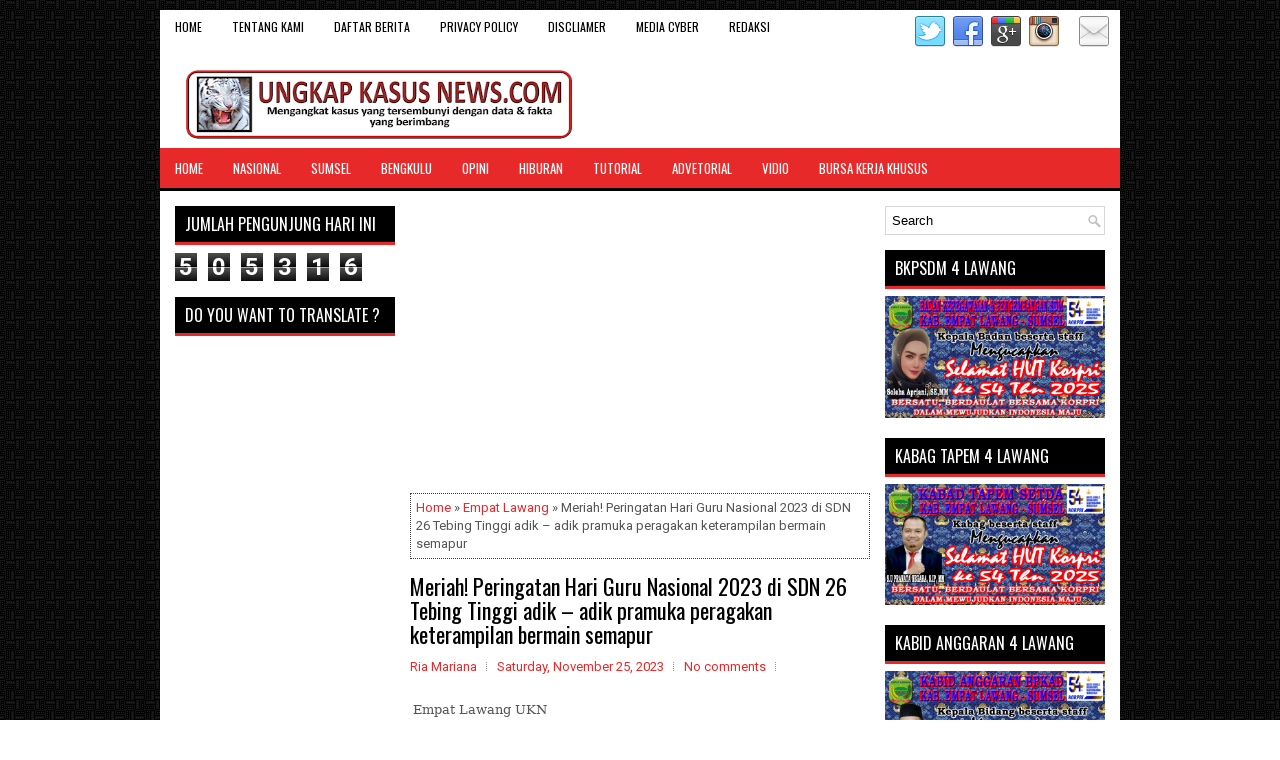

--- FILE ---
content_type: text/html; charset=UTF-8
request_url: https://www.ungkapkasus.com/2023/11/meriah-peringatan-hari-guru-nasional.html
body_size: 39200
content:
<!DOCTYPE html>
<html class='v2' dir='ltr' xmlns='http://www.w3.org/1999/xhtml' xmlns:b='http://www.google.com/2005/gml/b' xmlns:data='http://www.google.com/2005/gml/data' xmlns:expr='http://www.google.com/2005/gml/expr'>
<head>
<link href='https://www.blogger.com/static/v1/widgets/335934321-css_bundle_v2.css' rel='stylesheet' type='text/css'/>
<meta charset='UTF-8'/>
<meta content='width=device-width, initial-scale=1.0' name='viewport'/>
<meta content='text/html; charset=UTF-8' http-equiv='Content-Type'/>
<meta content='blogger' name='generator'/>
<link href='https://www.ungkapkasus.com/favicon.ico' rel='icon' type='image/x-icon'/>
<link href='https://www.ungkapkasus.com/2023/11/meriah-peringatan-hari-guru-nasional.html' rel='canonical'/>
<link rel="alternate" type="application/atom+xml" title="UNGKAP KASUS NEWS.COM - Atom" href="https://www.ungkapkasus.com/feeds/posts/default" />
<link rel="alternate" type="application/rss+xml" title="UNGKAP KASUS NEWS.COM - RSS" href="https://www.ungkapkasus.com/feeds/posts/default?alt=rss" />
<link rel="service.post" type="application/atom+xml" title="UNGKAP KASUS NEWS.COM - Atom" href="https://www.blogger.com/feeds/304837433778243995/posts/default" />

<link rel="alternate" type="application/atom+xml" title="UNGKAP KASUS NEWS.COM - Atom" href="https://www.ungkapkasus.com/feeds/1483941666451482940/comments/default" />
<!--Can't find substitution for tag [blog.ieCssRetrofitLinks]-->
<link href='https://blogger.googleusercontent.com/img/b/R29vZ2xl/[base64]/s320/2.jpg' rel='image_src'/>
<meta content='https://www.ungkapkasus.com/2023/11/meriah-peringatan-hari-guru-nasional.html' property='og:url'/>
<meta content='Meriah! Peringatan Hari Guru Nasional 2023 di SDN 26 Tebing Tinggi adik – adik pramuka peragakan keterampilan bermain semapur' property='og:title'/>
<meta content='' property='og:description'/>
<meta content='https://blogger.googleusercontent.com/img/b/R29vZ2xl/[base64]/w1200-h630-p-k-no-nu/2.jpg' property='og:image'/>
<meta content=' Jakarta,Empat Lawang, Sumsel, ,Muara Enim, Lahat, Pagar Alam, Musirawas, Lubuk Linggau, Bengkulu, Kepahyang, Rejang Lebong, Muko-muko, jalan rusak, bangunan, Bupati, Gubernur, korupsi, kepala desa ' name='description'/>
<meta content=' terkini, Daerah, Korupsi, Pendidikan, Desa, Jalan, Rusak Bangunan, Korupsi, Pariwisata ' name='keywords'/>
<link href="//fonts.googleapis.com/css?family=Oswald:400,300,700&amp;subset=latin,latin-ext" rel="stylesheet" type="text/css">
<link href='https://fonts.googleapis.com/css?family=Roboto:400,400italic,700,700italic&subset=latin,latin-ext' rel='stylesheet' type='text/css'/>
<link href='https://maxcdn.bootstrapcdn.com/font-awesome/4.5.0/css/font-awesome.min.css' rel='stylesheet'/>
<!-- Start www.bloggertipandtrick.net: Changing the Blogger Title Tag -->
<title>Meriah! Peringatan Hari Guru Nasional 2023 di SDN 26 Tebing Tinggi adik &#8211; adik pramuka peragakan keterampilan bermain semapur ~ UNGKAP KASUS NEWS.COM</title>
<!-- End www.bloggertipandtrick.net: Changing the Blogger Title Tag -->
<!--[if lt IE 9]> <script src="http://html5shim.googlecode.com/svn/trunk/html5.js"></script> <![endif]-->
<style id='page-skin-1' type='text/css'><!--
/*
-----------------------------------------------
Blogger Template Style
Name:   ViralNews
Author: Lasantha Bandara
URL 1:  http://www.premiumbloggertemplates.com/
URL 2:  http://www.bloggertipandtrick.net/
Theme URL: http://www.premiumbloggertemplates.com/viralnews-blogger-template/
Date:   February 2016
License:  This free Blogger template is licensed under the Creative Commons Attribution 3.0 License, which permits both personal and commercial use.
However, to satisfy the 'attribution' clause of the license, you are required to keep the footer links intact which provides due credit to its authors. For more specific details about the license, you may visit the URL below:
http://creativecommons.org/licenses/by/3.0/
----------------------------------------------- */
body#layout ul{list-style-type:none;list-style:none}
body#layout ul li{list-style-type:none;list-style:none}
body#layout #myGallery{display:none}
body#layout .featuredposts{display:none}
body#layout .fp-slider{display:none}
body#layout #navcontainer{display:none}
body#layout .menu-secondary-wrap{display:none}
body#layout .menu-primary-container{display:none}
body#layout .menu-secondary-container{display:none}
body#layout #skiplinks{display:none}
body#layout .feedtwitter{display:none}
body#layout #header-wrapper {margin-bottom:10px;min-height:110px;height:auto;}
body#layout .social-profiles-widget h3 {display:none;}
/* Variable definitions
====================
*/
/* Use this with templates/template-twocol.html */
body{background:url('https://blogger.googleusercontent.com/img/b/R29vZ2xl/AVvXsEgdi0k_lCtBr2KrXUNhWYOg9j3wUZfMISq7tkwvjAdi5TMVEQ_XQNLjzFt93KM7XgckIhGA6BgK7vIhoN28ds3VeST0PaTG3oivgRwvSgNwjg7UOURTTbNJiGJ81CFj1THljq8OsyylNJBL/s1600/background.png');color:#555555;font-family: Roboto,Arial,Helvetica,Sans-serif;font-size: 13px;margin:0px;padding:0px;}
a:link,a:visited{color:#E82A2A;text-decoration:none;outline:none;}
a:hover{color:#FF6A6A;text-decoration:none;outline:none;}
a img{border-width:0}
#body-wrapper{margin:0px;padding:0px;}
.section, .widget {margin:0px;padding:0px;}
/* Header-----------------------------------------------*/
#header-wrapper{width:960px;margin:0px auto 0px;height:60px;padding:20px 0px 20px 0px;overflow:hidden;background:#fff;}
#header-inner{background-position:center;margin-left:auto;margin-right:auto}
#headerbleft{margin:0;color:#333333;float:left;width:46%;overflow:hidden;}
#headerbleft h1{color:#333333;margin:0;padding:0px 0px 0px 15px;font-family:Oswald,Arial,Helvetica,Sans-serif;font-weight:bold;font-size:24px;line-height:1;}
#headerbleft .description{padding-left:15px;color:#333333;line-height:1;padding-top:0px;margin-top:10px;}
#headerbleft h1 a,#headerbleft h1 a:visited{color:#990000;text-decoration:none}
#headerbright{float:right;width:52%;margin-right:0px;padding-right:0px;overflow:hidden;}
#headerbright .widget{padding:0px 15px 0px 0px;float:right}
.social-profiles-widget img{margin:0 4px 0 0}
.social-profiles-widget img:hover{opacity:0.8}
#top-social-profiles{padding-top:6px;padding-right:0;height:32px;text-align:right}
#top-social-profiles img{margin:0 0 0 6px !important}
#top-social-profiles img:hover{opacity:0.8}
#top-social-profiles .widget-container{background:none;padding:0;border:0}
/* Outer-Wrapper----------------------------------------------- */
#outer-wrapper{width:960px;margin:10px auto 0px;padding:0px;text-align:left;}
#content-wrapper{padding:15px;background:#fff;overflow:hidden;}
#main-wrapper{width:460px;margin:0px 0px 0px 235px;padding:0px;float:left;word-wrap:break-word;overflow:hidden;}
#lsidebar-wrapper{width:220px;float:left;margin:0px 0px 0px -695px;padding:0px;word-wrap:break-word;overflow:hidden;}
#rsidebar-wrapper{width:220px;float:right;margin:0px 0px 0px 13px;padding:0px;word-wrap:break-word;overflow:hidden;}
/* Headings----------------------------------------------- */
h2{}
/* Posts-----------------------------------------------*/
h2.date-header{margin:1.5em 0 .5em;display:none;}
.wrapfullpost{}
.post{margin-bottom:15px;border:0px solid #555555;}
.post-title{color:#000000;margin:0 0 12px 0;padding:0;font-family:Oswald, sans-serif;font-size:22px;line-height:24px;font-weight:normal;}
.post-title a,.post-title a:visited,.post-title strong{display:block;text-decoration:none;color:#000000;text-decoration:none;}
.post-title strong,.post-title a:hover{color:#E82A2A;text-decoration:none;}
.post-body{margin:0px;padding:0px 0px 0px 0px;line-height: 22px;overflow: hidden;}
.post-footer{margin:5px 0;}
.comment-link {margin-left:0;}
.post-body img{padding:4px;}
.pbtthumbimg {float:left;margin:0px 8px 0px 0px;padding:4px !important;border:1px solid #eee;background:none !important;width:160px;height:auto;}
.postmeta-primary{color:#999999;font-size:13px;line-height:18px;padding:0 0 10px}
.postmeta-secondary{color:#999999;font-size:13px;line-height:18px;padding:0 0 10px}
.meta_author, .meta_date, .meta_categories, .meta_comments {background:url(https://blogger.googleusercontent.com/img/b/R29vZ2xl/AVvXsEguLbHpysqgE93R4V5jVkTZM2zgf25H3QOqxpJaq_7XwuVX_Hx0g1aqOsesPEc5IOcWfIjwgC1LpsAZUTtCQIReiwzaTr9y6pX_Hq2A0pfpVYmZI9k2d_vXKGZZlhBBUn97IXeEIrTpQEU/s1600/meta-separator.png) no-repeat right center;padding-right:10px;margin-right:10px;}
.readmore{margin-bottom:5px;float:right;}
.readmore a{color:#FFFFFF;background:#000000;padding:8px 14px;font-size:12px;line-height:12px;display:inline-block;text-decoration:none;text-transform:none;}
.readmore a:hover{color:#FFFFFF;background:#E82A2A;text-decoration:none;}
/* Sidebar Content----------------------------------------------- */
.sidebarpbt{margin:0 0 10px 0;font-size:13px;color:#000000;}
.sidebarpbt a{text-decoration:none;color:#000000;}
.sidebarpbt a:hover{text-decoration:none;color:#E82A2A;}
.sidebarpbt h2, h3.widgettitle{background-color:#000;-webkit-box-shadow:0 3px 0 #e72929;-moz-box-shadow:0 3px 0 #e72929;box-shadow:0 3px 0 #e72929;margin:0 0 10px 0;padding:10px;color:#FFFFFF;font-size:16px;line-height:16px;font-family:'Oswald',sans-serif;font-weight:normal;text-decoration:none;text-transform:uppercase;}
.sidebarpbt ul{list-style-type:none;list-style:none;margin:0px;padding:0px;}
.sidebarpbt ul li{padding:0 0 6px 0;margin:0 0 6px 0;}
.sidebarpbt .widget{margin:0 0 15px 0;padding:0;color:#000000;font-size:13px;}
.main .widget{margin:0 0 5px;padding:0 0 2px}
.main .Blog{border-bottom-width:0}
.widget-container{list-style-type:none;list-style:none;margin:0 0 15px 0;padding:0;color:#000000;font-size:13px}
/* FOOTER ----------------------------------------------- */
#footer-container{}
#footer{margin-bottom:15px;}
#copyrights{color:#FFFFFF;background:#343434;text-align:center;padding:20px 0;border-top:3px solid #E82A2A;}
#copyrights a{color:#FFFFFF;}
#copyrights a:hover{color:#FFFFFF;text-decoration:none;}
#credits{color:#D1D1D1;text-align:center;font-size:11px;padding:10px 0 0 0;}
#credits a{color:#D1D1D1;text-decoration:none;}
#credits a:hover{text-decoration:none;color:#D1D1D1;}
#footer-widgets-container{}
#footer-widgets{background:#FFFFFF;padding:20px 0 0 0;border-top:3px solid #E82A2A;}
.footer-widget-box{width:300px;float:left;margin-left:15px;}
.footer-widget-box-last{}
#footer-widgets .widget-container{color:#000000;border: none;padding: 0;background: none;}
#footer-widgets .widget-container a{color:#000000;text-decoration:none}
#footer-widgets .widget-container a:hover{color:#E82A2A;text-decoration:none}
#footer-widgets h2{background-color:#000;-webkit-box-shadow:0 3px 0 #e72929;-moz-box-shadow:0 3px 0 #e72929;box-shadow:0 3px 0 #e72929;margin:0 0 10px 0;padding:10px;color:#FFFFFF;font-size:16px;line-height:16px;font-family:'Oswald',sans-serif;font-weight:normal;text-decoration:none;text-transform:uppercase;}
#footer-widgets .widget ul{list-style-type:none;list-style:none;margin:0px;padding:0px;}
#footer-widgets .widget ul li{padding:0 0 6px 0;margin:0 0 6px 0;}
.footersec {}
.footersec .widget{margin:0 0 15px 0;padding:0;color:#000000;font-size:13px;}
.footersec ul{}
.footersec ul li{}
/* Search ----------------------------------------------- */
#search{border:1px solid #D8D8D8;background:#fff url(https://blogger.googleusercontent.com/img/b/R29vZ2xl/AVvXsEg7jA88gmpYMoLmVQbc5uVsvYLxK-FD1o5Pr88q2enH7jHZOMkuxqHAzz-32wwyw-8w1Y0srxpsILpNVpZRON-9JnBhdJB-rzd75XrhRhMgH-C7R5TN0-L23Qis_R1lMYmuRzJSzoRnpJbV/s1600/search.png) 99% 50% no-repeat;text-align:left;padding:6px 24px 6px 6px;}
#search #s{background:none;color:979797;border:0;width:100%;padding:0;margin:0;outline:none;}
#content-search{width:300px;padding:15px 0;}
/* Comments----------------------------------------------- */
#comments{margin-bottom:15px;border:0px solid #555555;}
#comments h4{font-size:16px;font-weight:bold;margin:1em 0;}
.deleted-comment{font-style:italic;color:gray}
#blog-pager-newer-link{float:left}
#blog-pager-older-link{float:right}
#blog-pager{text-align:center}
.feed-links{clear:both;line-height:2.5em;}
#navbar-iframe{height:0;visibility:hidden;display:none;}
.breadcrumb-bwrap {border: 1px dotted #444;line-height: 1.4;margin: 0 0 15px;padding: 5px;}
.author-profile {background:#eee;border:1px solid #ddd;margin:5px 0 10px 0;padding:8px;overflow:hidden;}
.author-profile img {border:1px solid #ddd;float:left;margin-right:10px;}
.pbtsharethisbutt{overflow:hidden;padding:5px 0;margin:0;float:left;}
.pbtsharethisbutt a {padding-left:5px;padding-right:5px;}
.post-iconspbt {margin:5px 0 0 0;padding:0px;}
.post-locationpbt {margin:5px 0;padding:0px;}
.separator a[style="margin-left: 1em; margin-right: 1em;"] {margin-left: auto!important;margin-right: auto!important;}
.separator a[style="clear: left; float: left; margin-bottom: 1em; margin-right: 1em;"] {clear: none !important; float: none !important; margin-bottom: 0em !important; margin-right: 0em !important;}
.separator a[style="clear: left; float: left; margin-bottom: 1em; margin-right: 1em;"] img {float: left !important; margin: 0px 10px 10px 0px;}
.separator a[style="clear: right; float: right; margin-bottom: 1em; margin-left: 1em;"] {clear: none !important; float: none !important; margin-bottom: 0em !important; margin-left: 0em !important;}
.separator a[style="clear: right; float: right; margin-bottom: 1em; margin-left: 1em;"] img {float: right !important; margin: 0px 0px 10px 10px;}
.clearfix:after{content:'\0020';display:block;height:0;clear:both;visibility:hidden;overflow:hidden;}
#container,#headerbleft,#main,#main-fullwidth,#footer,.clearfix{display:block;}
.clear{clear:both;}
h1,h2,h3,h4,h5,h6{margin-bottom:16px;font-weight:normal;line-height:1;}
h1{font-size:40px;}
h2{font-size:30px;}
h3{font-size:20px;}
h4{font-size:16px;}
h5{font-size:14px;}
h6{font-size:12px;}
h1 img,h2 img,h3 img,h4 img,h5 img,h6 img{margin:0;}
table{margin-bottom:20px;width:100%;}
th{font-weight:bold;}
thead th{background:#c3d9ff;}
th,td,caption{padding:4px 10px 4px 5px;}
tr.even td{background:#e5ecf9;}
tfoot{font-style:italic;}
caption{background:#eee;}
li ul,li ol{margin:0;}
ul,ol{margin:0 0px 5px 0;padding-left:20px;}
ol li {margin: 0 0 6px; padding: 0;}
ul{list-style-type:disc;}
ol{list-style-type:decimal;}
dl{margin:0 0 20px 0;}
dl dt{font-weight:bold;}
dd{margin-left:20px;}
blockquote{margin:20px;color:#888;}
pre{margin:20px 0;white-space:pre;}
pre,code,tt{font:13px 'andale mono','lucida console',monospace;line-height:18px;}
#search {overflow:hidden;}
.menus,.menus *{margin:0;padding:0;list-style:none;list-style-type:none;line-height:1.0;}
.menus ul{position:absolute;top:-999em;width:100%;}
.menus ul li{width:100%;}
.menus li:hover{visibility:inherit;}
.menus li{float:left;position:relative;}
.menus a{display:block;position:relative;}
.menus li:hover ul,.menus li.sfHover ul{left:0;top:100%;z-index:99;}
.menus li:hover li ul,.menus li.sfHover li ul{top:-999em;}
.menus li li:hover ul,.menus li li.sfHover ul{left:100%;top:0;}
.menus li li:hover li ul,.menus li li.sfHover li ul{top:-999em;}
.menus li li li:hover ul,.menus li li li.sfHover ul{left:100%;top:0;}
.sf-shadow ul{padding:0 8px 9px 0;-moz-border-radius-bottomleft:17px;-moz-border-radius-topright:17px;-webkit-border-top-right-radius:17px;-webkit-border-bottom-left-radius:17px;}
.menus .sf-shadow ul.sf-shadow-off{background:transparent;}
.menu-primary-container{float:left;padding:0;position:relative;height:34px;background:#FFFFFF;z-index:400;}
.menu-primary{;}
.menu-primary ul{min-width:160px;}
.menu-primary li a{color:#000000;padding:11px 15px;text-decoration:none;font-family:'Oswald',sans-serif;font-size:12px;text-transform:uppercase;font-weight:normal;}
.menu-primary li a:hover,.menu-primary li a:active,.menu-primary li a:focus,.menu-primary li:hover > a,.menu-primary li.current-cat > a,.menu-primary li.current_page_item > a,.menu-primary li.current-menu-item > a{color:#E82A2A;outline:0;}
.menu-primary li li a{color:#FFFFFF;text-transform:none;background:#000000;padding:10px 15px;margin:0;border:0;font-weight:normal;}
.menu-primary li li a:hover,.menu-primary li li a:active,.menu-primary li li a:focus,.menu-primary li li:hover > a,.menu-primary li li.current-cat > a,.menu-primary li li.current_page_item > a,.menu-primary li li.current-menu-item > a{color:#FFFFFF;background:#E82A2A;outline:0;border-bottom:0;text-decoration:none;}
.menu-primary a.sf-with-ul{padding-right:20px;min-width:1px;}
.menu-primary  .sf-sub-indicator{position:absolute;display:block;overflow:hidden;right:0;top:0;padding:10px 10px 0 0;}
.menu-primary  li li .sf-sub-indicator{padding:9px 10px 0 0;}
.wrap-menu-primary .sf-shadow ul{background:url('https://blogger.googleusercontent.com/img/b/R29vZ2xl/AVvXsEgHhPfRAVlXopDJ65GsSiIfKuewRwJ5lMl9w9goFLxeqjcC5LzEIvts0b1SvJqRL49RJexKuEhmKCg61uBLXw4Ixse6THzqLqFXQ0t5nJ4K9CeExnFfddj9oQyQwHDIqPxjRXRA_7d2pV08/s1600/menu-primary-shadow.png') no-repeat bottom right;}
.menu-secondary-container{position:relative;height:40px;z-index:300;background-color:#e72929;border-bottom:3px solid #000;}
.menu-secondary{;}
.menu-secondary ul{min-width:160px;}
.menu-secondary li a{color:#FFFFFF;padding:14px 15px  13px 15px;text-decoration:none;font-family:'Oswald',sans-serif;font-size:13px;text-transform:uppercase;font-weight:normal;margin:0 0 3px 0;}
.menu-secondary li a:hover,.menu-secondary li a:active,.menu-secondary li a:focus,.menu-secondary li:hover > a,.menu-secondary li.current-cat > a,.menu-secondary li.current_page_item > a,.menu-secondary li.current-menu-item > a{color:#FFFFFF;background:#000;outline:0;-webkit-box-shadow:0 -3px 0 #000;box-shadow:0 -3px 0 #000;}
.menu-secondary li li a{color:#FFFFFF;background:#000000;padding:10px 15px;text-transform:none;margin:0;font-weight:normal;}
.menu-secondary li li a:hover,.menu-secondary li li a:active,.menu-secondary li li a:focus,.menu-secondary li li:hover > a,.menu-secondary li li.current-cat > a,.menu-secondary li li.current_page_item > a,.menu-secondary li li.current-menu-item > a{color:#FFFFFF;background:#E82A2A;outline:0;box-shadow:none;-webkit-box-shadow:none;}
.menu-secondary a.sf-with-ul{padding-right:26px;min-width:1px;}
.menu-secondary  .sf-sub-indicator{position:absolute;display:block;overflow:hidden;right:0;top:0;padding:13px 13px 0 0;}
.menu-secondary li li .sf-sub-indicator{padding:9px 13px 0 0;}
.wrap-menu-secondary .sf-shadow ul{background:url('https://blogger.googleusercontent.com/img/b/R29vZ2xl/AVvXsEjbUyk2wN1FTIFgSTzY8ZuHlf1nYodcxPVaSJUb27LmY17Cru4yNVHeysSRbKzqn_7yozRMBi8VrJPWLv3RBjjTcNfzwRcVd3ZB0r0DQ0zoYGhdZoNWraZoDsJIbHAd6YyKUY3yTNvNcnLO/s1600/menu-secondary-shadow.png') no-repeat bottom right;}
.fp-slider{margin:0 0 15px 0;padding:0px;width:460px;height:332px;overflow:hidden;position:relative;}
.fp-slides-container{}
.fp-slides,.fp-thumbnail,.fp-prev-next,.fp-nav{width:460px;}
.fp-slides,.fp-thumbnail{height:300px;overflow:hidden;position:relative;}
.fp-title{color:#fff;text-shadow:0px 1px 0px #000;font:bold 18px Arial,Helvetica,Sans-serif;padding:0 0 2px 0;margin:0;}
.fp-title a,.fp-title a:hover{color:#fff;text-shadow:0px 1px 0px #000;text-decoration:none;}
.fp-content{position:absolute;bottom:0;left:0;right:0;background:#000000;opacity:0.7;filter:alpha(opacity = 70);padding:10px 15px;overflow:hidden;}
.fp-content p{color:#fff;text-shadow:0px 1px 0px #000;padding:0;margin:0;line-height:18px;}
.fp-more,.fp-more:hover{color:#fff;font-weight:bold;}
.fp-nav{height:12px;text-align:center;padding:10px 0;background:#000000;}
.fp-pager a{background-image:url(https://blogger.googleusercontent.com/img/b/R29vZ2xl/AVvXsEiA26RX55kCECk22HeOeynXMtQq4zGA32f-yH_sZA7lxKqKCJNfkcDXMPqVLR0Eq91I8wZbAR23ACrIOO1eCHNjHsQsamA_m5PWhZwb1pyqB2nu27tLAl84eMyHa2gCSuk72uqGyUoooMuI/s1600/featured-pager.png);cursor:pointer;margin:0 8px 0 0;padding:0;display:inline-block;width:12px;height:12px;overflow:hidden;text-indent:-999px;background-position:0 0;float:none;line-height:1;opacity:0.7;filter:alpha(opacity = 70);}
.fp-pager a:hover,.fp-pager a.activeSlide{text-decoration:none;background-position:0 -112px;opacity:1.0;filter:alpha(opacity = 100);}
.fp-prev-next-wrap{position:relative;z-index:200;}
.fp-prev-next{position:absolute;bottom:130px;left:0;right:0;height:37px;}
.fp-prev{margin-top:-180px;float:left;margin-left:14px;width:37px;height:37px;background:url(https://blogger.googleusercontent.com/img/b/R29vZ2xl/AVvXsEhaKSD7-YcHzeH6mx98PiTHptbgiOyRzGPfhGbTzro9xa3kcxFCFNB0OHkslQ4p0c3aO41f5Gj8dr-ml_NEcHhNllOaXXblC88YiuYve1DZmKpPVbsfLdj25BwsXWvveP-b6cXA4o4n0fwz/s1600/featured-prev.png) left top no-repeat;opacity:0.6;filter:alpha(opacity = 60);}
.fp-prev:hover{opacity:0.8;filter:alpha(opacity = 80);}
.fp-next{margin-top:-180px;float:right;width:36px;height:37px;margin-right:14px;background:url(https://blogger.googleusercontent.com/img/b/R29vZ2xl/AVvXsEiy5_ccWRa_AobDAvlMHp8xDIRU-IPSyF3rpi1XhpVmwTtY_fU9dMyWMZCTl7-dSnwl45NuPZd6qS8rT88xNainXgRdhgljDBgB8uV25cgb6aD6u0pNE4Bb7zO6CjwU8hQs0yYpNSte_GME/s1600/featured-next.png) right top no-repeat;opacity:0.6;filter:alpha(opacity = 60);}
.fp-next:hover{opacity:0.8;filter:alpha(opacity = 80);}
#blog-pager {padding:6px;font-size:13px;}
#comment-form iframe{padding:5px;width:420px;height:275px;}
.tabs-widget{list-style:none;list-style-type:none;margin:0 0 10px 0;padding:0;height:26px;}
.tabs-widget li{list-style:none;list-style-type:none;margin:0 0 0 4px;padding:0;float:left;}
.tabs-widget li:first-child{margin:0;}
.tabs-widget li a{color:#FFFFFF;background-color:#000;border-bottom:1px solid #e72929;padding:6px 16px;font-family:Arial,Helvetica,Sans-serif;font-weight:bold;display:block;text-decoration:none;font-size:12px;line-height:12px;}
.tabs-widget li a:hover,.tabs-widget li a.tabs-widget-current{background:#E82A2A;color:#FFFFFF;border-bottom:3px solid #000;}
.tabs-widget-content{}
.tabviewsection{margin-top:10px;margin-bottom:10px;}
.FeaturedPost h3{font-family:'Oswald';font-size:130%;line-height:inherit;font-weight:normal;margin:0 0 5px 0;}
.FeaturedPost p{margin:5px 0 10px;}
.FeaturedPost .post-summary{padding-top:0;}
#crosscol-wrapper{display:none;}
.topmenusocialwrap{background:#fff;}
.menu-primary li a{line-height:1;}
.menu-secondary li a{line-height:1;}
.tabs-widget li a:hover,.tabs-widget li a.tabs-widget-current{text-decoration:none;}
.PopularPosts .item-title{font-weight:bold;padding-bottom:0.2em;text-shadow:0px 1px 0px #fff;}
.PopularPosts .widget-content ul li{padding:0.7em 0;background:none;}
.related-postbwrap{margin:10px auto 0;}
.related-postbwrap h4{font-weight: bold;margin:15px 0 10px;}
.related-post-style-2,.related-post-style-2 li{list-style:none;margin:0;padding:0;}
.related-post-style-2 li{border-top:1px solid #eee;overflow:hidden;padding:10px 0px;}
.related-post-style-2 li:first-child{border-top:none;}
.related-post-style-2 .related-post-item-thumbnail{width:80px;height:80px;max-width:none;max-height:none;background-color:transparent;border:none;float:left;margin:2px 10px 0 0;padding:0;}
.related-post-style-2 .related-post-item-title{font-weight:bold;font-size:100%;}
.related-post-style-2 .related-post-item-summary{display:block;}
.related-post-style-3,.related-post-style-3 li{margin:0;padding:0;list-style:none;word-wrap:break-word;overflow:hidden}
.related-post-style-3 .related-post-item{display:block;float:left;width:100px;height:auto;padding:10px 3px;border-left:0px solid #eee;margin-bottom:-989px;padding-bottom:999px}
.related-post-style-3 .related-post-item:first-child{border-left:none}
.related-post-style-3 .related-post-item-thumbnail{display:block;margin:0 0 10px;width:100px;height:auto;max-width:100%;max-height:none;background-color:transparent;border:none;padding:0}
.related-post-style-3 .related-post-item-title{font-weight:normal;text-decoration:none;}
div.span-1,div.span-2,div.span-3,div.span-4,div.span-5,div.span-6,div.span-7,div.span-8,div.span-9,div.span-10,div.span-11,div.span-12,div.span-13,div.span-14,div.span-15,div.span-16,div.span-17,div.span-18,div.span-19,div.span-20,div.span-21,div.span-22,div.span-23,div.span-24{float:left;margin-right:10px}
.span-1{width:30px}.span-2{width:70px}.span-3{width:110px}.span-4{width:150px}.span-5{width:190px}.span-6{width:230px}.span-7{width:270px}.span-8{width:310px}.span-9{width:350px}.span-10{width:390px}.span-11{width:430px}.span-12{width:470px}.span-13{width:510px}.span-14{width:550px}.span-15{width:590px}.span-16{width:630px}.span-17{width:670px}.span-18{width:710px}.span-19{width:750px}.span-20{width:790px}.span-21{width:830px}.span-22{width:870px}.span-23{width:910px}.span-24,div.span-24{width:960px;margin:0}input.span-1,textarea.span-1,input.span-2,textarea.span-2,input.span-3,textarea.span-3,input.span-4,textarea.span-4,input.span-5,textarea.span-5,input.span-6,textarea.span-6,input.span-7,textarea.span-7,input.span-8,textarea.span-8,input.span-9,textarea.span-9,input.span-10,textarea.span-10,input.span-11,textarea.span-11,input.span-12,textarea.span-12,input.span-13,textarea.span-13,input.span-14,textarea.span-14,input.span-15,textarea.span-15,input.span-16,textarea.span-16,input.span-17,textarea.span-17,input.span-18,textarea.span-18,input.span-19,textarea.span-19,input.span-20,textarea.span-20,input.span-21,textarea.span-21,input.span-22,textarea.span-22,input.span-23,textarea.span-23,input.span-24,textarea.span-24{border-left-width:1px!important;border-right-width:1px!important;padding-left:5px!important;padding-right:5px!important}input.span-1,textarea.span-1{width:18px!important}input.span-2,textarea.span-2{width:58px!important}input.span-3,textarea.span-3{width:98px!important}input.span-4,textarea.span-4{width:138px!important}input.span-5,textarea.span-5{width:178px!important}input.span-6,textarea.span-6{width:218px!important}input.span-7,textarea.span-7{width:258px!important}input.span-8,textarea.span-8{width:298px!important}input.span-9,textarea.span-9{width:338px!important}input.span-10,textarea.span-10{width:378px!important}input.span-11,textarea.span-11{width:418px!important}input.span-12,textarea.span-12{width:458px!important}input.span-13,textarea.span-13{width:498px!important}input.span-14,textarea.span-14{width:538px!important}input.span-15,textarea.span-15{width:578px!important}input.span-16,textarea.span-16{width:618px!important}input.span-17,textarea.span-17{width:658px!important}input.span-18,textarea.span-18{width:698px!important}input.span-19,textarea.span-19{width:738px!important}input.span-20,textarea.span-20{width:778px!important}input.span-21,textarea.span-21{width:818px!important}input.span-22,textarea.span-22{width:858px!important}input.span-23,textarea.span-23{width:898px!important}input.span-24,textarea.span-24{width:938px!important}.last{margin-right:0;padding-right:0;}
.last,div.last{margin-right:0;}
.menu-primary-container{z-index:10 !important;}
.menu-secondary-container{z-index:9 !important;}
.section, .widget {margin:0;padding:0;}
embed, img, object, video {max-width: 100%;}
.menu-primary-responsive-container, .menu-secondary-responsive-container  {display: none;margin: 10px;}
.menu-primary-responsive, .menu-secondary-responsive  {width: 100%;padding: 5px;border: 1px solid #ddd;}
@media only screen and (max-width: 768px) {
*, *:before, *:after {-moz-box-sizing: border-box; -webkit-box-sizing: border-box; box-sizing: border-box;}
#outer-wrapper { width: 100%; padding: 0px; margin: 0px;background:none; }
#header-wrapper { width: 100%; padding: 10px; margin: 0px; height: auto;  }
#headerbleft { width: 100%; padding: 10px 0px; margin: 0px; float: none;text-align:center; }
#headerbright { width: 100%; padding: 0px; margin: 0px; float: none;text-align:center; }
#headerbleft a img {margin:0px auto;padding:0px !important;}
#headerbright .widget { float: none;padding:0px !important; }
#content-wrapper { width: 100%; margin: 0px; padding: 10px;background-image: none;}
#main-wrapper { width: 100%; padding: 0 0 20px 0; margin: 0px; float: none; }
#sidebar-wrapper { width: 100%; padding: 0 0 20px 0; margin: 0px; float: none; }
#lsidebar-wrapper { width: 100%; padding: 0 0 20px 0; margin: 0px; float: none; }
#rsidebar-wrapper { width: 100%; padding: 0 0 20px 0; margin: 0px; float: none; }
.menu-primary-responsive-container, .menu-secondary-responsive-container {display: block;}
.menu-primary-container, .menu-secondary-container {float: none;margin-left: 0;margin-right: 0;display: none;}
#top-social-profiles{float:none;width:100%;display:block;text-align:center;height:auto;}
#topsearch {float:none;margin:10px 10px 0px 10px;}
.fp-slider, #fb-root {display: none;}
.footer-widget-box { width: 100%; float: none; padding: 10px; margin: 0px;}
#footer {width:100%;height:auto;}
#copyrights, #credits {width: 100%; padding: 5px 0px; margin: 0px; display: block;float: none;text-align: center;height:auto;} div.span-1,div.span-2,div.span-3,div.span-4,div.span-5,div.span-6,div.span-7,div.span-8,div.span-9,div.span-10,div.span-11,div.span-12,div.span-13,div.span-14,div.span-15,div.span-16,div.span-17,div.span-18,div.span-19,div.span-20,div.span-21,div.span-22,div.span-23,div.span-24{float:none;margin:0px}.span-1,.span-2,.span-3,.span-4,.span-5,.span-6,.span-7,.span-8,.span-9,.span-10,.span-11,.span-12,.span-13,.span-14,.span-15,.span-16,.span-17,.span-18,.span-19,.span-20,.span-21,.span-22,.span-23,.span-24,div.span-24{width:100%;margin:0;padding:0;} .last, div.last{margin:0;padding:0;}
}
@media only screen and (max-width: 480px) {
#header-wrapper .menu-primary-responsive-container, #header-wrapper .menu-primary-responsive-container {margin-left: 0;margin-right: 0;width: 100%; }
}
@media only screen and (max-width: 320px) {
.tabs-widget {height: 52px;}
}
#back-to-top{background:#53bd84;color:#ffffff;padding:8px 10px;font-size:24px;border-radius:6px}
.back-to-top{position:fixed!important;position:absolute;bottom:20px;right:20px;z-index:999}

--></style>
<script src='https://ajax.googleapis.com/ajax/libs/jquery/1.11.3/jquery.min.js' type='text/javascript'></script>
<script type='text/javascript'>
//<![CDATA[

/*! jQuery Migrate v1.2.1 | (c) 2005, 2013 jQuery Foundation, Inc. and other contributors | jquery.org/license */
jQuery.migrateMute===void 0&&(jQuery.migrateMute=!0),function(e,t,n){function r(n){var r=t.console;i[n]||(i[n]=!0,e.migrateWarnings.push(n),r&&r.warn&&!e.migrateMute&&(r.warn("JQMIGRATE: "+n),e.migrateTrace&&r.trace&&r.trace()))}function a(t,a,i,o){if(Object.defineProperty)try{return Object.defineProperty(t,a,{configurable:!0,enumerable:!0,get:function(){return r(o),i},set:function(e){r(o),i=e}}),n}catch(s){}e._definePropertyBroken=!0,t[a]=i}var i={};e.migrateWarnings=[],!e.migrateMute&&t.console&&t.console.log&&t.console.log("JQMIGRATE: Logging is active"),e.migrateTrace===n&&(e.migrateTrace=!0),e.migrateReset=function(){i={},e.migrateWarnings.length=0},"BackCompat"===document.compatMode&&r("jQuery is not compatible with Quirks Mode");var o=e("<input/>",{size:1}).attr("size")&&e.attrFn,s=e.attr,u=e.attrHooks.value&&e.attrHooks.value.get||function(){return null},c=e.attrHooks.value&&e.attrHooks.value.set||function(){return n},l=/^(?:input|button)$/i,d=/^[238]$/,p=/^(?:autofocus|autoplay|async|checked|controls|defer|disabled|hidden|loop|multiple|open|readonly|required|scoped|selected)$/i,f=/^(?:checked|selected)$/i;a(e,"attrFn",o||{},"jQuery.attrFn is deprecated"),e.attr=function(t,a,i,u){var c=a.toLowerCase(),g=t&&t.nodeType;return u&&(4>s.length&&r("jQuery.fn.attr( props, pass ) is deprecated"),t&&!d.test(g)&&(o?a in o:e.isFunction(e.fn[a])))?e(t)[a](i):("type"===a&&i!==n&&l.test(t.nodeName)&&t.parentNode&&r("Can't change the 'type' of an input or button in IE 6/7/8"),!e.attrHooks[c]&&p.test(c)&&(e.attrHooks[c]={get:function(t,r){var a,i=e.prop(t,r);return i===!0||"boolean"!=typeof i&&(a=t.getAttributeNode(r))&&a.nodeValue!==!1?r.toLowerCase():n},set:function(t,n,r){var a;return n===!1?e.removeAttr(t,r):(a=e.propFix[r]||r,a in t&&(t[a]=!0),t.setAttribute(r,r.toLowerCase())),r}},f.test(c)&&r("jQuery.fn.attr('"+c+"') may use property instead of attribute")),s.call(e,t,a,i))},e.attrHooks.value={get:function(e,t){var n=(e.nodeName||"").toLowerCase();return"button"===n?u.apply(this,arguments):("input"!==n&&"option"!==n&&r("jQuery.fn.attr('value') no longer gets properties"),t in e?e.value:null)},set:function(e,t){var a=(e.nodeName||"").toLowerCase();return"button"===a?c.apply(this,arguments):("input"!==a&&"option"!==a&&r("jQuery.fn.attr('value', val) no longer sets properties"),e.value=t,n)}};var g,h,v=e.fn.init,m=e.parseJSON,y=/^([^<]*)(<[\w\W]+>)([^>]*)$/;e.fn.init=function(t,n,a){var i;return t&&"string"==typeof t&&!e.isPlainObject(n)&&(i=y.exec(e.trim(t)))&&i[0]&&("<"!==t.charAt(0)&&r("$(html) HTML strings must start with '<' character"),i[3]&&r("$(html) HTML text after last tag is ignored"),"#"===i[0].charAt(0)&&(r("HTML string cannot start with a '#' character"),e.error("JQMIGRATE: Invalid selector string (XSS)")),n&&n.context&&(n=n.context),e.parseHTML)?v.call(this,e.parseHTML(i[2],n,!0),n,a):v.apply(this,arguments)},e.fn.init.prototype=e.fn,e.parseJSON=function(e){return e||null===e?m.apply(this,arguments):(r("jQuery.parseJSON requires a valid JSON string"),null)},e.uaMatch=function(e){e=e.toLowerCase();var t=/(chrome)[ \/]([\w.]+)/.exec(e)||/(webkit)[ \/]([\w.]+)/.exec(e)||/(opera)(?:.*version|)[ \/]([\w.]+)/.exec(e)||/(msie) ([\w.]+)/.exec(e)||0>e.indexOf("compatible")&&/(mozilla)(?:.*? rv:([\w.]+)|)/.exec(e)||[];return{browser:t[1]||"",version:t[2]||"0"}},e.browser||(g=e.uaMatch(navigator.userAgent),h={},g.browser&&(h[g.browser]=!0,h.version=g.version),h.chrome?h.webkit=!0:h.webkit&&(h.safari=!0),e.browser=h),a(e,"browser",e.browser,"jQuery.browser is deprecated"),e.sub=function(){function t(e,n){return new t.fn.init(e,n)}e.extend(!0,t,this),t.superclass=this,t.fn=t.prototype=this(),t.fn.constructor=t,t.sub=this.sub,t.fn.init=function(r,a){return a&&a instanceof e&&!(a instanceof t)&&(a=t(a)),e.fn.init.call(this,r,a,n)},t.fn.init.prototype=t.fn;var n=t(document);return r("jQuery.sub() is deprecated"),t},e.ajaxSetup({converters:{"text json":e.parseJSON}});var b=e.fn.data;e.fn.data=function(t){var a,i,o=this[0];return!o||"events"!==t||1!==arguments.length||(a=e.data(o,t),i=e._data(o,t),a!==n&&a!==i||i===n)?b.apply(this,arguments):(r("Use of jQuery.fn.data('events') is deprecated"),i)};var j=/\/(java|ecma)script/i,w=e.fn.andSelf||e.fn.addBack;e.fn.andSelf=function(){return r("jQuery.fn.andSelf() replaced by jQuery.fn.addBack()"),w.apply(this,arguments)},e.clean||(e.clean=function(t,a,i,o){a=a||document,a=!a.nodeType&&a[0]||a,a=a.ownerDocument||a,r("jQuery.clean() is deprecated");var s,u,c,l,d=[];if(e.merge(d,e.buildFragment(t,a).childNodes),i)for(c=function(e){return!e.type||j.test(e.type)?o?o.push(e.parentNode?e.parentNode.removeChild(e):e):i.appendChild(e):n},s=0;null!=(u=d[s]);s++)e.nodeName(u,"script")&&c(u)||(i.appendChild(u),u.getElementsByTagName!==n&&(l=e.grep(e.merge([],u.getElementsByTagName("script")),c),d.splice.apply(d,[s+1,0].concat(l)),s+=l.length));return d});var Q=e.event.add,x=e.event.remove,k=e.event.trigger,N=e.fn.toggle,T=e.fn.live,M=e.fn.die,S="ajaxStart|ajaxStop|ajaxSend|ajaxComplete|ajaxError|ajaxSuccess",C=RegExp("\\b(?:"+S+")\\b"),H=/(?:^|\s)hover(\.\S+|)\b/,A=function(t){return"string"!=typeof t||e.event.special.hover?t:(H.test(t)&&r("'hover' pseudo-event is deprecated, use 'mouseenter mouseleave'"),t&&t.replace(H,"mouseenter$1 mouseleave$1"))};e.event.props&&"attrChange"!==e.event.props[0]&&e.event.props.unshift("attrChange","attrName","relatedNode","srcElement"),e.event.dispatch&&a(e.event,"handle",e.event.dispatch,"jQuery.event.handle is undocumented and deprecated"),e.event.add=function(e,t,n,a,i){e!==document&&C.test(t)&&r("AJAX events should be attached to document: "+t),Q.call(this,e,A(t||""),n,a,i)},e.event.remove=function(e,t,n,r,a){x.call(this,e,A(t)||"",n,r,a)},e.fn.error=function(){var e=Array.prototype.slice.call(arguments,0);return r("jQuery.fn.error() is deprecated"),e.splice(0,0,"error"),arguments.length?this.bind.apply(this,e):(this.triggerHandler.apply(this,e),this)},e.fn.toggle=function(t,n){if(!e.isFunction(t)||!e.isFunction(n))return N.apply(this,arguments);r("jQuery.fn.toggle(handler, handler...) is deprecated");var a=arguments,i=t.guid||e.guid++,o=0,s=function(n){var r=(e._data(this,"lastToggle"+t.guid)||0)%o;return e._data(this,"lastToggle"+t.guid,r+1),n.preventDefault(),a[r].apply(this,arguments)||!1};for(s.guid=i;a.length>o;)a[o++].guid=i;return this.click(s)},e.fn.live=function(t,n,a){return r("jQuery.fn.live() is deprecated"),T?T.apply(this,arguments):(e(this.context).on(t,this.selector,n,a),this)},e.fn.die=function(t,n){return r("jQuery.fn.die() is deprecated"),M?M.apply(this,arguments):(e(this.context).off(t,this.selector||"**",n),this)},e.event.trigger=function(e,t,n,a){return n||C.test(e)||r("Global events are undocumented and deprecated"),k.call(this,e,t,n||document,a)},e.each(S.split("|"),function(t,n){e.event.special[n]={setup:function(){var t=this;return t!==document&&(e.event.add(document,n+"."+e.guid,function(){e.event.trigger(n,null,t,!0)}),e._data(this,n,e.guid++)),!1},teardown:function(){return this!==document&&e.event.remove(document,n+"."+e._data(this,n)),!1}}})}(jQuery,window);

//]]>
</script>
<script type='text/javascript'>
//<![CDATA[

/**
 * jQuery Mobile Menu 
 * Turn unordered list menu into dropdown select menu
 * version 1.0(31-OCT-2011)
 * 
 * Built on top of the jQuery library
 *   http://jquery.com
 * 
 * Documentation
 * 	 http://github.com/mambows/mobilemenu
 */
(function($){
$.fn.mobileMenu = function(options) {
	
	var defaults = {
			defaultText: 'Navigate to...',
			className: 'select-menu',
			containerClass: 'select-menu-container',
			subMenuClass: 'sub-menu',
			subMenuDash: '&ndash;'
		},
		settings = $.extend( defaults, options ),
		el = $(this);
	
	this.each(function(){
		// ad class to submenu list
		el.find('ul').addClass(settings.subMenuClass);

        // Create base menu
		$('<div />',{
			'class' : settings.containerClass
		}).insertAfter( el );
        
		// Create base menu
		$('<select />',{
			'class' : settings.className
		}).appendTo( '.' + settings.containerClass );

		// Create default option
		$('<option />', {
			"value"		: '#',
			"text"		: settings.defaultText
		}).appendTo( '.' + settings.className );

		// Create select option from menu
		el.find('a').each(function(){
			var $this 	= $(this),
					optText	= '&nbsp;' + $this.text(),
					optSub	= $this.parents( '.' + settings.subMenuClass ),
					len			= optSub.length,
					dash;
			
			// if menu has sub menu
			if( $this.parents('ul').hasClass( settings.subMenuClass ) ) {
				dash = Array( len+1 ).join( settings.subMenuDash );
				optText = dash + optText;
			}

			// Now build menu and append it
			$('<option />', {
				"value"	: this.href,
				"html"	: optText,
				"selected" : (this.href == window.location.href)
			}).appendTo( '.' + settings.className );

		}); // End el.find('a').each

		// Change event on select element
		$('.' + settings.className).change(function(){
			var locations = $(this).val();
			if( locations !== '#' ) {
				window.location.href = $(this).val();
			};
		});

	}); // End this.each

	return this;

};
})(jQuery);

//]]>
</script>
<script type='text/javascript'>
//<![CDATA[

(function($){
	/* hoverIntent by Brian Cherne */
	$.fn.hoverIntent = function(f,g) {
		// default configuration options
		var cfg = {
			sensitivity: 7,
			interval: 100,
			timeout: 0
		};
		// override configuration options with user supplied object
		cfg = $.extend(cfg, g ? { over: f, out: g } : f );

		// instantiate variables
		// cX, cY = current X and Y position of mouse, updated by mousemove event
		// pX, pY = previous X and Y position of mouse, set by mouseover and polling interval
		var cX, cY, pX, pY;

		// A private function for getting mouse position
		var track = function(ev) {
			cX = ev.pageX;
			cY = ev.pageY;
		};

		// A private function for comparing current and previous mouse position
		var compare = function(ev,ob) {
			ob.hoverIntent_t = clearTimeout(ob.hoverIntent_t);
			// compare mouse positions to see if they've crossed the threshold
			if ( ( Math.abs(pX-cX) + Math.abs(pY-cY) ) < cfg.sensitivity ) {
				$(ob).unbind("mousemove",track);
				// set hoverIntent state to true (so mouseOut can be called)
				ob.hoverIntent_s = 1;
				return cfg.over.apply(ob,[ev]);
			} else {
				// set previous coordinates for next time
				pX = cX; pY = cY;
				// use self-calling timeout, guarantees intervals are spaced out properly (avoids JavaScript timer bugs)
				ob.hoverIntent_t = setTimeout( function(){compare(ev, ob);} , cfg.interval );
			}
		};

		// A private function for delaying the mouseOut function
		var delay = function(ev,ob) {
			ob.hoverIntent_t = clearTimeout(ob.hoverIntent_t);
			ob.hoverIntent_s = 0;
			return cfg.out.apply(ob,[ev]);
		};

		// A private function for handling mouse 'hovering'
		var handleHover = function(e) {
			// next three lines copied from jQuery.hover, ignore children onMouseOver/onMouseOut
			var p = (e.type == "mouseover" ? e.fromElement : e.toElement) || e.relatedTarget;
			while ( p && p != this ) { try { p = p.parentNode; } catch(e) { p = this; } }
			if ( p == this ) { return false; }

			// copy objects to be passed into t (required for event object to be passed in IE)
			var ev = jQuery.extend({},e);
			var ob = this;

			// cancel hoverIntent timer if it exists
			if (ob.hoverIntent_t) { ob.hoverIntent_t = clearTimeout(ob.hoverIntent_t); }

			// else e.type == "onmouseover"
			if (e.type == "mouseover") {
				// set "previous" X and Y position based on initial entry point
				pX = ev.pageX; pY = ev.pageY;
				// update "current" X and Y position based on mousemove
				$(ob).bind("mousemove",track);
				// start polling interval (self-calling timeout) to compare mouse coordinates over time
				if (ob.hoverIntent_s != 1) { ob.hoverIntent_t = setTimeout( function(){compare(ev,ob);} , cfg.interval );}

			// else e.type == "onmouseout"
			} else {
				// unbind expensive mousemove event
				$(ob).unbind("mousemove",track);
				// if hoverIntent state is true, then call the mouseOut function after the specified delay
				if (ob.hoverIntent_s == 1) { ob.hoverIntent_t = setTimeout( function(){delay(ev,ob);} , cfg.timeout );}
			}
		};

		// bind the function to the two event listeners
		return this.mouseover(handleHover).mouseout(handleHover);
	};
	
})(jQuery);

//]]>
</script>
<script type='text/javascript'>
//<![CDATA[

/*
 * Superfish v1.4.8 - jQuery menu widget
 * Copyright (c) 2008 Joel Birch
 *
 * Dual licensed under the MIT and GPL licenses:
 * 	http://www.opensource.org/licenses/mit-license.php
 * 	http://www.gnu.org/licenses/gpl.html
 *
 * CHANGELOG: http://users.tpg.com.au/j_birch/plugins/superfish/changelog.txt
 */

;(function($){
	$.fn.superfish = function(op){

		var sf = $.fn.superfish,
			c = sf.c,
			$arrow = $(['<span class="',c.arrowClass,'"> &#187;</span>'].join('')),
			over = function(){
				var $$ = $(this), menu = getMenu($$);
				clearTimeout(menu.sfTimer);
				$$.showSuperfishUl().siblings().hideSuperfishUl();
			},
			out = function(){
				var $$ = $(this), menu = getMenu($$), o = sf.op;
				clearTimeout(menu.sfTimer);
				menu.sfTimer=setTimeout(function(){
					o.retainPath=($.inArray($$[0],o.$path)>-1);
					$$.hideSuperfishUl();
					if (o.$path.length && $$.parents(['li.',o.hoverClass].join('')).length<1){over.call(o.$path);}
				},o.delay);	
			},
			getMenu = function($menu){
				var menu = $menu.parents(['ul.',c.menuClass,':first'].join(''))[0];
				sf.op = sf.o[menu.serial];
				return menu;
			},
			addArrow = function($a){ $a.addClass(c.anchorClass).append($arrow.clone()); };
			
		return this.each(function() {
			var s = this.serial = sf.o.length;
			var o = $.extend({},sf.defaults,op);
			o.$path = $('li.'+o.pathClass,this).slice(0,o.pathLevels).each(function(){
				$(this).addClass([o.hoverClass,c.bcClass].join(' '))
					.filter('li:has(ul)').removeClass(o.pathClass);
			});
			sf.o[s] = sf.op = o;
			
			$('li:has(ul)',this)[($.fn.hoverIntent && !o.disableHI) ? 'hoverIntent' : 'hover'](over,out).each(function() {
				if (o.autoArrows) addArrow( $('>a:first-child',this) );
			})
			.not('.'+c.bcClass)
				.hideSuperfishUl();
			
			var $a = $('a',this);
			$a.each(function(i){
				var $li = $a.eq(i).parents('li');
				$a.eq(i).focus(function(){over.call($li);}).blur(function(){out.call($li);});
			});
			o.onInit.call(this);
			
		}).each(function() {
			var menuClasses = [c.menuClass];
			if (sf.op.dropShadows  && !($.browser.msie && $.browser.version < 7)) menuClasses.push(c.shadowClass);
			$(this).addClass(menuClasses.join(' '));
		});
	};

	var sf = $.fn.superfish;
	sf.o = [];
	sf.op = {};
	sf.IE7fix = function(){
		var o = sf.op;
		if ($.browser.msie && $.browser.version > 6 && o.dropShadows && o.animation.opacity!=undefined)
			this.toggleClass(sf.c.shadowClass+'-off');
		};
	sf.c = {
		bcClass     : 'sf-breadcrumb',
		menuClass   : 'sf-js-enabled',
		anchorClass : 'sf-with-ul',
		arrowClass  : 'sf-sub-indicator',
		shadowClass : 'sf-shadow'
	};
	sf.defaults = {
		hoverClass	: 'sfHover',
		pathClass	: 'overideThisToUse',
		pathLevels	: 1,
		delay		: 800,
		animation	: {opacity:'show'},
		speed		: 'normal',
		autoArrows	: true,
		dropShadows : true,
		disableHI	: false,		// true disables hoverIntent detection
		onInit		: function(){}, // callback functions
		onBeforeShow: function(){},
		onShow		: function(){},
		onHide		: function(){}
	};
	$.fn.extend({
		hideSuperfishUl : function(){
			var o = sf.op,
				not = (o.retainPath===true) ? o.$path : '';
			o.retainPath = false;
			var $ul = $(['li.',o.hoverClass].join(''),this).add(this).not(not).removeClass(o.hoverClass)
					.find('>ul').hide().css('visibility','hidden');
			o.onHide.call($ul);
			return this;
		},
		showSuperfishUl : function(){
			var o = sf.op,
				sh = sf.c.shadowClass+'-off',
				$ul = this.addClass(o.hoverClass)
					.find('>ul:hidden').css('visibility','visible');
			sf.IE7fix.call($ul);
			o.onBeforeShow.call($ul);
			$ul.animate(o.animation,o.speed,function(){ sf.IE7fix.call($ul); o.onShow.call($ul); });
			return this;
		}
	});

})(jQuery);



//]]>
</script>
<script type='text/javascript'>
//<![CDATA[


/*
 * jQuery Cycle Plugin Transition Definitions
 * This script is a plugin for the jQuery Cycle Plugin
 * Examples and documentation at: http://malsup.com/jquery/cycle/
 * Copyright (c) 2007-2010 M. Alsup
 * Version:	 2.72
 * Dual licensed under the MIT and GPL licenses:
 * http://www.opensource.org/licenses/mit-license.php
 * http://www.gnu.org/licenses/gpl.html
 */
(function($){$.fn.cycle.transitions.none=function($cont,$slides,opts){opts.fxFn=function(curr,next,opts,after){$(next).show();$(curr).hide();after();};};$.fn.cycle.transitions.scrollUp=function($cont,$slides,opts){$cont.css("overflow","hidden");opts.before.push($.fn.cycle.commonReset);var h=$cont.height();opts.cssBefore={top:h,left:0};opts.cssFirst={top:0};opts.animIn={top:0};opts.animOut={top:-h};};$.fn.cycle.transitions.scrollDown=function($cont,$slides,opts){$cont.css("overflow","hidden");opts.before.push($.fn.cycle.commonReset);var h=$cont.height();opts.cssFirst={top:0};opts.cssBefore={top:-h,left:0};opts.animIn={top:0};opts.animOut={top:h};};$.fn.cycle.transitions.scrollLeft=function($cont,$slides,opts){$cont.css("overflow","hidden");opts.before.push($.fn.cycle.commonReset);var w=$cont.width();opts.cssFirst={left:0};opts.cssBefore={left:w,top:0};opts.animIn={left:0};opts.animOut={left:0-w};};$.fn.cycle.transitions.scrollRight=function($cont,$slides,opts){$cont.css("overflow","hidden");opts.before.push($.fn.cycle.commonReset);var w=$cont.width();opts.cssFirst={left:0};opts.cssBefore={left:-w,top:0};opts.animIn={left:0};opts.animOut={left:w};};$.fn.cycle.transitions.scrollHorz=function($cont,$slides,opts){$cont.css("overflow","hidden").width();opts.before.push(function(curr,next,opts,fwd){$.fn.cycle.commonReset(curr,next,opts);opts.cssBefore.left=fwd?(next.cycleW-1):(1-next.cycleW);opts.animOut.left=fwd?-curr.cycleW:curr.cycleW;});opts.cssFirst={left:0};opts.cssBefore={top:0};opts.animIn={left:0};opts.animOut={top:0};};$.fn.cycle.transitions.scrollVert=function($cont,$slides,opts){$cont.css("overflow","hidden");opts.before.push(function(curr,next,opts,fwd){$.fn.cycle.commonReset(curr,next,opts);opts.cssBefore.top=fwd?(1-next.cycleH):(next.cycleH-1);opts.animOut.top=fwd?curr.cycleH:-curr.cycleH;});opts.cssFirst={top:0};opts.cssBefore={left:0};opts.animIn={top:0};opts.animOut={left:0};};$.fn.cycle.transitions.slideX=function($cont,$slides,opts){opts.before.push(function(curr,next,opts){$(opts.elements).not(curr).hide();$.fn.cycle.commonReset(curr,next,opts,false,true);opts.animIn.width=next.cycleW;});opts.cssBefore={left:0,top:0,width:0};opts.animIn={width:"show"};opts.animOut={width:0};};$.fn.cycle.transitions.slideY=function($cont,$slides,opts){opts.before.push(function(curr,next,opts){$(opts.elements).not(curr).hide();$.fn.cycle.commonReset(curr,next,opts,true,false);opts.animIn.height=next.cycleH;});opts.cssBefore={left:0,top:0,height:0};opts.animIn={height:"show"};opts.animOut={height:0};};$.fn.cycle.transitions.shuffle=function($cont,$slides,opts){var i,w=$cont.css("overflow","visible").width();$slides.css({left:0,top:0});opts.before.push(function(curr,next,opts){$.fn.cycle.commonReset(curr,next,opts,true,true,true);});if(!opts.speedAdjusted){opts.speed=opts.speed/2;opts.speedAdjusted=true;}opts.random=0;opts.shuffle=opts.shuffle||{left:-w,top:15};opts.els=[];for(i=0;i<$slides.length;i++){opts.els.push($slides[i]);}for(i=0;i<opts.currSlide;i++){opts.els.push(opts.els.shift());}opts.fxFn=function(curr,next,opts,cb,fwd){var $el=fwd?$(curr):$(next);$(next).css(opts.cssBefore);var count=opts.slideCount;$el.animate(opts.shuffle,opts.speedIn,opts.easeIn,function(){var hops=$.fn.cycle.hopsFromLast(opts,fwd);for(var k=0;k<hops;k++){fwd?opts.els.push(opts.els.shift()):opts.els.unshift(opts.els.pop());}if(fwd){for(var i=0,len=opts.els.length;i<len;i++){$(opts.els[i]).css("z-index",len-i+count);}}else{var z=$(curr).css("z-index");$el.css("z-index",parseInt(z)+1+count);}$el.animate({left:0,top:0},opts.speedOut,opts.easeOut,function(){$(fwd?this:curr).hide();if(cb){cb();}});});};opts.cssBefore={display:"block",opacity:1,top:0,left:0};};$.fn.cycle.transitions.turnUp=function($cont,$slides,opts){opts.before.push(function(curr,next,opts){$.fn.cycle.commonReset(curr,next,opts,true,false);opts.cssBefore.top=next.cycleH;opts.animIn.height=next.cycleH;});opts.cssFirst={top:0};opts.cssBefore={left:0,height:0};opts.animIn={top:0};opts.animOut={height:0};};$.fn.cycle.transitions.turnDown=function($cont,$slides,opts){opts.before.push(function(curr,next,opts){$.fn.cycle.commonReset(curr,next,opts,true,false);opts.animIn.height=next.cycleH;opts.animOut.top=curr.cycleH;});opts.cssFirst={top:0};opts.cssBefore={left:0,top:0,height:0};opts.animOut={height:0};};$.fn.cycle.transitions.turnLeft=function($cont,$slides,opts){opts.before.push(function(curr,next,opts){$.fn.cycle.commonReset(curr,next,opts,false,true);opts.cssBefore.left=next.cycleW;opts.animIn.width=next.cycleW;});opts.cssBefore={top:0,width:0};opts.animIn={left:0};opts.animOut={width:0};};$.fn.cycle.transitions.turnRight=function($cont,$slides,opts){opts.before.push(function(curr,next,opts){$.fn.cycle.commonReset(curr,next,opts,false,true);opts.animIn.width=next.cycleW;opts.animOut.left=curr.cycleW;});opts.cssBefore={top:0,left:0,width:0};opts.animIn={left:0};opts.animOut={width:0};};$.fn.cycle.transitions.zoom=function($cont,$slides,opts){opts.before.push(function(curr,next,opts){$.fn.cycle.commonReset(curr,next,opts,false,false,true);opts.cssBefore.top=next.cycleH/2;opts.cssBefore.left=next.cycleW/2;opts.animIn={top:0,left:0,width:next.cycleW,height:next.cycleH};opts.animOut={width:0,height:0,top:curr.cycleH/2,left:curr.cycleW/2};});opts.cssFirst={top:0,left:0};opts.cssBefore={width:0,height:0};};$.fn.cycle.transitions.fadeZoom=function($cont,$slides,opts){opts.before.push(function(curr,next,opts){$.fn.cycle.commonReset(curr,next,opts,false,false);opts.cssBefore.left=next.cycleW/2;opts.cssBefore.top=next.cycleH/2;opts.animIn={top:0,left:0,width:next.cycleW,height:next.cycleH};});opts.cssBefore={width:0,height:0};opts.animOut={opacity:0};};$.fn.cycle.transitions.blindX=function($cont,$slides,opts){var w=$cont.css("overflow","hidden").width();opts.before.push(function(curr,next,opts){$.fn.cycle.commonReset(curr,next,opts);opts.animIn.width=next.cycleW;opts.animOut.left=curr.cycleW;});opts.cssBefore={left:w,top:0};opts.animIn={left:0};opts.animOut={left:w};};$.fn.cycle.transitions.blindY=function($cont,$slides,opts){var h=$cont.css("overflow","hidden").height();opts.before.push(function(curr,next,opts){$.fn.cycle.commonReset(curr,next,opts);opts.animIn.height=next.cycleH;opts.animOut.top=curr.cycleH;});opts.cssBefore={top:h,left:0};opts.animIn={top:0};opts.animOut={top:h};};$.fn.cycle.transitions.blindZ=function($cont,$slides,opts){var h=$cont.css("overflow","hidden").height();var w=$cont.width();opts.before.push(function(curr,next,opts){$.fn.cycle.commonReset(curr,next,opts);opts.animIn.height=next.cycleH;opts.animOut.top=curr.cycleH;});opts.cssBefore={top:h,left:w};opts.animIn={top:0,left:0};opts.animOut={top:h,left:w};};$.fn.cycle.transitions.growX=function($cont,$slides,opts){opts.before.push(function(curr,next,opts){$.fn.cycle.commonReset(curr,next,opts,false,true);opts.cssBefore.left=this.cycleW/2;opts.animIn={left:0,width:this.cycleW};opts.animOut={left:0};});opts.cssBefore={width:0,top:0};};$.fn.cycle.transitions.growY=function($cont,$slides,opts){opts.before.push(function(curr,next,opts){$.fn.cycle.commonReset(curr,next,opts,true,false);opts.cssBefore.top=this.cycleH/2;opts.animIn={top:0,height:this.cycleH};opts.animOut={top:0};});opts.cssBefore={height:0,left:0};};$.fn.cycle.transitions.curtainX=function($cont,$slides,opts){opts.before.push(function(curr,next,opts){$.fn.cycle.commonReset(curr,next,opts,false,true,true);opts.cssBefore.left=next.cycleW/2;opts.animIn={left:0,width:this.cycleW};opts.animOut={left:curr.cycleW/2,width:0};});opts.cssBefore={top:0,width:0};};$.fn.cycle.transitions.curtainY=function($cont,$slides,opts){opts.before.push(function(curr,next,opts){$.fn.cycle.commonReset(curr,next,opts,true,false,true);opts.cssBefore.top=next.cycleH/2;opts.animIn={top:0,height:next.cycleH};opts.animOut={top:curr.cycleH/2,height:0};});opts.cssBefore={left:0,height:0};};$.fn.cycle.transitions.cover=function($cont,$slides,opts){var d=opts.direction||"left";var w=$cont.css("overflow","hidden").width();var h=$cont.height();opts.before.push(function(curr,next,opts){$.fn.cycle.commonReset(curr,next,opts);if(d=="right"){opts.cssBefore.left=-w;}else{if(d=="up"){opts.cssBefore.top=h;}else{if(d=="down"){opts.cssBefore.top=-h;}else{opts.cssBefore.left=w;}}}});opts.animIn={left:0,top:0};opts.animOut={opacity:1};opts.cssBefore={top:0,left:0};};$.fn.cycle.transitions.uncover=function($cont,$slides,opts){var d=opts.direction||"left";var w=$cont.css("overflow","hidden").width();var h=$cont.height();opts.before.push(function(curr,next,opts){$.fn.cycle.commonReset(curr,next,opts,true,true,true);if(d=="right"){opts.animOut.left=w;}else{if(d=="up"){opts.animOut.top=-h;}else{if(d=="down"){opts.animOut.top=h;}else{opts.animOut.left=-w;}}}});opts.animIn={left:0,top:0};opts.animOut={opacity:1};opts.cssBefore={top:0,left:0};};$.fn.cycle.transitions.toss=function($cont,$slides,opts){var w=$cont.css("overflow","visible").width();var h=$cont.height();opts.before.push(function(curr,next,opts){$.fn.cycle.commonReset(curr,next,opts,true,true,true);if(!opts.animOut.left&&!opts.animOut.top){opts.animOut={left:w*2,top:-h/2,opacity:0};}else{opts.animOut.opacity=0;}});opts.cssBefore={left:0,top:0};opts.animIn={left:0};};$.fn.cycle.transitions.wipe=function($cont,$slides,opts){var w=$cont.css("overflow","hidden").width();var h=$cont.height();opts.cssBefore=opts.cssBefore||{};var clip;if(opts.clip){if(/l2r/.test(opts.clip)){clip="rect(0px 0px "+h+"px 0px)";}else{if(/r2l/.test(opts.clip)){clip="rect(0px "+w+"px "+h+"px "+w+"px)";}else{if(/t2b/.test(opts.clip)){clip="rect(0px "+w+"px 0px 0px)";}else{if(/b2t/.test(opts.clip)){clip="rect("+h+"px "+w+"px "+h+"px 0px)";}else{if(/zoom/.test(opts.clip)){var top=parseInt(h/2);var left=parseInt(w/2);clip="rect("+top+"px "+left+"px "+top+"px "+left+"px)";}}}}}}opts.cssBefore.clip=opts.cssBefore.clip||clip||"rect(0px 0px 0px 0px)";var d=opts.cssBefore.clip.match(/(\d+)/g);var t=parseInt(d[0]),r=parseInt(d[1]),b=parseInt(d[2]),l=parseInt(d[3]);opts.before.push(function(curr,next,opts){if(curr==next){return;}var $curr=$(curr),$next=$(next);$.fn.cycle.commonReset(curr,next,opts,true,true,false);opts.cssAfter.display="block";var step=1,count=parseInt((opts.speedIn/13))-1;(function f(){var tt=t?t-parseInt(step*(t/count)):0;var ll=l?l-parseInt(step*(l/count)):0;var bb=b<h?b+parseInt(step*((h-b)/count||1)):h;var rr=r<w?r+parseInt(step*((w-r)/count||1)):w;$next.css({clip:"rect("+tt+"px "+rr+"px "+bb+"px "+ll+"px)"});(step++<=count)?setTimeout(f,13):$curr.css("display","none");})();});opts.cssBefore={display:"block",opacity:1,top:0,left:0};opts.animIn={left:0};opts.animOut={left:0};};})(jQuery);

//]]>
</script>
<script type='text/javascript'>
//<![CDATA[

/*global jQuery */
/*jshint browser:true */
/*!
* FitVids 1.1
*
* Copyright 2013, Chris Coyier - http://css-tricks.com + Dave Rupert - http://daverupert.com
* Credit to Thierry Koblentz - http://www.alistapart.com/articles/creating-intrinsic-ratios-for-video/
* Released under the WTFPL license - http://sam.zoy.org/wtfpl/
*
*/

(function( $ ){

  "use strict";

  $.fn.fitVids = function( options ) {
    var settings = {
      customSelector: null,
      ignore: null
    };

    if(!document.getElementById('fit-vids-style')) {
      // appendStyles: https://github.com/toddmotto/fluidvids/blob/master/dist/fluidvids.js
      var head = document.head || document.getElementsByTagName('head')[0];
      var css = '.fluid-width-video-wrapper{width:100%;position:relative;padding:0;}.fluid-width-video-wrapper iframe,.fluid-width-video-wrapper object,.fluid-width-video-wrapper embed {position:absolute;top:0;left:0;width:100%;height:100%;}';
      var div = document.createElement('div');
      div.innerHTML = '<p>x</p><style id="fit-vids-style">' + css + '</style>';
      head.appendChild(div.childNodes[1]);
    }

    if ( options ) {
      $.extend( settings, options );
    }

    return this.each(function(){
      var selectors = [
        "iframe[src*='player.vimeo.com']",
        "iframe[src*='youtube.com']",
        "iframe[src*='youtube-nocookie.com']",
        "iframe[src*='kickstarter.com'][src*='video.html']",
        "object",
        "embed"
      ];

      if (settings.customSelector) {
        selectors.push(settings.customSelector);
      }

      var ignoreList = '.fitvidsignore';

      if(settings.ignore) {
        ignoreList = ignoreList + ', ' + settings.ignore;
      }

      var $allVideos = $(this).find(selectors.join(','));
      $allVideos = $allVideos.not("object object"); // SwfObj conflict patch
      $allVideos = $allVideos.not(ignoreList); // Disable FitVids on this video.

      $allVideos.each(function(){
        var $this = $(this);
        if($this.parents(ignoreList).length > 0) {
          return; // Disable FitVids on this video.
        }
        if (this.tagName.toLowerCase() === 'embed' && $this.parent('object').length || $this.parent('.fluid-width-video-wrapper').length) { return; }
        if ((!$this.css('height') && !$this.css('width')) && (isNaN($this.attr('height')) || isNaN($this.attr('width'))))
        {
          $this.attr('height', 9);
          $this.attr('width', 16);
        }
        var height = ( this.tagName.toLowerCase() === 'object' || ($this.attr('height') && !isNaN(parseInt($this.attr('height'), 10))) ) ? parseInt($this.attr('height'), 10) : $this.height(),
            width = !isNaN(parseInt($this.attr('width'), 10)) ? parseInt($this.attr('width'), 10) : $this.width(),
            aspectRatio = height / width;
        if(!$this.attr('id')){
          var videoID = 'fitvid' + Math.floor(Math.random()*999999);
          $this.attr('id', videoID);
        }
        $this.wrap('<div class="fluid-width-video-wrapper"></div>').parent('.fluid-width-video-wrapper').css('padding-top', (aspectRatio * 100)+"%");
        $this.removeAttr('height').removeAttr('width');
      });
    });
  };
// Works with either jQuery or Zepto
})( window.jQuery || window.Zepto );

//]]>
</script>
<script type='text/javascript'>
//<![CDATA[

jQuery.noConflict();
jQuery(function () {
    jQuery('ul.menu-primary').superfish({
        animation: {
            opacity: 'show'
        },
        autoArrows: true,
        dropShadows: false,
        speed: 200,
        delay: 800
    });
});

jQuery(document).ready(function() {
jQuery('.menu-primary-container').mobileMenu({
    defaultText: 'Menu',
    className: 'menu-primary-responsive',
    containerClass: 'menu-primary-responsive-container',
    subMenuDash: '&ndash;'
});
});

jQuery(document).ready(function() {
var blloc = window.location.href;
jQuery("#pagelistmenusblogul li a").each(function() {
  var blloc2 = jQuery(this).attr('href');
  if(blloc2 == blloc) {
     jQuery(this).parent('li').addClass('current-cat');
  }
});
});

jQuery(function () {
    jQuery('ul.menu-secondary').superfish({
        animation: {
            opacity: 'show'
        },
        autoArrows: true,
        dropShadows: false,
        speed: 200,
        delay: 800
    });
});

jQuery(document).ready(function() {
jQuery('.menu-secondary-container').mobileMenu({
    defaultText: 'Navigation',
    className: 'menu-secondary-responsive',
    containerClass: 'menu-secondary-responsive-container',
    subMenuDash: '&ndash;'
});
jQuery(".post").fitVids();
});

jQuery(document).ready(function () {
    jQuery('.fp-slides').cycle({
        fx: 'scrollHorz',
        timeout: 4000,
        delay: 0,
        speed: 400,
        next: '.fp-next',
        prev: '.fp-prev',
        pager: '.fp-pager',
        continuous: 0,
        sync: 1,
        pause: 1,
        pauseOnPagerHover: 1,
        cleartype: true,
        cleartypeNoBg: true
    });
});

//]]>
</script>
<script type='text/javascript'>
//<![CDATA[

function showrecentcomments(json){for(var i=0;i<a_rc;i++){var b_rc=json.feed.entry[i];var c_rc;if(i==json.feed.entry.length)break;for(var k=0;k<b_rc.link.length;k++){if(b_rc.link[k].rel=='alternate'){c_rc=b_rc.link[k].href;break;}}c_rc=c_rc.replace("#","#comment-");var d_rc=c_rc.split("#");d_rc=d_rc[0];var e_rc=d_rc.split("/");e_rc=e_rc[5];e_rc=e_rc.split(".html");e_rc=e_rc[0];var f_rc=e_rc.replace(/-/g," ");f_rc=f_rc.link(d_rc);var g_rc=b_rc.published.$t;var h_rc=g_rc.substring(0,4);var i_rc=g_rc.substring(5,7);var j_rc=g_rc.substring(8,10);var k_rc=new Array();k_rc[1]="Jan";k_rc[2]="Feb";k_rc[3]="Mar";k_rc[4]="Apr";k_rc[5]="May";k_rc[6]="Jun";k_rc[7]="Jul";k_rc[8]="Aug";k_rc[9]="Sep";k_rc[10]="Oct";k_rc[11]="Nov";k_rc[12]="Dec";if("content" in b_rc){var l_rc=b_rc.content.$t;}else if("summary" in b_rc){var l_rc=b_rc.summary.$t;}else var l_rc="";var re=/<\S[^>]*>/g;l_rc=l_rc.replace(re,"");if(m_rc==true)document.write('On '+k_rc[parseInt(i_rc,10)]+' '+j_rc+' ');document.write('<a href="'+c_rc+'">'+b_rc.author[0].name.$t+'</a> commented');if(n_rc==true)document.write(' on '+f_rc);document.write(': ');if(l_rc.length<o_rc){document.write('<i>&#8220;');document.write(l_rc);document.write('&#8221;</i><br/><br/>');}else{document.write('<i>&#8220;');l_rc=l_rc.substring(0,o_rc);var p_rc=l_rc.lastIndexOf(" ");l_rc=l_rc.substring(0,p_rc);document.write(l_rc+'&hellip;&#8221;</i>');document.write('<br/><br/>');}}}

function rp(json){document.write('<ul>');for(var i=0;i<numposts;i++){document.write('<li>');var entry=json.feed.entry[i];var posttitle=entry.title.$t;var posturl;if(i==json.feed.entry.length)break;for(var k=0;k<entry.link.length;k++){if(entry.link[k].rel=='alternate'){posturl=entry.link[k].href;break}}posttitle=posttitle.link(posturl);var readmorelink="(more)";readmorelink=readmorelink.link(posturl);var postdate=entry.published.$t;var cdyear=postdate.substring(0,4);var cdmonth=postdate.substring(5,7);var cdday=postdate.substring(8,10);var monthnames=new Array();monthnames[1]="Jan";monthnames[2]="Feb";monthnames[3]="Mar";monthnames[4]="Apr";monthnames[5]="May";monthnames[6]="Jun";monthnames[7]="Jul";monthnames[8]="Aug";monthnames[9]="Sep";monthnames[10]="Oct";monthnames[11]="Nov";monthnames[12]="Dec";if("content"in entry){var postcontent=entry.content.$t}else if("summary"in entry){var postcontent=entry.summary.$t}else var postcontent="";var re=/<\S[^>]*>/g;postcontent=postcontent.replace(re,"");document.write(posttitle);if(showpostdate==true)document.write(' - '+monthnames[parseInt(cdmonth,10)]+' '+cdday);if(showpostsummary==true){if(postcontent.length<numchars){document.write(postcontent)}else{postcontent=postcontent.substring(0,numchars);var quoteEnd=postcontent.lastIndexOf(" ");postcontent=postcontent.substring(0,quoteEnd);document.write(postcontent+'...'+readmorelink)}}document.write('</li>')}document.write('</ul>')}

//]]>
</script>
<script type='text/javascript'>
summary_noimg = 550;
summary_img = 450;
img_thumb_height = 150;
img_thumb_width = 200; 
</script>
<script type='text/javascript'>
//<![CDATA[

function removeHtmlTag(strx,chop){ 
	if(strx.indexOf("<")!=-1)
	{
		var s = strx.split("<"); 
		for(var i=0;i<s.length;i++){ 
			if(s[i].indexOf(">")!=-1){ 
				s[i] = s[i].substring(s[i].indexOf(">")+1,s[i].length); 
			} 
		} 
		strx =  s.join(""); 
	}
	chop = (chop < strx.length-1) ? chop : strx.length-2; 
	while(strx.charAt(chop-1)!=' ' && strx.indexOf(' ',chop)!=-1) chop++; 
	strx = strx.substring(0,chop-1); 
	return strx+'...'; 
}

function createSummaryAndThumb(pID){
	var div = document.getElementById(pID);
	var imgtag = "";
	var img = div.getElementsByTagName("img");
	var summ = summary_noimg;
	if(img.length>=1) {	
		imgtag = '<img src="'+img[0].src+'" class="pbtthumbimg"/>';
		summ = summary_img;
	}
	
	var summary = imgtag + '<div>' + removeHtmlTag(div.innerHTML,summ) + '</div>';
	div.innerHTML = summary;
}

//]]>
</script>
<style type='text/css'>
.post-body img {padding:0px;background:transparent;border:none;}
.pbtsharethisbutt {float:none;}
</style>
<!--[if lte IE 8]> <style type='text/css'> #search{background-position:99% 20%;height:16px;} .fp-slider {height:300px;} .fp-nav {display:none;} </style> <![endif]-->
<script src="//apis.google.com/js/plusone.js" type="text/javascript">
{lang: 'en-US'}
</script>
<script type='text/javascript'>
        (function(i,s,o,g,r,a,m){i['GoogleAnalyticsObject']=r;i[r]=i[r]||function(){
        (i[r].q=i[r].q||[]).push(arguments)},i[r].l=1*new Date();a=s.createElement(o),
        m=s.getElementsByTagName(o)[0];a.async=1;a.src=g;m.parentNode.insertBefore(a,m)
        })(window,document,'script','https://www.google-analytics.com/analytics.js','ga');
        ga('create', 'UA-145664754-2', 'auto', 'blogger');
        ga('blogger.send', 'pageview');
      </script>
<script async='async' data-ad-client='ca-pub-6764984669770491' src='https://pagead2.googlesyndication.com/pagead/js/adsbygoogle.js'></script>
<!--ReadMore http://trikseosimple.blogspot.com-->
<!--Auto Read More Akhir-->
<script async='async' data-ad-client='ca-pub-6764984669770491' src='https://pagead2.googlesyndication.com/pagead/js/adsbygoogle.js'></script>
<script async='async' custom-element='amp-auto-ads' src='https://cdn.ampproject.org/v0/amp-auto-ads-0.1.js'>
</script>
<style type='text/css'>
   .mobileShow { display: none;}
   /* Smartphone Portrait and Landscape */
   @media only screen
   and (min-device-width : 320px)
   and (max-device-width : 480px){ .mobileShow { display: inline;}}
</style>
<script async='async' src='https://cdn.onesignal.com/sdks/OneSignalSDK.js'></script>
<script>
  var OneSignal = window.OneSignal || [];
  OneSignal.push(function() {
    OneSignal.init({
      appId: "2f94b2ac-23a0-4af3-a4c5-1d8629e5b812",
    });
  });
</script>
<link href='https://www.blogger.com/dyn-css/authorization.css?targetBlogID=304837433778243995&amp;zx=38f71b1d-ee3c-4bd0-b243-8407f115a5b3' media='none' onload='if(media!=&#39;all&#39;)media=&#39;all&#39;' rel='stylesheet'/><noscript><link href='https://www.blogger.com/dyn-css/authorization.css?targetBlogID=304837433778243995&amp;zx=38f71b1d-ee3c-4bd0-b243-8407f115a5b3' rel='stylesheet'/></noscript>
<meta name='google-adsense-platform-account' content='ca-host-pub-1556223355139109'/>
<meta name='google-adsense-platform-domain' content='blogspot.com'/>

<!-- data-ad-client=ca-pub-6764984669770491 -->

</head>
<body>
<amp-auto-ads data-ad-client='ca-pub-6764984669770491' type='adsense'>
</amp-auto-ads>
<div id='body-wrapper'><div id='outer-wrapper'><div id='wrap2'>
<div class='span-24 topmenusocialwrap'>
<div class='span-16'>
<div class='menu-primary-container'>
<ul class='menus menu-primary'>
<li><a href='https://www.ungkapkasus.com/'>Home</a></li>
<li><a href='https://www.ungkapkasus.com/p/about-us_11.html'>Tentang Kami</a>
</li>
<li><a href='https://www.ungkapkasus.com/p/daftar-isi.html'>DAFTAR BERITA</a>
</li>
<li><a href='https://www.ungkapkasus.com/p/privacy-policy.htmll'>Privacy Policy</a></li>
<li><a href='https://www.ungkapkasus.com/p/disclaimer.html'>Discliamer</a></li>
<li><a href='https://www.ungkapkasus.com/p/pedoman-pemberitaan-media-cyber-obrolan.html'>Media Cyber</a></li>
<li><a href='https://www.ungkapkasus.com/p/dewan-redaksi.html'>Redaksi</a></li>
</ul>
</div>
</div>
<div class='span-8 last'>
<div id='top-social-profiles'>
<ul class='widget-container'>
<li class='social-profiles-widget'>
<a href='http://twitter.com/' target='_blank'><img alt='Twitter' src='https://blogger.googleusercontent.com/img/b/R29vZ2xl/AVvXsEiwEGC83apybgszrtnDtIefh08KBUEA929NCSdMvOxpylRA6kQNwvPkaBnI4H2n3INjCa_1zrhe0BUbRkDddD4nwRB-cu8aH5tYzxfi8FSzL5Bad-ug8UJw_1swLpzKVlTM4DiMhVlD1G0/s1600/twitter.png' title='Twitter'/></a><a href='http://facebook.com/' target='_blank'><img alt='Facebook' src='https://blogger.googleusercontent.com/img/b/R29vZ2xl/AVvXsEiFUpUmg4aCGssRbT0g6FUTDmN1SyjO5OhPmF-LpyV4jgIHotS4T_Q-maSq-LJM6PwoH9cyBk3hgGG4zwgWHf-PnR6itoI_1jBB4KNO0D_TnUTuM1J7b7CsgU9nDxdIIQQlZSlBuv3_m2E/s1600/facebook.png' title='Facebook'/></a><a href='https://plus.google.com/' target='_blank'><img alt='Google Plus' src='https://blogger.googleusercontent.com/img/b/R29vZ2xl/AVvXsEipZUrzNDaueU9xx-FqA8R9oH54q1WdSTJgJJ02T_4Q2zXhDA_Pu-ZWNoejQCZ5AL5s4bd7EiOnZMFvZiHWnP6YY_8za1cu6lxtKYejb86surJwY4OkTC9Szlf3HzKlRrpgfN_LtUZyM3U/s1600/google.png' title='Google Plus'/></a><a href='https://www.instagram.com/ungkapkasus/' target='_blank'><img alt='Instagram' src='https://blogger.googleusercontent.com/img/b/R29vZ2xl/AVvXsEg83mbgFtUZFi8TI330h0drnQGuM1nj7HkXVGWwuj5GVIQ-BlvLb-LsqjfFDIeKwuqpk-76n5BbtKYkU0r8Kwlmh5lN2ukdMEt31fgmUx1Nb5CZFMdHhCKUdXJ0A2jKx7fWHaculF4yG9I/s1600/instagram.png' title='Instagram'/></a>
<a href='https://feeds.feedburner.com/ungkapkasus/MZYk' rel='alternate' title='Rssfeed' type='application/rss+xml'><img alt='' src='//feedburner.google.com/fb/images/pub/feed-icon32x32.png' style='border:0'/></a><a href='https://feeds.feedburner.com/ungkapkasus/MZYk' rel='alternate' title='Rss Feed' type='application/rss+xml'></a>
<a href='mailto:your@email.com' target='_blank'><img alt='Email' src='https://blogger.googleusercontent.com/img/b/R29vZ2xl/AVvXsEiF3ntPZXpB3t3yaKnSPk0QrFWzIKaQ1SJV-m_Obiq9sB34tlQGhEsVczMZTPjONYGpmVAQ3SEuvPMfryVKKGHC0t2zM1qkkfEYCmYMt2MouH_rwru30A_EZj5n7L2qpz4DD1xobPSjqGA/s1600/mail.png' title='Email'/></a>
</li>
</ul>
</div>
</div>
</div>
<div style='clear:both;'></div>
<div id='header-wrapper'>
<div class='mobileShow'>
<div style='background-color:#ddd;height:15px;padding:0px;text-align:left'>
<a href='https://www.ungkapkasus.com/'>Home</a> - 
<a href='https://www.ungkapkasus.com/p/about-us_11.html'>Tentang Kami</a> - 
<a href='https://www.ungkapkasus.com/p/daftar-isi.html'>DAFTAR BERITA</a> - 
<a href='https://www.ungkapkasus.com/p/disclaimer.html'> Disclaimer</a> - 
<a href='https://www.ungkapkasus.com/p/dewan-redaksi.html'>Redaksi</a>
</div>
</div>
<div class='header section' id='headerbleft'><div class='widget Header' data-version='1' id='Header1'>
<div id='header-inner'>
<a href='https://www.ungkapkasus.com/' style='display: block'>
<img alt='UNGKAP KASUS NEWS.COM' height='99px; ' id='Header1_headerimg' src='https://blogger.googleusercontent.com/img/b/R29vZ2xl/AVvXsEjGSbmZsYrYauwOLMsWL5hOGZnYnkPcMbDz0x-8WcprLXY0iJ1ol1GxdKiXW_dNk1fXsdZTRzlZdAwiQpE13wYAbdC5Vg7gxHdeGk0CsrQjDs3HX-7LN6ysGaWO6RygutYdXzRhgZ4zvFM/s600/5.png' style='display: block;padding-left:15px;padding-top:0px;' width='600px; '/>
</a>
</div>
</div></div>
<div class='header no-items section' id='headerbright'></div>
<div style='clear:both;'></div>
</div>
<div style='clear:both;'></div>
<div class='span-24'>
<div class='menu-secondary-container'>
<ul class='menus menu-secondary'>
<li><a href='https://www.ungkapkasus.com/'>Home</a></li>
<li><a href='https://www.ungkapkasus.com/search/label/Nasional'>Nasional</a></li>
<li><a href='#'>Sumsel</a>
<ul class='children'>
<li><a href='#'>Palembang</a></li>
<li><a href='https://www.ungkapkasus.com/search/label/Empat%20Lawang'>Empat Lawang</a></li>
<li><a href='https://www.ungkapkasus.com/search/label/Kab.%20Lahat'>Lahat</a></li>
<li><a href='#'>Pagar Alam</a></li>
<li><a href='#'>Musi Rawas</a></li>
<li><a href='#'>Lubuk Linggau</a></li>
<li><a href='#'>Muratara</a></li>
</ul>
</li>
<li><a href='#'>Bengkulu</a>
<ul class='children'>
<li><a href='https://www.ungkapkasus.com/search/label/Kota%20Bengkulu'>Kota Bengkulu</a></li>
<li><a href='#'>Bengkulu Utara</a></li>
<li><a href='#'>Bengkulu Tengah</a></li>
<li><a href='#'>Muko-muko</a></li>
<li><a href='#'>Rejang Lebong</a></li>
<li><a href='#'>Kab.Lebong</a></li>
<li><a href='#'>Kepahiyang</a></li>
<li><a href='#'>Bengkulu Selatan</a></li>
<li><a href='#'>Seluma</a></li>
<li><a href='#'>Kaur</a></li>
</ul>
</li>
<li><a href='https://www.ungkapkasus.com/search/label/Opini'>Opini</a></li>
<li><a href='#'>Hiburan</a>
<ul class='children'>
<li><a href='#'>Komedi</a></li>
<li><a href='#'>Nom Komedi</a></li>
</ul>
</li>
<li><a href='https://www.ungkapkasus.com/search/label/Tutorial'>Tutorial</a></li>
<li><a href='#'>Advetorial</a></li>
<li><a href='https://www.ungkapkasus.com/search/label/Vidio'>Vidio</a></li>
<li><a href='https://www.ungkapkasus.com/search/label/Bursa%20Kerja%20Khusus'>Bursa Kerja Khusus</a></li>
</ul>
</div>
</div>
<div style='clear:both;'></div>
<div id='content-wrapper'>
<div id='crosscol-wrapper' style='text-align:center'>
<div class='crosscol section' id='crosscol'><div class='widget PageList' data-version='1' id='PageList2'>
<h2>Daftar Halaman</h2>
<div class='widget-content'>
<ul>
<li>
<a href='https://www.ungkapkasus.com/'>Obrolan Terkini</a>
</li>
<li>
<a href='https://obrolanwarungkopikito.blogspot.com/p/daftar-isi.html'>Daftar Obrolan</a>
</li>
<li>
<a href='https://obrolanwarungkopikito.blogspot.com/p/tentang-kami.html'>Tentang kami</a>
</li>
<li>
<a href='https://obrolanwarungkopikito.blogspot.com/p/pedoman-pemberitaan-media-cyber-obrolan.html'>Pedoman Cyber</a>
</li>
<li>
<a href='https://obrolanwarungkopikito.blogspot.com/p/privacy-policy.html'>Privacy-Policy</a>
</li>
<li>
<a href='https://www.ungkapkasus.com/p/disclaimer.html'>Disclaimer</a>
</li>
</ul>
<div class='clear'></div>
</div>
</div></div>
</div>
<div id='main-wrapper'>
<!-- Featured Content Slider Started -->
<!-- Featured Content Slider End -->
<div class='main section' id='main'><div class='widget AdSense' data-version='1' id='AdSense5'>
<div class='widget-content'>
<script async src="https://pagead2.googlesyndication.com/pagead/js/adsbygoogle.js"></script>
<!-- obrolanwarungkopikito_main_AdSense5_1x1_as -->
<ins class="adsbygoogle"
     style="display:block"
     data-ad-client="ca-pub-6764984669770491"
     data-ad-host="ca-host-pub-1556223355139109"
     data-ad-slot="6938566768"
     data-ad-format="auto"
     data-full-width-responsive="true"></ins>
<script>
(adsbygoogle = window.adsbygoogle || []).push({});
</script>
<div class='clear'></div>
</div>
</div><div class='widget Blog' data-version='1' id='Blog1'>
<div class='blog-posts hfeed'>
<!--Can't find substitution for tag [defaultAdStart]-->

          <div class="date-outer">
        
<h2 class='date-header'><span>Saturday, November 25, 2023</span></h2>

          <div class="date-posts">
        
<div class='post-outer'>
<div class='wrapfullpost'>
<div class='post hentry'>
<meta content='https://blogger.googleusercontent.com/img/b/R29vZ2xl/[base64]/s320/2.jpg' itemprop='image'/>
<a name='1483941666451482940'></a>
<div class='breadcrumb-bwrap'>
<a href='https://www.ungkapkasus.com/'>Home</a> &#187;
<a href='https://www.ungkapkasus.com/search/label/Empat%20Lawang' rel='tag'>Empat Lawang</a>
 &#187; Meriah! Peringatan Hari Guru Nasional 2023 di SDN 26 Tebing Tinggi adik &#8211; adik pramuka peragakan keterampilan bermain semapur
</div>
<h3 class='post-title entry-title' itemprop='headline'>
<a href='https://www.ungkapkasus.com/2023/11/meriah-peringatan-hari-guru-nasional.html'>Meriah! Peringatan Hari Guru Nasional 2023 di SDN 26 Tebing Tinggi adik &#8211; adik pramuka peragakan keterampilan bermain semapur</a>
</h3>
<div class='post-header-line-1'></div>
<div class='postmeta-primary'>
<span class='meta_author post-author vcard'><span class='fn' itemprop='author' itemscope='itemscope' itemtype='http://schema.org/Person'><meta content='https://www.blogger.com/profile/07746633433411113763' itemprop='url'/><a class='g-profile' href='https://www.blogger.com/profile/07746633433411113763' rel='author' title='author profile'><span itemprop='name'>Ria Mariana</span></a></span></span><meta content='https://www.ungkapkasus.com/2023/11/meriah-peringatan-hari-guru-nasional.html' itemprop='url'/><span class='meta_date'><a class='timestamp-link' href='https://www.ungkapkasus.com/2023/11/meriah-peringatan-hari-guru-nasional.html' rel='bookmark' title='permanent link'><span class='published updated' itemprop='datePublished' title='2023-11-25T19:54:00+07:00'>Saturday, November 25, 2023</span></a></span><span class='meta_comments'><a href='https://www.blogger.com/comment/fullpage/post/304837433778243995/1483941666451482940' onclick=''>No comments</a></span>
<span class='item-control blog-admin pid-1692956476'>
<a href='https://www.blogger.com/post-edit.g?blogID=304837433778243995&postID=1483941666451482940&from=pencil' title='Edit Post'>
<img alt="" class="icon-action" height="18" src="//img2.blogblog.com/img/icon18_edit_allbkg.gif" width="18">
</a>
</span>
</div>
<div class='post-body entry-content' id='post-body-1483941666451482940'>
<p>&nbsp;<span style="font-family: &quot;Bookman Old Style&quot;, &quot;serif&quot;;">Empat Lawang UKN</span></p>

<p class="MsoNormal" style="line-height: normal; margin-bottom: .0001pt; margin-bottom: 0mm; text-align: justify;"><span style="font-family: &quot;Bookman Old Style&quot;,&quot;serif&quot;;">Sekolah
dasar negeri 26 Tebing Tinggi Kabupaten Empat Lawang rayakan peringatan hari
guru nasional, Sabtu, 25 November 2023 di lapangan sekolah. Perayaan tersebut
dilaksanakan dengan berbagai kegiatan yang dilaksanakan oleh para siswa dan
siswinya serta dihadiri &nbsp;pula oleh kepala
sekolah, guru dan para siswa serta beberapa orang tua murid.<o:p></o:p></span></p>

<p class="MsoNormal" style="line-height: normal; margin-bottom: .0001pt; margin-bottom: 0mm; text-align: justify;"><a href="https://www.ungkapkasus.com/2023/11/tim-prabowo-gibran-empat-lawang.html"><span style="color: red; font-family: &quot;Bookman Old Style&quot;,&quot;serif&quot;;"></span></a></p><div class="separator" style="clear: both; text-align: center;"><a href="https://blogger.googleusercontent.com/img/b/R29vZ2xl/[base64]/s2438/2.jpg" imageanchor="1" style="clear: left; float: left; margin-bottom: 1em; margin-right: 1em;"><img border="0" data-original-height="2047" data-original-width="2438" height="269" src="https://blogger.googleusercontent.com/img/b/R29vZ2xl/[base64]/s320/2.jpg" width="320" /></a></div><br />Baca juga : <span style="background: white; color: red; font-family: &quot;Bookman Old Style&quot;,&quot;serif&quot;; mso-bidi-font-family: Arial;">Tim Prabowo &#8211; Gibran
Empat Lawang mendaftar ke KPU Empat Lawang</span><span style="color: red; font-family: &quot;Bookman Old Style&quot;,&quot;serif&quot;;"><o:p></o:p></span><p></p>

<p class="MsoNormal" style="line-height: normal; margin-bottom: .0001pt; margin-bottom: 0mm; text-align: justify;"><span style="font-family: &quot;Bookman Old Style&quot;,&quot;serif&quot;;">Salah
satu kegiatan yang menampilkan keterampilan peragaan bendera semapur oleh
adik-adik pramuka SDN 26 Tebing Tinggi. Berbagai bentuk huruf yang diperagakan sehingga
membentuk kata &#8211; kata dan kalimat sebagai pesan dari peraga semapur tersebut.</span></p><p class="MsoNormal" style="line-height: normal; margin-bottom: .0001pt; margin-bottom: 0mm; text-align: justify;"><a href="https://www.ungkapkasus.com/2023/11/hindari-money-politic-caleg-partai.html"><span style="color: red; font-family: &quot;Bookman Old Style&quot;, &quot;serif&quot;;">Baca juga : </span><span style="background: white; color: red; font-family: &quot;Bookman Old Style&quot;, &quot;serif&quot;;">Hindari money politic,
caleg Partai Demokrat Kab. Empat Lawang menerima Pembekalan Politik Cerdas
Berintegritas</span></a></p><p class="MsoNormal" style="line-height: normal; margin-bottom: .0001pt; margin-bottom: 0mm; text-align: justify;"><span style="font-family: &quot;Bookman Old Style&quot;, &quot;serif&quot;; font-size: 11pt; text-align: left;">Kepala SDN 26 Tebing
Tinggi, ibu Masayu Fatimah, S.Pd, mengatakan pada awak media bahwa peringatan
hari guru nasional dan hari PGRI tahun 2023 ini menampilkan para siswa dan
siswi baik yang aktif di drumband maupun di pramuka dan kegiatan lainnya.
Kegiatan ini dapat juga dijadikan sebagai wadah bagi siswa dan siswi untuk unjuk
kebolehannya di depan para guru dan orang tua. Kedepan kegiatan semacam ini
akan kami tingkatkan lagi. Ujar ibu Masayu Fatimah, S.Pd mengakhiri. (TIM)&nbsp;</span></p>
<div class='pbtsharethisbutt'>
Share: <a href='http://www.facebook.com/share.php?v=4&src=bm&u=https://www.ungkapkasus.com/2023/11/meriah-peringatan-hari-guru-nasional.html&t=Meriah! Peringatan Hari Guru Nasional 2023 di SDN 26 Tebing Tinggi adik – adik pramuka peragakan keterampilan bermain semapur' onclick='window.open(this.href,"sharer","toolbar=0,status=0,width=626,height=436"); return false;' rel='nofollow' target='_blank' title='Share this on Facebook'><i class='fa fa-facebook'></i></a><a href='http://twitter.com/home?status=Meriah! Peringatan Hari Guru Nasional 2023 di SDN 26 Tebing Tinggi adik – adik pramuka peragakan keterampilan bermain semapur -- https://www.ungkapkasus.com/2023/11/meriah-peringatan-hari-guru-nasional.html' rel='nofollow' target='_blank' title='Tweet This!'><i class='fa fa-twitter'></i></a><a href='https://plus.google.com/share?url=https://www.ungkapkasus.com/2023/11/meriah-peringatan-hari-guru-nasional.html' onclick='javascript:window.open(this.href,   "", "menubar=no,toolbar=no,resizable=yes,scrollbars=yes,height=600,width=600");return false;' rel='nofollow' target='_blank' title='Share this on Google+'><i class='fa fa-google-plus'></i></a>
</div>
<div style='clear: both;'></div>
</div>
<div class='post-iconspbt'>
<span class='post-icons' style='padding-right:10px;'>
<span class='item-action'>
<a href='https://www.blogger.com/email-post/304837433778243995/1483941666451482940' title='Email Post'>
<img alt="" class="icon-action" height="13" src="//img1.blogblog.com/img/icon18_email.gif" width="18">
</a>
</span>
</span>
<div class='post-share-buttons goog-inline-block'>
<a class='goog-inline-block share-button sb-email' href='https://www.blogger.com/share-post.g?blogID=304837433778243995&postID=1483941666451482940&target=email' target='_blank' title='Email This'><span class='share-button-link-text'>Email This</span></a><a class='goog-inline-block share-button sb-blog' href='https://www.blogger.com/share-post.g?blogID=304837433778243995&postID=1483941666451482940&target=blog' onclick='window.open(this.href, "_blank", "height=270,width=475"); return false;' target='_blank' title='BlogThis!'><span class='share-button-link-text'>BlogThis!</span></a><a class='goog-inline-block share-button sb-twitter' href='https://www.blogger.com/share-post.g?blogID=304837433778243995&postID=1483941666451482940&target=twitter' target='_blank' title='Share to X'><span class='share-button-link-text'>Share to X</span></a><a class='goog-inline-block share-button sb-facebook' href='https://www.blogger.com/share-post.g?blogID=304837433778243995&postID=1483941666451482940&target=facebook' onclick='window.open(this.href, "_blank", "height=430,width=640"); return false;' target='_blank' title='Share to Facebook'><span class='share-button-link-text'>Share to Facebook</span></a>
</div>
<div style='clear: both;'></div>
</div>
<div class='post-location post-locationpbt'>
</div>
<div class='related-postbwrap' id='bpostrelated-post'></div>
<div style='clear: both;'></div>
<script type='text/javascript'>
var labelArray = [
  "Empat Lawang"
];
var relatedPostConfig = {
homePage: "https://www.ungkapkasus.com/",
widgetTitle: "<h4>Related Posts:</h4>",
numbrelatedPosts: 6,
summaryLength: 150,
titleLength: "auto",
thumbnailSize: 100,
noImage: "http://1.bp.blogspot.com/-sDo7ywcQb_E/VFGuLOiOzkI/AAAAAAAAMgk/HmDRWCIma4c/s1600/no-img-100.png",
containerId: "bpostrelated-post",
newTabLink: false,
moreText: "Read More",
widgetStyle: 3,
callBack: function() {}
};
</script>
<script type='text/javascript'>
//<![CDATA[

/*! Related Post Widget for Blogger by Taufik Nurrohman => http://gplus.to/tovic */
var randomRelatedIndex,showRelatedPost;(function(n,m,k){var d={widgetTitle:"<h4>Artikel Terkait:</h4>",widgetStyle:1,homePage:"http://www.dte.web.id",numbrelatedPosts:7,summaryLength:370,titleLength:"auto",thumbnailSize:72,noImage:"[data-uri]",containerId:"related-post",newTabLink:false,moreText:"Baca Selengkapnya",callBack:function(){}};for(var f in relatedPostConfig){d[f]=(relatedPostConfig[f]=="undefined")?d[f]:relatedPostConfig[f]}var j=function(a){var b=m.createElement("script");b.type="text/javascript";b.src=a;k.appendChild(b)},o=function(b,a){return Math.floor(Math.random()*(a-b+1))+b},l=function(a){var p=a.length,c,b;if(p===0){return false}while(--p){c=Math.floor(Math.random()*(p+1));b=a[p];a[p]=a[c];a[c]=b}return a},e=(typeof labelArray=="object"&&labelArray.length>0)?"/-/"+l(labelArray)[0]:"",h=function(b){var c=b.feed.openSearch$totalResults.$t-d.numbrelatedPosts,a=o(1,(c>0?c:1));j(d.homePage.replace(/\/$/,"")+"/feeds/posts/summary"+e+"?alt=json-in-script&orderby=updated&start-index="+a+"&max-results="+d.numbrelatedPosts+"&callback=showRelatedPost")},g=function(z){var s=document.getElementById(d.containerId),x=l(z.feed.entry),A=d.widgetStyle,c=d.widgetTitle+'<ul class="related-post-style-'+A+'">',b=d.newTabLink?' target="_blank"':"",y='<span style="display:block;clear:both;"></span>',v,t,w,r,u;if(!s){return}for(var q=0;q<d.numbrelatedPosts;q++){if(q==x.length){break}t=x[q].title.$t;w=(d.titleLength!=="auto"&&d.titleLength<t.length)?t.substring(0,d.titleLength)+"&hellip;":t;r=("media$thumbnail" in x[q]&&d.thumbnailSize!==false)?x[q].media$thumbnail.url.replace(/\/s[0-9]+(\-c)?/,"/s"+d.thumbnailSize+"-c"):d.noImage;u=("summary" in x[q]&&d.summaryLength>0)?x[q].summary.$t.replace(/<br ?\/?>/g," ").replace(/<.*?>/g,"").replace(/[<>]/g,"").substring(0,d.summaryLength)+"&hellip;":"";for(var p=0,a=x[q].link.length;p<a;p++){v=(x[q].link[p].rel=="alternate")?x[q].link[p].href:"#"}if(A==2){c+='<li><img alt="" class="related-post-item-thumbnail" src="'+r+'" width="'+d.thumbnailSize+'" height="'+d.thumbnailSize+'"><a class="related-post-item-title" title="'+t+'" href="'+v+'"'+b+">"+w+'</a><span class="related-post-item-summary"><span class="related-post-item-summary-text">'+u+'</span> <a href="'+v+'" class="related-post-item-more"'+b+">"+d.moreText+"</a></span>"+y+"</li>"}else{if(A==3||A==4){c+='<li class="related-post-item" tabindex="0"><a class="related-post-item-title" href="'+v+'"'+b+'><img alt="" class="related-post-item-thumbnail" src="'+r+'" width="'+d.thumbnailSize+'" height="'+d.thumbnailSize+'"></a><div class="related-post-item-tooltip"><a class="related-post-item-title" title="'+t+'" href="'+v+'"'+b+">"+w+"</a></div>"+y+"</li>"}else{if(A==5){c+='<li class="related-post-item" tabindex="0"><a class="related-post-item-wrapper" href="'+v+'" title="'+t+'"'+b+'><img alt="" class="related-post-item-thumbnail" src="'+r+'" width="'+d.thumbnailSize+'" height="'+d.thumbnailSize+'"><span class="related-post-item-tooltip">'+w+"</span></a>"+y+"</li>"}else{if(A==6){c+='<li><a class="related-post-item-title" title="'+t+'" href="'+v+'"'+b+">"+w+'</a><div class="related-post-item-tooltip"><img alt="" class="related-post-item-thumbnail" src="'+r+'" width="'+d.thumbnailSize+'" height="'+d.thumbnailSize+'"><span class="related-post-item-summary"><span class="related-post-item-summary-text">'+u+"</span></span>"+y+"</div></li>"}else{c+='<li><a title="'+t+'" href="'+v+'"'+b+">"+w+"</a></li>"}}}}}s.innerHTML=c+="</ul>"+y;d.callBack()};randomRelatedIndex=h;showRelatedPost=g;j(d.homePage.replace(/\/$/,"")+"/feeds/posts/summary"+e+"?alt=json-in-script&orderby=updated&max-results=0&callback=randomRelatedIndex")})(window,document,document.getElementsByTagName("head")[0]);

//]]>
</script>
<div class='post-footer'>
<div class='post-footer-line post-footer-line-1'></div>
<div class='post-footer-line post-footer-line-2'></div>
<div class='post-footer-line post-footer-line-3'></div></div>
</div>
</div>
<div class='blog-pager' id='blog-pager'>
<span id='blog-pager-newer-link'>
<a class='blog-pager-newer-link' href='https://www.ungkapkasus.com/2024/01/rapat-paripurna-dprd-empat-lawang.html' id='Blog1_blog-pager-newer-link' title='Newer Post'>&larr;&nbsp;Newer Post</a>
</span>
<span id='blog-pager-older-link'>
<a class='blog-pager-older-link' href='https://www.ungkapkasus.com/2023/11/tim-prabowo-gibran-empat-lawang.html' id='Blog1_blog-pager-older-link' title='Older Post'>Older Post&nbsp;&rarr;</a>
</span>
<a class='home-link' href='https://www.ungkapkasus.com/'>Home</a>
</div>
<div class='clear'></div>
<div class='comments' id='comments'>
<a name='comments'></a>
<h4>
0
komentar:
        
</h4>
<div id='Blog1_comments-block-wrapper'>
<dl class='avatar-comment-indent' id='comments-block'>
</dl>
</div>
<p class='comment-footer'>
<a href='https://www.blogger.com/comment/fullpage/post/304837433778243995/1483941666451482940' onclick=''>Post a Comment</a>
</p>
<div id='backlinks-container'>
<div id='Blog1_backlinks-container'>
</div>
</div>
</div>
</div>

        </div></div>
      
<!--Can't find substitution for tag [adEnd]-->
</div>
</div><div class='widget AdSense' data-version='1' id='AdSense3'>
<div class='widget-content'>
<script async src="https://pagead2.googlesyndication.com/pagead/js/adsbygoogle.js"></script>
<!-- obrolanwarungkopikito_main_AdSense3_1x1_as -->
<ins class="adsbygoogle"
     style="display:block"
     data-ad-client="ca-pub-6764984669770491"
     data-ad-host="ca-host-pub-1556223355139109"
     data-ad-slot="7522656868"
     data-ad-format="auto"
     data-full-width-responsive="true"></ins>
<script>
(adsbygoogle = window.adsbygoogle || []).push({});
</script>
<div class='clear'></div>
</div>
</div><div class='widget FeaturedPost' data-version='1' id='FeaturedPost1'>
<h2 class='title'>Featured Post</h2>
<div class='post-summary'>
<h3><a href='https://www.ungkapkasus.com/2025/12/tak-lagi-numpang-diskominfo-empat.html'>Tak Lagi Numpang! Diskominfo Empat Lawang Siap Punya Kantor Megah Sendiri, Ini Bocoran Besarnya Perubahan di Tahun 2026</a></h3>
<img class='image' src='https://blogger.googleusercontent.com/img/b/R29vZ2xl/AVvXsEin12VDrjMWIvBCieEGmFPMOP_SPvfO-Zleb0w1Dk7fjh4qKau1ZuWoNQPbxmIfDZEuj_d1ZfYWL6V-Q6QP6-pXs_cMiZCD48TW-aKpOp3_AYAKW1tesqBTn3Yuq1PxOijBtCe-M5zcsSpVwELwasNyHjRvKpZYieeHEJkgxJZNWpYS_Gf3TE1_bFSueIM/s320/2.jpg'/>
</div>
<style type='text/css'>
    .image {
      width: 100%;
    }

#blog-pager{clear:both;margin:30px auto;text-align:center; padding: 7px;}
.blog-pager {background: none;}
.displaypageNum a,.showpage a,.pagecurrent{padding: 5px 10px;margin-right:5px; color: #F4F4F4; background-color:#404042;-webkit-box-shadow: 0px 5px 3px -1px rgba(50, 50, 50, 0.53);-moz-box-shadow:0px 5px 3px -1px rgba(50, 50, 50, 0.53);box-shadow: 0px 5px 3px -1px rgba(50, 50, 50, 0.53);}
.displaypageNum a:hover,.showpage a:hover, .pagecurrent{background:#EC8D04;text-decoration:none;color: #fff;}
#blog-pager .showpage, #blog-pager, .pagecurrent{font-weight:bold;color: #000;}
 .showpageOf{display:none!important}
#blog-pager .pages{border:none;-webkit-box-shadow: 0px 5px 3px -1px rgba(50, 50, 50, 0.53);-moz-box-shadow:0px 5px 3px -1px rgba(50, 50, 50, 0.53);box-shadow: 0px 5px 3px -1px rgba(50, 50, 50, 0.53);}

  </style>
<div class='clear'></div>
</div><div class='widget AdSense' data-version='1' id='AdSense2'>
<div class='widget-content'>
<script async src="https://pagead2.googlesyndication.com/pagead/js/adsbygoogle.js"></script>
<!-- obrolanwarungkopikito_main_AdSense2_1x1_as -->
<ins class="adsbygoogle"
     style="display:block"
     data-ad-client="ca-pub-6764984669770491"
     data-ad-host="ca-host-pub-1556223355139109"
     data-ad-slot="2756701293"
     data-ad-format="auto"
     data-full-width-responsive="true"></ins>
<script>
(adsbygoogle = window.adsbygoogle || []).push({});
</script>
<div class='clear'></div>
</div>
</div><div class='widget AdSense' data-version='1' id='AdSense7'>
<div class='widget-content'>
<script async src="https://pagead2.googlesyndication.com/pagead/js/adsbygoogle.js"></script>
<!-- obrolanwarungkopikito_main_AdSense7_1x1_as -->
<ins class="adsbygoogle"
     style="display:block"
     data-ad-client="ca-pub-6764984669770491"
     data-ad-host="ca-host-pub-1556223355139109"
     data-ad-slot="3370094758"
     data-ad-format="auto"
     data-full-width-responsive="true"></ins>
<script>
(adsbygoogle = window.adsbygoogle || []).push({});
</script>
<div class='clear'></div>
</div>
</div></div>
</div>
<div id='lsidebar-wrapper'>
<div class='sidebarpbt section' id='sidebarleftsec'><div class='widget Stats' data-version='1' id='Stats1'>
<h2>Jumlah Pengunjung Hari Ini</h2>
<div class='widget-content'>
<div id='Stats1_content' style='display: none;'>
<span class='counter-wrapper graph-counter-wrapper' id='Stats1_totalCount'>
</span>
<div class='clear'></div>
</div>
</div>
</div><div class='widget Translate' data-version='1' id='Translate2'>
<h2 class='title'>Do You Want to Translate ?</h2>
<div id='google_translate_element'></div>
<script>
    function googleTranslateElementInit() {
      new google.translate.TranslateElement({
        pageLanguage: 'en',
        autoDisplay: 'true',
        layout: google.translate.TranslateElement.InlineLayout.VERTICAL
      }, 'google_translate_element');
    }
  </script>
<script src='//translate.google.com/translate_a/element.js?cb=googleTranslateElementInit'></script>
<div class='clear'></div>
</div><div class='widget AdSense' data-version='1' id='AdSense1'>
<div class='widget-content'>
<script async src="https://pagead2.googlesyndication.com/pagead/js/adsbygoogle.js"></script>
<!-- obrolanwarungkopikito_sidebarleftsec_AdSense1_1x1_as -->
<ins class="adsbygoogle"
     style="display:block"
     data-ad-client="ca-pub-6764984669770491"
     data-ad-host="ca-host-pub-1556223355139109"
     data-ad-slot="6558953502"
     data-ad-format="auto"
     data-full-width-responsive="true"></ins>
<script>
(adsbygoogle = window.adsbygoogle || []).push({});
</script>
<div class='clear'></div>
</div>
</div><div class='widget HTML' data-version='1' id='HTML6'>
<h2 class='title'>INSPEKTORAT EMPAT LAWANG</h2>
<div class='widget-content'>
<a href="https://www.ungkapkasus.com/"><img src="https://blogger.googleusercontent.com/img/b/R29vZ2xl/AVvXsEheo6GvYecC5eTrBQeulMatGV-qjUzX9xQ4pb_R1l173Yj0cdcaCv0PkXR12yAYEpAvMPzTGU4RqIN5l_5P9PySnYfPoirlbZOspCpfkedehOr7zu_sdmt7zH7F3E615FxuRIRFH_0RKQfMAe27qI38_xXPWuvX9qNshVLz7qxE2BQ8G9mqd6oDWmD8Hig/w640-h354/YUS%20OKK.png" / /></a>
</div>
<div class='clear'></div>
</div><div class='widget HTML' data-version='1' id='HTML12'>
<h2 class='title'>SEKDIN DISDIK 4 L</h2>
<div class='widget-content'>
<a href="https://www.ungkapkasus.com/"><img src=" https://blogger.googleusercontent.com/img/b/R29vZ2xl/AVvXsEg8k_liTeYuoUlIt8WQiVC9uAYoOW8NE-fypWileKpzjRt24j_isEXSBB9M1vytj6TvX_mLKRDzkLvHMCDYXvLhdtFKJD-3EJvSlKE3bYHpofibY-FhcJxs7zb1g6eA1QEbVFiT1M8YBEKtL6hbSD4GSaIosYkiLhKdOF_HnqkpWIjUHE0Dv5TuE4ca04o/w640-h354/Baihaki%20OKK.png" / /></a>
</div>
<div class='clear'></div>
</div><div class='widget HTML' data-version='1' id='HTML13'>
<h2 class='title'>SMAN 1 LINTANG KANAN  4 LAWANG</h2>
<div class='widget-content'>
<a href="https://www.ungkapkasus.com/"><img src=" https://blogger.googleusercontent.com/img/b/R29vZ2xl/AVvXsEjB8-o6uT08bv1ZdEkHhDI1J15-n7G1XsCmM_IG5IHAmjwjHt8pPUu1VMjXa9plXO5DeEAubutwLq8AS1hd01093R09FviHXB79By0mNpASPYos8OrBrGPNvroBIyjHIklfTT3Wi5sYg5i8TPaWrh8Nv7bQFug33OUcuRolsSgZNgmn_jCaDveY82fu31o/w640-h354/MASURI%20OKK.png" / /></a>
</div>
<div class='clear'></div>
</div><div class='widget HTML' data-version='1' id='HTML15'>
<h2 class='title'>SMAN 3 TEBING TINGGI 4 LAWANG</h2>
<div class='widget-content'>
<a href="https://www.ungkapkasus.com/"><img src=" https://blogger.googleusercontent.com/img/b/R29vZ2xl/AVvXsEjnrU892GYTgp4QrSr4Vnre-KvhLaNW10ofysCYzd4wNzj5sf5sXsQj6EzKOHiLChz3qJVKlnZHZr1IhpJlgYgpDU3cSvuxEC1rtyzsFIlfa_LgbrnRTdif8v-bPsjcTVZVT7dW_WYKdI1Ak5aZwl3pKGOBYEq9qCYrJ3_4PG06-m-MJzcNI_XO7XVb_eo/w640-h354/HERLINA%20OKK.png" / /></a>
</div>
<div class='clear'></div>
</div><div class='widget HTML' data-version='1' id='HTML5'>
<h2 class='title'>SMAN 1 MUARA PINANG 4 LAWANG</h2>
<div class='widget-content'>
<a href="https://www.ungkapkasus.com/"><img src=" https://blogger.googleusercontent.com/img/b/R29vZ2xl/AVvXsEiylCxZvUJ4TZ9ETxjlqc2o5CiAwpZHnoHRSH02blMq2LlUG5X1L5nvMZBYN2uMBJd_phUjWo5CRllmZLmhmDFBXPz9rGAtmUpiQRdsrzRdmsRBKTp4HaVNMgt_79mU0colpslxzG3aBC6nbap7jP9ENAnLeoqo7jXXiwLrSwcBrj8wxVyTxL0oUTjIoIE/w640-h354/RUSIPAL%20OKK.png" / /></a>
</div>
<div class='clear'></div>
</div><div class='widget HTML' data-version='1' id='HTML18'>
<h2 class='title'>SMAN 1 SIKAP DALAM 4 LAWANNG</h2>
<div class='widget-content'>
<a href="https://www.ungkapkasus.com/"><img src=" https://blogger.googleusercontent.com/img/b/R29vZ2xl/AVvXsEimSkmLO1O_X_Eo0P9ZiCdatCXxk5VtAsSo-1tIu-U5CzyswFcu1lI8gyD-3iayO4AOgukhdt-VD-ogV9kTfdErjK7f0AeKaR7AZRNbRwsoDlnel6Dub1qu0t2WIaQzQOelXACPIh5sgRHSWfJqdIvUmLciljllLZYaiCR2wykKbMugHpIkESZJSoiljL0/w640-h354/ZUZANDI%20OKK.png" / /></a>
</div>
<div class='clear'></div>
</div><div class='widget HTML' data-version='1' id='HTML4'>
<h2 class='title'>SMAN 2 TB. TINGGI 4 LAWANG</h2>
<div class='widget-content'>
<a href="https://www.ungkapkasus.com/"><img src=" https://blogger.googleusercontent.com/img/b/R29vZ2xl/AVvXsEjerncemQsvZ5aMZBMpZO2vkBs5TyfARDjIFX9tx0wJZhHFxDtIpov7sv0nvvn9gBAnHvotjIXjMyM32jUbuluejpehgJoY6joHYPVBxlgwKpKixDbUokMv33GfCzt_ViVZoTO4n4QFRzW_20PwI4ubR2XX79n_Q3anyRI-aJiLBbJPfd0Y9SMhLWFtCAE/w640-h354/NASIHIN%20OKK.png" / /></a>
</div>
<div class='clear'></div>
</div><div class='widget HTML' data-version='1' id='HTML30'>
<h2 class='title'>SMKN 1 EMPAT LAWANG</h2>
<div class='widget-content'>
<a href="https://www.ungkapkasus.com/"><img src=" https://blogger.googleusercontent.com/img/b/R29vZ2xl/AVvXsEhSYMRKOgUhPU0A_-MpaX3W1E1KqRx_a3MBjQaJFRNr_AYXhlrUVQqcnqYIuqGgD3OmsFIUTHw3MjJsU_iXVqNqKN4U4TJ5tWQ6JGdg-YKlVqz5yc14AOT09K9-Cmz4jdKPM_DANZXCgNZdlUlAT4gUaTHMytQdV_oeKQy5MFi5OmrIwnMtdSxfhA1fLsc/w640-h354/MATONDANG%20OKK.png" / /></a>
</div>
<div class='clear'></div>
</div><div class='widget HTML' data-version='1' id='HTML8'>
<h2 class='title'>SMKN 2 EMPAT LAWANG</h2>
<div class='widget-content'>
<a href="https://www.ungkapkasus.com/"><img src=" https://blogger.googleusercontent.com/img/b/R29vZ2xl/AVvXsEjCFi7WRuaqy53pZ8jWdvyDlCNQ-5JcMvbGrDUb-tYC2zEAtWEM5NVLZzp17QIXdrG9p5Xpl5WbOj61V-nr8WLOs3R2YqkRPA99g2KLlvulFUsioLikO6pOk-o9pILY8otz1nDJi_qSX5Ui0m4s1FTfPnavhPHQSlZTuUXFVVfWTdCaEfL9kMzKB2ojIfs/w640-h354/MAHSUN%20OKK.png" / /></a>
</div>
<div class='clear'></div>
</div><div class='widget HTML' data-version='1' id='HTML22'>
<h2 class='title'>SMPN 1 PENDOPO 4 LAWANG</h2>
<div class='widget-content'>
<a href="https://www.ungkapkasus.com/"><img src=" https://blogger.googleusercontent.com/img/b/R29vZ2xl/AVvXsEjH7DPGRj50Mn5b0RFlyMerw_6GWBPQsa-xcz1FJbna_hmIz4CtCMUiVQZRCXuqMNaYtJiU0b5N3Mr8QdQdqAbmhDeRflJiUhQ2iqsz6Nmga9C3hVvZha0r1bdp1CQ4trTYmf8myQ-4XWpge6XX_mBFGEJtUJlocLqT0iOX_3DlZZD1uEXKDJ2tJqXEqA4/w640-h354/AVIT%20OKK.png" / /></a>
</div>
<div class='clear'></div>
</div><div class='widget HTML' data-version='1' id='HTML7'>
<h2 class='title'>SMPN 1 TEBING TINGGI</h2>
<div class='widget-content'>
<a href="https://www.ungkapkasus.com/"><img src=" https://blogger.googleusercontent.com/img/b/R29vZ2xl/AVvXsEgLF9B1uJM51uodDGtb6P3vdPpMIOuGrWm62x7f7OrQofLllTtX1N3R1IVaj7ow6eD_fOt-JYeXYrdT4tKjog1B3E70zjEE30LgPAXWEJ7vUXdGXRCrL7tgdMLMfx7Ss43if6vPkgtx3EIYA8ERFG7WBw2hbIVvMQQeFs2abK876zThnOOLsNKQhL9PB1A/w640-h354/SRI%20YADI%20OKK.png" / /></a>
</div>
<div class='clear'></div>
</div><div class='widget HTML' data-version='1' id='HTML17'>
<h2 class='title'>SMPN 2 SALING</h2>
<div class='widget-content'>
<a href="https://www.ungkapkasus.com/"><img src=" https://blogger.googleusercontent.com/img/b/R29vZ2xl/AVvXsEhSuwbgDXlODupHb_UiFNtPsOcaMjyEgkmu-Z-jrRvbmTUi9keVU_sscyeyM9RciFooP5vcF00_VFadHmGmDzZPGeLCBDwTF1KttnsWLVEbOhffqWSBQG6JrunRWqk9j-ZihVmH4HoEG-IZ9h8vK4I5sY7IufTVSR0c6D40D2hwzV5MFMfpwmskxQz1dyg/w640-h354/KASLIM%20OKK.png" / /></a>
</div>
<div class='clear'></div>
</div><div class='widget HTML' data-version='1' id='HTML9'>
<h2 class='title'>SMPN 1 POBAR 4 LAWANG</h2>
<div class='widget-content'>
<a href="https://www.ungkapkasus.com/"><img src=" https://blogger.googleusercontent.com/img/b/R29vZ2xl/[base64]/w640-h354/SYAFRIN%20OKK.png" / /></a>
</div>
<div class='clear'></div>
</div><div class='widget HTML' data-version='1' id='HTML11'>
<h2 class='title'>SMPN 1 TLG. PADANG</h2>
<div class='widget-content'>
<a href="https://www.ungkapkasus.com/"><img src=" https://blogger.googleusercontent.com/img/b/R29vZ2xl/AVvXsEguhNgEeQQRK_aQFHB923EKIfr3SEgW0NUAiXWlOxbbwIIq7csfbWn7rYosu3dpoEQc8dxM1B9G04W4vZ5a4NTCb00XBqs65ySskUE8-vEI14hBE5mPxwVO21ymDh2FXGLLz2Ai5svT8k6iCr1iw4CdHQHv3Wad4BdvtQJ3OfpyT1zw2kM8STY8qgK7XFA/w640-h354/EFREN%20OKK.png" / /></a>
</div>
<div class='clear'></div>
</div><div class='widget HTML' data-version='1' id='HTML14'>
<h2 class='title'>SDN 6 TLG. PADANG</h2>
<div class='widget-content'>
<a href="https://www.ungkapkasus.com/"><img src=" https://blogger.googleusercontent.com/img/b/R29vZ2xl/AVvXsEj3Zn08-RqcLAdvqVPxkujm7mWHS_aE4UQ14vBEncUZJlf1TYekviWpIU_QfRdafiFSphVWLGnknR6DUWdBX1tNW4dS0X6jFXbtu12zN7fQgro8ydMnogJX7j-WWSK55BP9NZmY_J1gV5KYznjHkOxgV5p-8cU8FwvQDvuRbTWEv9rGcO3QRx9otKigIAk/w640-h354/FERI%20SDN%20OKK.png" / /></a>
</div>
<div class='clear'></div>
</div><div class='widget HTML' data-version='1' id='HTML16'>
<h2 class='title'>BUDI KDS MR. LINTANG BARU</h2>
<div class='widget-content'>
<a href="https://www.ungkapkasus.com/"><img src=" https://blogger.googleusercontent.com/img/b/R29vZ2xl/AVvXsEhwIKIBfZDpBsOBcU9keud8VJvOtJUdnGAxWWQ3qaisdb3GF9TN0nnDJeXMO8lox1zFPuP_BjTCgwZjPQ3xPCuBPnAUzzaoLcYrXocwHJMqJABSeDeABRK0ybvnKdcRp-GWQM-VPTAQh-o7PLSn02VCICc3YE_LNuqY5kgWRHbjQQ3HLU4fsSucVaQpfRk/w640-h354/Budi%20kades%20muara%20lintang%20baru.png" / /></a>
</div>
<div class='clear'></div>
</div><div class='widget Navbar' data-version='1' id='Navbar1'><script type="text/javascript">
    function setAttributeOnload(object, attribute, val) {
      if(window.addEventListener) {
        window.addEventListener('load',
          function(){ object[attribute] = val; }, false);
      } else {
        window.attachEvent('onload', function(){ object[attribute] = val; });
      }
    }
  </script>
<div id="navbar-iframe-container"></div>
<script type="text/javascript" src="https://apis.google.com/js/platform.js"></script>
<script type="text/javascript">
      gapi.load("gapi.iframes:gapi.iframes.style.bubble", function() {
        if (gapi.iframes && gapi.iframes.getContext) {
          gapi.iframes.getContext().openChild({
              url: 'https://www.blogger.com/navbar/304837433778243995?po\x3d1483941666451482940\x26origin\x3dhttps://www.ungkapkasus.com',
              where: document.getElementById("navbar-iframe-container"),
              id: "navbar-iframe"
          });
        }
      });
    </script><script type="text/javascript">
(function() {
var script = document.createElement('script');
script.type = 'text/javascript';
script.src = '//pagead2.googlesyndication.com/pagead/js/google_top_exp.js';
var head = document.getElementsByTagName('head')[0];
if (head) {
head.appendChild(script);
}})();
</script>
</div><div class='widget ReportAbuse' data-version='1' id='ReportAbuse1'>
<h3 class='title'>
<a class='report_abuse' href='https://www.blogger.com/go/report-abuse' rel='noopener nofollow' target='_blank'>
Report Abuse
</a>
</h3>
</div><div class='widget AdSense' data-version='1' id='AdSense4'>
<div class='widget-content'>
<script async src="https://pagead2.googlesyndication.com/pagead/js/adsbygoogle.js"></script>
<!-- obrolanwarungkopikito_sidebarleftsec_AdSense4_1x1_as -->
<ins class="adsbygoogle"
     style="display:block"
     data-ad-client="ca-pub-6764984669770491"
     data-ad-host="ca-host-pub-1556223355139109"
     data-ad-slot="4315933548"
     data-ad-format="auto"
     data-full-width-responsive="true"></ins>
<script>
(adsbygoogle = window.adsbygoogle || []).push({});
</script>
<div class='clear'></div>
</div>
</div><div class='widget PageList' data-version='1' id='PageList1'>
<h2>Halaman</h2>
<div class='widget-content'>
<ul>
<li><a href='https://www.ungkapkasus.com/'>Beranda</a></li>
<li><a href='https://www.ungkapkasus.com/p/dewan-redaksi.html'>DEWAN REDAKSI</a></li>
<li><a href='https://www.ungkapkasus.com/p/daftar-isi.html'>Daftar Isi</a></li>
<li><a href='https://www.ungkapkasus.com/p/disclaimer.html'>Disclaimer</a></li>
<li><a href='https://www.ungkapkasus.com/p/contak-us-bagi-pembacayang-mempunyai.html'>Contak Us</a></li>
<li><a href='https://www.ungkapkasus.com/p/about-us_11.html'>About Us</a></li>
<li><a href='https://www.ungkapkasus.com/p/privacy-policy.html'>Privacy Policy</a></li>
<li><a href='https://www.ungkapkasus.com/p/pedoman-pemberitaan-media-cyber-obrolan.html'>PEDOMAN PEMBERITAAN MEDIA CYBER</a></li>
</ul>
<div class='clear'></div>
</div>
</div><div class='widget HTML' data-version='1' id='HTML1'>
<h2 class='title'>Recent Posts</h2>
<div class='widget-content'>
</div>
<div class='clear'></div>
</div><div class='widget Followers' data-version='1' id='Followers1'>
<h2 class='title'>Followers</h2>
<div class='widget-content'>
<div id='Followers1-wrapper'>
<div style='margin-right:2px;'>
<div><script type="text/javascript" src="https://apis.google.com/js/platform.js"></script>
<div id="followers-iframe-container"></div>
<script type="text/javascript">
    window.followersIframe = null;
    function followersIframeOpen(url) {
      gapi.load("gapi.iframes", function() {
        if (gapi.iframes && gapi.iframes.getContext) {
          window.followersIframe = gapi.iframes.getContext().openChild({
            url: url,
            where: document.getElementById("followers-iframe-container"),
            messageHandlersFilter: gapi.iframes.CROSS_ORIGIN_IFRAMES_FILTER,
            messageHandlers: {
              '_ready': function(obj) {
                window.followersIframe.getIframeEl().height = obj.height;
              },
              'reset': function() {
                window.followersIframe.close();
                followersIframeOpen("https://www.blogger.com/followers/frame/304837433778243995?colors\x3dCgt0cmFuc3BhcmVudBILdHJhbnNwYXJlbnQaByMwMDAwMDAiByMwMDAwMDAqByNGRkZGRkYyByMwMDAwMDA6ByMwMDAwMDBCByMwMDAwMDBKByMwMDAwMDBSByNGRkZGRkZaC3RyYW5zcGFyZW50\x26pageSize\x3d21\x26hl\x3den\x26origin\x3dhttps://www.ungkapkasus.com");
              },
              'open': function(url) {
                window.followersIframe.close();
                followersIframeOpen(url);
              }
            }
          });
        }
      });
    }
    followersIframeOpen("https://www.blogger.com/followers/frame/304837433778243995?colors\x3dCgt0cmFuc3BhcmVudBILdHJhbnNwYXJlbnQaByMwMDAwMDAiByMwMDAwMDAqByNGRkZGRkYyByMwMDAwMDA6ByMwMDAwMDBCByMwMDAwMDBKByMwMDAwMDBSByNGRkZGRkZaC3RyYW5zcGFyZW50\x26pageSize\x3d21\x26hl\x3den\x26origin\x3dhttps://www.ungkapkasus.com");
  </script></div>
</div>
</div>
<div class='clear'></div>
</div>
</div></div>
</div>
<div id='rsidebar-wrapper'>
<div class='widget-container'>
<div id='search' title='Type and hit enter'>
<form action='/search' id='searchform' method='get'>
<input id='s' name='q' onblur='if (this.value == "") {this.value = "Search";}' onfocus='if (this.value == "Search") {this.value = "";}' type='text' value='Search'/>
</form>
</div>
</div>
<div style='clear:both;'></div>
<div class='sidebarpbt section' id='rsidebartop'><div class='widget HTML' data-version='1' id='HTML19'>
<h2 class='title'>BKPSDM 4 LAWANG</h2>
<div class='widget-content'>
<a href="https://www.ungkapkasus.com/"><img src=" https://blogger.googleusercontent.com/img/b/R29vZ2xl/AVvXsEigd-MYT5Mj1z6M00IDP-jO-esZ4U6XntzhQnrVcxf8HQW-Z3N7p3jO4io5QLoHsWhY6NSO1vnxEDLO6F_Iyv_ROPhqWQIQSPPb6uq1FcWXD2mL63JPyZfRSiS5kVH_qvd4Dw100zqcTewV4v6SJNUp0A8m9djp0cb83mXdgIn0oec7xco0jV9TpajUwfo/w640-h354/Bu%20Ela%20Okk.png" / /></a>
</div>
<div class='clear'></div>
</div><div class='widget HTML' data-version='1' id='HTML20'>
<h2 class='title'>KABAG TAPEM 4 LAWANG</h2>
<div class='widget-content'>
<a href="https://www.ungkapkasus.com/"><img src=" https://blogger.googleusercontent.com/img/b/R29vZ2xl/AVvXsEgpzuNSsXLpTwkUcXXMI6XTemsSKj2lqOsipZlKAF_cOgc2OhYoLZOUWfKhwmF-ZZFiNNebjBcZx5tgTZXbUlfp4G_u9CsLrYhhTEW9_NN680A-XIJXjMeBfyFEB1Ef-utfVS9zpBRkHUQP65TXbPVUeLRONdQsa_3ZEpQ7nSJ6i31SfbDHdnaFTPdoX8I/w640-h354/NATA%20OKK.png" / /></a>
</div>
<div class='clear'></div>
</div><div class='widget HTML' data-version='1' id='HTML21'>
<h2 class='title'>KABID ANGGARAN 4 LAWANG</h2>
<div class='widget-content'>
<a href="https://www.ungkapkasus.com/"><img src=" https://blogger.googleusercontent.com/img/b/R29vZ2xl/AVvXsEhsGnVtBRN0OlKdFgRbZf_mKIrmsU_0ypgKcdyFdWBCbIdr3QOt92TIR4kdYn4KckRU8Vne2CUvTBdygm4RLzN5G1cTCzeUIjBS8S5JAHW5HE5rqnMh0k1Qm11DCF_JdXIMJzC8I9s7AYLqx3dbppV-L1jFlQ9XRnUhOwxbs9p1aJje1S9eBBKXlyg1-cY/w640-h354/JOSUA%20OKK.png" / /></a>
</div>
<div class='clear'></div>
</div><div class='widget AdSense' data-version='1' id='AdSense6'>
<div class='widget-content'>
<script async src="https://pagead2.googlesyndication.com/pagead/js/adsbygoogle.js"></script>
<!-- obrolanwarungkopikito_rsidebartop_AdSense6_1x1_as -->
<ins class="adsbygoogle"
     style="display:block"
     data-ad-client="ca-pub-6764984669770491"
     data-ad-host="ca-host-pub-1556223355139109"
     data-ad-slot="7897329175"
     data-ad-format="auto"
     data-full-width-responsive="true"></ins>
<script>
(adsbygoogle = window.adsbygoogle || []).push({});
</script>
<div class='clear'></div>
</div>
</div></div>
<div style='clear:both;'></div>
<div class='tabviewsection'>
<script type='text/javascript'>
            jQuery(document).ready(function($){
                $(".tabs-widget-content-widget-themater_tabs-844379150-id").hide();
            	$("ul.tabs-widget-widget-themater_tabs-844379150-id li:first a").addClass("tabs-widget-current").show();
            	$(".tabs-widget-content-widget-themater_tabs-844379150-id:first").show();
       
            	$("ul.tabs-widget-widget-themater_tabs-844379150-id li a").click(function() {
            		$("ul.tabs-widget-widget-themater_tabs-844379150-id li a").removeClass("tabs-widget-current a"); 
            		$(this).addClass("tabs-widget-current"); 
            		$(".tabs-widget-content-widget-themater_tabs-844379150-id").hide(); 
            	    var activeTab = $(this).attr("href"); 
            	    $(activeTab).fadeIn();
            		return false;
            	});
            });
        </script>
<ul class='tabs-widget tabs-widget-widget-themater_tabs-844379150-id'>
<li><a href='#widget-themater_tabs-844379150-id1'>Popular Posts</a></li>
<li><a href='#widget-themater_tabs-844379150-id2'>Archives</a></li>
</ul>
<div class='tabs-widget-content tabs-widget-content-widget-themater_tabs-844379150-id' id='widget-themater_tabs-844379150-id1'>
<div class='sidebarpbt section' id='sidebartab1'><div class='widget PopularPosts' data-version='1' id='PopularPosts1'>
<div class='widget-content popular-posts'>
<ul>
<li>
<div class='item-content'>
<div class='item-thumbnail'>
<a href='https://www.ungkapkasus.com/2025/09/menguak-misteri-facebook-pro-mengapa.html' target='_blank'>
<img alt='' border='0' height='72' src='https://blogger.googleusercontent.com/img/b/R29vZ2xl/AVvXsEjYAr1rDDHYqZc1XfE3bpUDHUbFd7JyE7NcY5GLxS5nhbQ8qCaDtGosHbj-zE_CvN7A3o0AthPGM5QMiFHT8mkoQltJxUlvF92wqx1cmkkJEpOkEKXtzZsO-fdNEYBsu4aYEGiDwp7H_m31xcaEHVAfajN_cB3toQ4MUMs1lSQh-lhksADrrhINP9si4hE/s72-c/4.1.png' width='72'/>
</a>
</div>
<div class='item-title'><a href='https://www.ungkapkasus.com/2025/09/menguak-misteri-facebook-pro-mengapa.html'>Menguak Misteri Facebook Pro, Mengapa Kreator Pemula Gagal, Sementara Para Suhu Justru Berjaya?</a></div>
<div class='item-snippet'>Empat Lawang UKN   Sejak kehadiran Facebook Pro (FB Pro), jagat dunia maya kembali geger. Tidak hanya para kreator besar yang sudah punya na...</div>
</div>
<div style='clear: both;'></div>
</li>
<li>
<div class='item-content'>
<div class='item-thumbnail'>
<a href='https://www.ungkapkasus.com/2025/08/misteri-terkuaknya-72-siswa-siluman-di.html' target='_blank'>
<img alt='' border='0' height='72' src='https://blogger.googleusercontent.com/img/b/R29vZ2xl/AVvXsEiaHmJojQKIB4H0TvUs-SEBZNymtre9RBCvRnYmR9O3Kq_FQj0o0L7rAL8YMembkCpSZ70ROlvUPBiUURMJV6zeyK0QO36WyXL-QVjjhuee7pVspl4ztTg7FIuXwWCT1E6d1hqCVy239WHzR4O18gKFeR_gWToqwhNxF2vJnGRfLZtTtMk2yEdvL2X2N7U/s72-c/4.jpg' width='72'/>
</a>
</div>
<div class='item-title'><a href='https://www.ungkapkasus.com/2025/08/misteri-terkuaknya-72-siswa-siluman-di.html'>Misteri Terkuaknya 72 Siswa 'Siluman' di SMAN 5 Bengkulu, Kepala Sekolah Murka.</a></div>
<div class='item-snippet'>Bengkulu UKN   SMA Negeri 5 Bengkulu yang selama ini dikenal sebagai salah satu sekolah unggulan di Provinsi Bengkulu kini tengah diterpa ba...</div>
</div>
<div style='clear: both;'></div>
</li>
<li>
<div class='item-content'>
<div class='item-thumbnail'>
<a href='https://www.ungkapkasus.com/2025/08/akhirnya-39-kades-habis-masa-jabatan.html' target='_blank'>
<img alt='' border='0' height='72' src='https://blogger.googleusercontent.com/img/b/R29vZ2xl/AVvXsEgHnztD2na6MlpMn-dJxs8ZwLkO4XHXTzJ9kWPmQjG2i_y2sMzbJoWO0jiPL6b6vS2bFduL7yJrtXK7X4cYd3k1IBPp1n49fRn-Z9oGPBKZxxW25fXnN1VSbvWZYdNRH3bQdH6ZzixVLidRXGM7Omam5YUfuuf-iLQ0PndyTO4fV2XpwbT3vkCSMrZr94U/s72-c/5.jpeg' width='72'/>
</a>
</div>
<div class='item-title'><a href='https://www.ungkapkasus.com/2025/08/akhirnya-39-kades-habis-masa-jabatan.html'>Akhirnya 39 kades habis masa jabatan. Kini Resmi Dikukuhkan Bupati Lahat Bursah Zarnubi</a></div>
<div class='item-snippet'>Lahat UKN   Kisah tentang jabatan kepala desa (kades) di Kabupaten Lahat bak drama politik yang penuh lika-liku. Dari 43 kades yang habis ma...</div>
</div>
<div style='clear: both;'></div>
</li>
<li>
<div class='item-content'>
<div class='item-thumbnail'>
<a href='https://www.ungkapkasus.com/2025/12/tak-lagi-numpang-diskominfo-empat.html' target='_blank'>
<img alt='' border='0' height='72' src='https://blogger.googleusercontent.com/img/b/R29vZ2xl/AVvXsEin12VDrjMWIvBCieEGmFPMOP_SPvfO-Zleb0w1Dk7fjh4qKau1ZuWoNQPbxmIfDZEuj_d1ZfYWL6V-Q6QP6-pXs_cMiZCD48TW-aKpOp3_AYAKW1tesqBTn3Yuq1PxOijBtCe-M5zcsSpVwELwasNyHjRvKpZYieeHEJkgxJZNWpYS_Gf3TE1_bFSueIM/s72-c/2.jpg' width='72'/>
</a>
</div>
<div class='item-title'><a href='https://www.ungkapkasus.com/2025/12/tak-lagi-numpang-diskominfo-empat.html'>Tak Lagi Numpang! Diskominfo Empat Lawang Siap Punya Kantor Megah Sendiri, Ini Bocoran Besarnya Perubahan di Tahun 2026</a></div>
<div class='item-snippet'>Empat Lawang UKN   Pemerintah Kabupaten Empat Lawang kembali menorehkan langkah penting dalam penguatan tata kelola pemerintahan dan pelayan...</div>
</div>
<div style='clear: both;'></div>
</li>
<li>
<div class='item-content'>
<div class='item-thumbnail'>
<a href='https://www.ungkapkasus.com/2025/07/data-pip-tiba-tiba-hilang.html' target='_blank'>
<img alt='' border='0' height='72' src='https://blogger.googleusercontent.com/img/b/R29vZ2xl/AVvXsEi00Tdp8Va6_vmhiQ2NvCM2pFuOZSor8IdSLbJK464t_BMcQQKS2kO9jFy_tfzAYOqooPhE0HiCBKp7LyVuAVFZhWF90T3-R4IrbKOvRH4U5pNOWbuEw68sMevXFprJYd-4bPaQHF5mTiIQ0hQQpihTQfqI143ZUTrwd9oa-l-zqPf-EFRpQlGS7nZyjh4/s72-c/Screenshot_20250726_223240.jpg' width='72'/>
</a>
</div>
<div class='item-title'><a href='https://www.ungkapkasus.com/2025/07/data-pip-tiba-tiba-hilang.html'> Data PIP Tiba-Tiba Hilang?</a></div>
<div class='item-snippet'>Ini 5 Penyebab Mengejutkan Kenapa Bantuan Tidak Cair Meski Sudah Terdaftar. JAKARTA, UKN&#160; Program Indonesia Pintar (PIP) selama ini menjadi ...</div>
</div>
<div style='clear: both;'></div>
</li>
</ul>
<div class='clear'></div>
</div>
</div></div>
</div>
<div class='tabs-widget-content tabs-widget-content-widget-themater_tabs-844379150-id' id='widget-themater_tabs-844379150-id2'>
<div class='sidebarpbt no-items section' id='sidebartab2'></div>
</div>
</div>
<div style='height:5px;clear:both;'></div>
<div class='sidebarpbt section' id='sidebarrightsec'><div class='widget BlogSearch' data-version='1' id='BlogSearch2'>
<h2 class='title'>Cari di web ini</h2>
<div class='widget-content'>
<div id='BlogSearch2_form'>
<form action='https://www.ungkapkasus.com/search' class='gsc-search-box' target='_top'>
<table cellpadding='0' cellspacing='0' class='gsc-search-box'>
<tbody>
<tr>
<td class='gsc-input'>
<input autocomplete='off' class='gsc-input' name='q' size='10' title='search' type='text' value=''/>
</td>
<td class='gsc-search-button'>
<input class='gsc-search-button' title='search' type='submit' value='Search'/>
</td>
</tr>
</tbody>
</table>
</form>
</div>
</div>
<div class='clear'></div>
</div><div class='widget HTML' data-version='1' id='HTML3'>
<h2 class='title'>Tag</h2>
<div class='widget-content'>
</div>
</div></div>
</div>
<!-- spacer for skins that want sidebar and main to be the same height-->
<div class='clear'>&#160;</div>
</div>
<!-- end content-wrapper -->
<div style='clear:both;'></div>
<div id='footer-widgets-container'>
<div class='clearfix' id='footer-widgets'>
<div class='footer-widget-box'>
<ul class='widget-container'>
<li>
<div class='footersec section' id='footersec1'><div class='widget Feed' data-version='1' id='Feed1'>
<h2>
</h2>
<div class='widget-content' id='Feed1_feedItemListDisplay'>
<span style='filter: alpha(25); opacity: 0.25;'>
<a href='https://www.ungkapkasus.com/feeds/posts/default'>Loading...</a>
</span>
</div>
<div class='clear'></div>
</div><div class='widget HTML' data-version='1' id='HTML2'>
<h2 class='title'>Silahkan Subcribe disini</h2>
<div class='widget-content'>
<a href="https://feedburner.google.com/fb/a/mailverify?uri=ungkapkasus/MZYk&amp;loc=en_US">Subscribe to UNGKAP KASUS NEWS.COM by Email</a>
</div>
<div class='clear'></div>
</div><div class='widget Text' data-version='1' id='Text2'>
<h2 class='title'>Text Widget</h2>
<div class='widget-content'>
</div>
<div class='clear'></div>
</div></div>
</li>
</ul>
</div>
<div class='footer-widget-box'>
<ul class='widget-container'>
<li>
<div class='footersec section' id='footersec2'><div class='widget Label' data-version='1' id='Label1'>
<h2>Categories</h2>
<div class='widget-content list-label-widget-content'>
<ul>
<li>
<a dir='ltr' href='https://www.ungkapkasus.com/search/label/Bursa%20Kerja%20Khusus'>Bursa Kerja Khusus</a>
</li>
<li>
<a dir='ltr' href='https://www.ungkapkasus.com/search/label/Empat%20Lawang'>Empat Lawang</a>
</li>
<li>
<a dir='ltr' href='https://www.ungkapkasus.com/search/label/Kab.%20Lahat'>Kab. Lahat</a>
</li>
<li>
<a dir='ltr' href='https://www.ungkapkasus.com/search/label/Kota%20Bengkulu'>Kota Bengkulu</a>
</li>
<li>
<a dir='ltr' href='https://www.ungkapkasus.com/search/label/Nasional'>Nasional</a>
</li>
<li>
<a dir='ltr' href='https://www.ungkapkasus.com/search/label/Opini'>Opini</a>
</li>
<li>
<a dir='ltr' href='https://www.ungkapkasus.com/search/label/Tutorial'>Tutorial</a>
</li>
<li>
<a dir='ltr' href='https://www.ungkapkasus.com/search/label/Vidio'>Vidio</a>
</li>
</ul>
<div class='clear'></div>
</div>
</div></div>
</li>
</ul>
</div>
<div class='footer-widget-box footer-widget-box-last'>
<ul class='widget-container'>
<li>
<div class='footersec section' id='footersec3'><div class='widget Label' data-version='1' id='Label3'>
<h2>Labels</h2>
<div class='widget-content list-label-widget-content'>
<ul>
<li>
<a dir='ltr' href='https://www.ungkapkasus.com/search/label/Bengkulu'>Bengkulu</a>
</li>
<li>
<a dir='ltr' href='https://www.ungkapkasus.com/search/label/budaya'>budaya</a>
</li>
<li>
<a dir='ltr' href='https://www.ungkapkasus.com/search/label/Bursa%20Kerja%20Khusus'>Bursa Kerja Khusus</a>
</li>
<li>
<a dir='ltr' href='https://www.ungkapkasus.com/search/label/Daerah'>Daerah</a>
</li>
<li>
<a dir='ltr' href='https://www.ungkapkasus.com/search/label/Empat%20Lawang'>Empat Lawang</a>
</li>
<li>
<a dir='ltr' href='https://www.ungkapkasus.com/search/label/Kab.%20Kaur'>Kab. Kaur</a>
</li>
<li>
<a dir='ltr' href='https://www.ungkapkasus.com/search/label/Kab.%20Lahat'>Kab. Lahat</a>
</li>
<li>
<a dir='ltr' href='https://www.ungkapkasus.com/search/label/Kota%20Bengkulu'>Kota Bengkulu</a>
</li>
<li>
<a dir='ltr' href='https://www.ungkapkasus.com/search/label/Kumham'>Kumham</a>
</li>
<li>
<a dir='ltr' href='https://www.ungkapkasus.com/search/label/Lebong'>Lebong</a>
</li>
<li>
<a dir='ltr' href='https://www.ungkapkasus.com/search/label/Lubuk%20Linggau'>Lubuk Linggau</a>
</li>
<li>
<a dir='ltr' href='https://www.ungkapkasus.com/search/label/Makasar'>Makasar</a>
</li>
<li>
<a dir='ltr' href='https://www.ungkapkasus.com/search/label/metro'>metro</a>
</li>
<li>
<a dir='ltr' href='https://www.ungkapkasus.com/search/label/Musi%20Rawas'>Musi Rawas</a>
</li>
<li>
<a dir='ltr' href='https://www.ungkapkasus.com/search/label/Nasional'>Nasional</a>
</li>
<li>
<a dir='ltr' href='https://www.ungkapkasus.com/search/label/ogan%20ilir'>ogan ilir</a>
</li>
<li>
<a dir='ltr' href='https://www.ungkapkasus.com/search/label/Olahraga'>Olahraga</a>
</li>
<li>
<a dir='ltr' href='https://www.ungkapkasus.com/search/label/Opini'>Opini</a>
</li>
<li>
<a dir='ltr' href='https://www.ungkapkasus.com/search/label/palembang'>palembang</a>
</li>
<li>
<a dir='ltr' href='https://www.ungkapkasus.com/search/label/Penyuluh%20anti%20korupsi'>Penyuluh anti korupsi</a>
</li>
<li>
<a dir='ltr' href='https://www.ungkapkasus.com/search/label/Politik'>Politik</a>
</li>
<li>
<a dir='ltr' href='https://www.ungkapkasus.com/search/label/Riau'>Riau</a>
</li>
<li>
<a dir='ltr' href='https://www.ungkapkasus.com/search/label/sumse'>sumse</a>
</li>
<li>
<a dir='ltr' href='https://www.ungkapkasus.com/search/label/sumsel'>sumsel</a>
</li>
<li>
<a dir='ltr' href='https://www.ungkapkasus.com/search/label/Tutorial'>Tutorial</a>
</li>
<li>
<a dir='ltr' href='https://www.ungkapkasus.com/search/label/Vidio'>Vidio</a>
</li>
</ul>
<div class='clear'></div>
</div>
</div><div class='widget HTML' data-version='1' id='HTML10'>
<h2 class='title'>Back to Top</h2>
<div class='widget-content'>
<script src='//ajax.googleapis.com/ajax/libs/jquery/1.7.2/jquery.min.js' type='text/javascript'/>
<b:widget id='HTML6' locked='false' title='Back to top' mobile='no' type='HTML' visible='true'></script>
</div>
<div class='clear'></div>
</div></div>
</li>
</ul>
</div>
</div>
</div>
<div style='clear:both;'></div>
<div id='footer-container'>
<div id='footer'>
<div id='copyrights'>
Copyright &#169; <script type='text/javascript'>var creditsyear = new Date();document.write(creditsyear.getFullYear());</script>
<a href='https://www.ungkapkasus.com/'>UNGKAP KASUS NEWS.COM</a> | diberdayakan oleh <a href="//www.blogger.com/">Ungkap Kasus News</a>
</div>
<div id='credits'>
</div>
</div><!-- #footer -->
</div>
<div style='clear:both;'></div>
</div></div></div>
<!-- end outer-wrapper -->
<script style='text/javascript'>
jQuery(document).ready(function(){
jQuery('.button_1').click(function(){
jQuery('.content_1').show('slow');
jQuery('.content_2').hide('slow');
jQuery('.content_3').hide('slow');
return false;
});
jQuery('.button_2').click(function(){
jQuery('.content_1').hide('slow');
jQuery('.content_2').show('slow');
jQuery('.content_3').hide('slow');
return false;
});
jQuery('.button_3').click(function(){
jQuery('.content_1').hide('slow');
jQuery('.content_2').hide('slow');
jQuery('.content_3').show('slow');
return false;
});
});
</script>
<script async='async' src='https://pagead2.googlesyndication.com/pagead/js/adsbygoogle.js'></script>
<ins class='adsbygoogle' data-ad-client='ca-pub-6764984669770491' data-ad-format='fluid' data-ad-layout='in-article' data-ad-slot='4266538486' style='display:block; text-align:center;'></ins>
<script>
     (adsbygoogle = window.adsbygoogle || []).push({});
</script>
<script async='async' src='https://pagead2.googlesyndication.com/pagead/js/adsbygoogle.js'></script>
<ins class='adsbygoogle' data-ad-client='ca-pub-6764984669770491' data-ad-format='fluid' data-ad-layout-key='-8j+f1-16-4w+d8' data-ad-slot='1461052379' style='display:block'></ins>
<script>
     (adsbygoogle = window.adsbygoogle || []).push({});
</script>
<div class='back-to-top'>
<a href='#' id='back-to-top' title='back to top'>
<i class='fa fa-chevron-up'></i>
</a>
</div>
<script>
      $(window).scroll(function() {
        if($(this).scrollTop() > 200) {
          $('#back-to-top').fadeIn();
            } else {
            $('#back-to-top').fadeOut();
            }
            });
          $('#back-to-top').hide().click(function() {
            $('html, body').animate({scrollTop:0}, 1000);
            return false;
            });
    </script>
<script async='async' src='https://pagead2.googlesyndication.com/pagead/js/adsbygoogle.js'></script>
<ins class='adsbygoogle' data-ad-client='ca-pub-6764984669770491' data-ad-format='fluid' data-ad-layout='in-article' data-ad-slot='3221478723' style='display:block; text-align:center;'></ins>
<script>
     (adsbygoogle = window.adsbygoogle || []).push({});
</script>
<script async='async' src='https://pagead2.googlesyndication.com/pagead/js/adsbygoogle.js'></script>
<ins class='adsbygoogle' data-ad-client='ca-pub-6764984669770491' data-ad-format='fluid' data-ad-layout='in-article' data-ad-slot='8606109562' style='display:block; text-align:center;'></ins>
<script>
     (adsbygoogle = window.adsbygoogle || []).push({});
</script>

<script type="text/javascript" src="https://www.blogger.com/static/v1/widgets/2028843038-widgets.js"></script>
<script type='text/javascript'>
window['__wavt'] = 'AOuZoY6SSgZgGuoHM4C4cAmOS-JkHVHu4A:1769003909285';_WidgetManager._Init('//www.blogger.com/rearrange?blogID\x3d304837433778243995','//www.ungkapkasus.com/2023/11/meriah-peringatan-hari-guru-nasional.html','304837433778243995');
_WidgetManager._SetDataContext([{'name': 'blog', 'data': {'blogId': '304837433778243995', 'title': 'UNGKAP KASUS NEWS.COM', 'url': 'https://www.ungkapkasus.com/2023/11/meriah-peringatan-hari-guru-nasional.html', 'canonicalUrl': 'https://www.ungkapkasus.com/2023/11/meriah-peringatan-hari-guru-nasional.html', 'homepageUrl': 'https://www.ungkapkasus.com/', 'searchUrl': 'https://www.ungkapkasus.com/search', 'canonicalHomepageUrl': 'https://www.ungkapkasus.com/', 'blogspotFaviconUrl': 'https://www.ungkapkasus.com/favicon.ico', 'bloggerUrl': 'https://www.blogger.com', 'hasCustomDomain': true, 'httpsEnabled': true, 'enabledCommentProfileImages': true, 'gPlusViewType': 'FILTERED_POSTMOD', 'adultContent': false, 'analyticsAccountNumber': 'UA-145664754-2', 'encoding': 'UTF-8', 'locale': 'en', 'localeUnderscoreDelimited': 'en', 'languageDirection': 'ltr', 'isPrivate': false, 'isMobile': false, 'isMobileRequest': false, 'mobileClass': '', 'isPrivateBlog': false, 'isDynamicViewsAvailable': true, 'feedLinks': '\x3clink rel\x3d\x22alternate\x22 type\x3d\x22application/atom+xml\x22 title\x3d\x22UNGKAP KASUS NEWS.COM - Atom\x22 href\x3d\x22https://www.ungkapkasus.com/feeds/posts/default\x22 /\x3e\n\x3clink rel\x3d\x22alternate\x22 type\x3d\x22application/rss+xml\x22 title\x3d\x22UNGKAP KASUS NEWS.COM - RSS\x22 href\x3d\x22https://www.ungkapkasus.com/feeds/posts/default?alt\x3drss\x22 /\x3e\n\x3clink rel\x3d\x22service.post\x22 type\x3d\x22application/atom+xml\x22 title\x3d\x22UNGKAP KASUS NEWS.COM - Atom\x22 href\x3d\x22https://www.blogger.com/feeds/304837433778243995/posts/default\x22 /\x3e\n\n\x3clink rel\x3d\x22alternate\x22 type\x3d\x22application/atom+xml\x22 title\x3d\x22UNGKAP KASUS NEWS.COM - Atom\x22 href\x3d\x22https://www.ungkapkasus.com/feeds/1483941666451482940/comments/default\x22 /\x3e\n', 'meTag': '', 'adsenseClientId': 'ca-pub-6764984669770491', 'adsenseHostId': 'ca-host-pub-1556223355139109', 'adsenseHasAds': true, 'adsenseAutoAds': false, 'boqCommentIframeForm': true, 'loginRedirectParam': '', 'isGoogleEverywhereLinkTooltipEnabled': true, 'view': '', 'dynamicViewsCommentsSrc': '//www.blogblog.com/dynamicviews/4224c15c4e7c9321/js/comments.js', 'dynamicViewsScriptSrc': '//www.blogblog.com/dynamicviews/6e0d22adcfa5abea', 'plusOneApiSrc': 'https://apis.google.com/js/platform.js', 'disableGComments': true, 'interstitialAccepted': false, 'sharing': {'platforms': [{'name': 'Get link', 'key': 'link', 'shareMessage': 'Get link', 'target': ''}, {'name': 'Facebook', 'key': 'facebook', 'shareMessage': 'Share to Facebook', 'target': 'facebook'}, {'name': 'BlogThis!', 'key': 'blogThis', 'shareMessage': 'BlogThis!', 'target': 'blog'}, {'name': 'X', 'key': 'twitter', 'shareMessage': 'Share to X', 'target': 'twitter'}, {'name': 'Pinterest', 'key': 'pinterest', 'shareMessage': 'Share to Pinterest', 'target': 'pinterest'}, {'name': 'Email', 'key': 'email', 'shareMessage': 'Email', 'target': 'email'}], 'disableGooglePlus': true, 'googlePlusShareButtonWidth': 0, 'googlePlusBootstrap': '\x3cscript type\x3d\x22text/javascript\x22\x3ewindow.___gcfg \x3d {\x27lang\x27: \x27en\x27};\x3c/script\x3e'}, 'hasCustomJumpLinkMessage': true, 'jumpLinkMessage': 'Baca Selengkapnya ?.. Klik di sini Bro !!!', 'pageType': 'item', 'postId': '1483941666451482940', 'postImageThumbnailUrl': 'https://blogger.googleusercontent.com/img/b/R29vZ2xl/[base64]/s72-c/2.jpg', 'postImageUrl': 'https://blogger.googleusercontent.com/img/b/R29vZ2xl/[base64]/s320/2.jpg', 'pageName': 'Meriah! Peringatan Hari Guru Nasional 2023 di SDN 26 Tebing Tinggi adik \u2013 adik pramuka peragakan keterampilan bermain semapur', 'pageTitle': 'UNGKAP KASUS NEWS.COM: Meriah! Peringatan Hari Guru Nasional 2023 di SDN 26 Tebing Tinggi adik \u2013 adik pramuka peragakan keterampilan bermain semapur', 'metaDescription': ''}}, {'name': 'features', 'data': {}}, {'name': 'messages', 'data': {'edit': 'Edit', 'linkCopiedToClipboard': 'Link copied to clipboard!', 'ok': 'Ok', 'postLink': 'Post Link'}}, {'name': 'template', 'data': {'name': 'custom', 'localizedName': 'Custom', 'isResponsive': false, 'isAlternateRendering': false, 'isCustom': true}}, {'name': 'view', 'data': {'classic': {'name': 'classic', 'url': '?view\x3dclassic'}, 'flipcard': {'name': 'flipcard', 'url': '?view\x3dflipcard'}, 'magazine': {'name': 'magazine', 'url': '?view\x3dmagazine'}, 'mosaic': {'name': 'mosaic', 'url': '?view\x3dmosaic'}, 'sidebar': {'name': 'sidebar', 'url': '?view\x3dsidebar'}, 'snapshot': {'name': 'snapshot', 'url': '?view\x3dsnapshot'}, 'timeslide': {'name': 'timeslide', 'url': '?view\x3dtimeslide'}, 'isMobile': false, 'title': 'Meriah! Peringatan Hari Guru Nasional 2023 di SDN 26 Tebing Tinggi adik \u2013 adik pramuka peragakan keterampilan bermain semapur', 'description': '', 'featuredImage': 'https://blogger.googleusercontent.com/img/b/R29vZ2xl/[base64]/s320/2.jpg', 'url': 'https://www.ungkapkasus.com/2023/11/meriah-peringatan-hari-guru-nasional.html', 'type': 'item', 'isSingleItem': true, 'isMultipleItems': false, 'isError': false, 'isPage': false, 'isPost': true, 'isHomepage': false, 'isArchive': false, 'isLabelSearch': false, 'postId': 1483941666451482940}}]);
_WidgetManager._RegisterWidget('_HeaderView', new _WidgetInfo('Header1', 'headerbleft', document.getElementById('Header1'), {}, 'displayModeFull'));
_WidgetManager._RegisterWidget('_PageListView', new _WidgetInfo('PageList2', 'crosscol', document.getElementById('PageList2'), {'title': 'Daftar Halaman', 'links': [{'isCurrentPage': false, 'href': 'https://www.ungkapkasus.com/', 'title': 'Obrolan Terkini'}, {'isCurrentPage': false, 'href': 'https://obrolanwarungkopikito.blogspot.com/p/daftar-isi.html', 'title': 'Daftar Obrolan'}, {'isCurrentPage': false, 'href': 'https://obrolanwarungkopikito.blogspot.com/p/tentang-kami.html', 'title': 'Tentang kami'}, {'isCurrentPage': false, 'href': 'https://obrolanwarungkopikito.blogspot.com/p/pedoman-pemberitaan-media-cyber-obrolan.html', 'title': 'Pedoman Cyber'}, {'isCurrentPage': false, 'href': 'https://obrolanwarungkopikito.blogspot.com/p/privacy-policy.html', 'title': 'Privacy-Policy'}, {'isCurrentPage': false, 'href': 'https://www.ungkapkasus.com/p/disclaimer.html', 'title': 'Disclaimer'}], 'mobile': false, 'showPlaceholder': true, 'hasCurrentPage': false}, 'displayModeFull'));
_WidgetManager._RegisterWidget('_AdSenseView', new _WidgetInfo('AdSense5', 'main', document.getElementById('AdSense5'), {}, 'displayModeFull'));
_WidgetManager._RegisterWidget('_BlogView', new _WidgetInfo('Blog1', 'main', document.getElementById('Blog1'), {'cmtInteractionsEnabled': false, 'lightboxEnabled': true, 'lightboxModuleUrl': 'https://www.blogger.com/static/v1/jsbin/4049919853-lbx.js', 'lightboxCssUrl': 'https://www.blogger.com/static/v1/v-css/828616780-lightbox_bundle.css'}, 'displayModeFull'));
_WidgetManager._RegisterWidget('_AdSenseView', new _WidgetInfo('AdSense3', 'main', document.getElementById('AdSense3'), {}, 'displayModeFull'));
_WidgetManager._RegisterWidget('_FeaturedPostView', new _WidgetInfo('FeaturedPost1', 'main', document.getElementById('FeaturedPost1'), {}, 'displayModeFull'));
_WidgetManager._RegisterWidget('_AdSenseView', new _WidgetInfo('AdSense2', 'main', document.getElementById('AdSense2'), {}, 'displayModeFull'));
_WidgetManager._RegisterWidget('_AdSenseView', new _WidgetInfo('AdSense7', 'main', document.getElementById('AdSense7'), {}, 'displayModeFull'));
_WidgetManager._RegisterWidget('_StatsView', new _WidgetInfo('Stats1', 'sidebarleftsec', document.getElementById('Stats1'), {'title': 'Jumlah Pengunjung Hari Ini', 'showGraphicalCounter': true, 'showAnimatedCounter': false, 'showSparkline': false, 'statsUrl': '//www.ungkapkasus.com/b/stats?style\x3dBLACK_TRANSPARENT\x26timeRange\x3dALL_TIME\x26token\x3dAPq4FmDz9ZPmKXfdBY-tH8IU4NGCplD3wECtVwRzuq7rchR5ZCTMOlvZ_hwFbk-YF3ENYaFB1QBoJw-h7d-SjADnq2Dkn9-JzQ'}, 'displayModeFull'));
_WidgetManager._RegisterWidget('_TranslateView', new _WidgetInfo('Translate2', 'sidebarleftsec', document.getElementById('Translate2'), {}, 'displayModeFull'));
_WidgetManager._RegisterWidget('_AdSenseView', new _WidgetInfo('AdSense1', 'sidebarleftsec', document.getElementById('AdSense1'), {}, 'displayModeFull'));
_WidgetManager._RegisterWidget('_HTMLView', new _WidgetInfo('HTML6', 'sidebarleftsec', document.getElementById('HTML6'), {}, 'displayModeFull'));
_WidgetManager._RegisterWidget('_HTMLView', new _WidgetInfo('HTML12', 'sidebarleftsec', document.getElementById('HTML12'), {}, 'displayModeFull'));
_WidgetManager._RegisterWidget('_HTMLView', new _WidgetInfo('HTML13', 'sidebarleftsec', document.getElementById('HTML13'), {}, 'displayModeFull'));
_WidgetManager._RegisterWidget('_HTMLView', new _WidgetInfo('HTML15', 'sidebarleftsec', document.getElementById('HTML15'), {}, 'displayModeFull'));
_WidgetManager._RegisterWidget('_HTMLView', new _WidgetInfo('HTML5', 'sidebarleftsec', document.getElementById('HTML5'), {}, 'displayModeFull'));
_WidgetManager._RegisterWidget('_HTMLView', new _WidgetInfo('HTML18', 'sidebarleftsec', document.getElementById('HTML18'), {}, 'displayModeFull'));
_WidgetManager._RegisterWidget('_HTMLView', new _WidgetInfo('HTML4', 'sidebarleftsec', document.getElementById('HTML4'), {}, 'displayModeFull'));
_WidgetManager._RegisterWidget('_HTMLView', new _WidgetInfo('HTML30', 'sidebarleftsec', document.getElementById('HTML30'), {}, 'displayModeFull'));
_WidgetManager._RegisterWidget('_HTMLView', new _WidgetInfo('HTML8', 'sidebarleftsec', document.getElementById('HTML8'), {}, 'displayModeFull'));
_WidgetManager._RegisterWidget('_HTMLView', new _WidgetInfo('HTML22', 'sidebarleftsec', document.getElementById('HTML22'), {}, 'displayModeFull'));
_WidgetManager._RegisterWidget('_HTMLView', new _WidgetInfo('HTML7', 'sidebarleftsec', document.getElementById('HTML7'), {}, 'displayModeFull'));
_WidgetManager._RegisterWidget('_HTMLView', new _WidgetInfo('HTML17', 'sidebarleftsec', document.getElementById('HTML17'), {}, 'displayModeFull'));
_WidgetManager._RegisterWidget('_HTMLView', new _WidgetInfo('HTML9', 'sidebarleftsec', document.getElementById('HTML9'), {}, 'displayModeFull'));
_WidgetManager._RegisterWidget('_HTMLView', new _WidgetInfo('HTML11', 'sidebarleftsec', document.getElementById('HTML11'), {}, 'displayModeFull'));
_WidgetManager._RegisterWidget('_HTMLView', new _WidgetInfo('HTML14', 'sidebarleftsec', document.getElementById('HTML14'), {}, 'displayModeFull'));
_WidgetManager._RegisterWidget('_HTMLView', new _WidgetInfo('HTML16', 'sidebarleftsec', document.getElementById('HTML16'), {}, 'displayModeFull'));
_WidgetManager._RegisterWidget('_NavbarView', new _WidgetInfo('Navbar1', 'sidebarleftsec', document.getElementById('Navbar1'), {}, 'displayModeFull'));
_WidgetManager._RegisterWidget('_ReportAbuseView', new _WidgetInfo('ReportAbuse1', 'sidebarleftsec', document.getElementById('ReportAbuse1'), {}, 'displayModeFull'));
_WidgetManager._RegisterWidget('_AdSenseView', new _WidgetInfo('AdSense4', 'sidebarleftsec', document.getElementById('AdSense4'), {}, 'displayModeFull'));
_WidgetManager._RegisterWidget('_PageListView', new _WidgetInfo('PageList1', 'sidebarleftsec', document.getElementById('PageList1'), {'title': 'Halaman', 'links': [{'isCurrentPage': false, 'href': 'https://www.ungkapkasus.com/', 'title': 'Beranda'}, {'isCurrentPage': false, 'href': 'https://www.ungkapkasus.com/p/dewan-redaksi.html', 'id': '4063272361210333524', 'title': 'DEWAN REDAKSI'}, {'isCurrentPage': false, 'href': 'https://www.ungkapkasus.com/p/daftar-isi.html', 'id': '7118770420088308761', 'title': 'Daftar Isi'}, {'isCurrentPage': false, 'href': 'https://www.ungkapkasus.com/p/disclaimer.html', 'id': '6561469224953071718', 'title': 'Disclaimer'}, {'isCurrentPage': false, 'href': 'https://www.ungkapkasus.com/p/contak-us-bagi-pembacayang-mempunyai.html', 'id': '6596838126634134565', 'title': 'Contak Us'}, {'isCurrentPage': false, 'href': 'https://www.ungkapkasus.com/p/about-us_11.html', 'id': '8932783966358516781', 'title': 'About Us'}, {'isCurrentPage': false, 'href': 'https://www.ungkapkasus.com/p/privacy-policy.html', 'id': '973148146008489196', 'title': 'Privacy Policy'}, {'isCurrentPage': false, 'href': 'https://www.ungkapkasus.com/p/pedoman-pemberitaan-media-cyber-obrolan.html', 'id': '8608001409766447990', 'title': 'PEDOMAN PEMBERITAAN MEDIA CYBER'}], 'mobile': false, 'showPlaceholder': true, 'hasCurrentPage': false}, 'displayModeFull'));
_WidgetManager._RegisterWidget('_HTMLView', new _WidgetInfo('HTML1', 'sidebarleftsec', document.getElementById('HTML1'), {}, 'displayModeFull'));
_WidgetManager._RegisterWidget('_FollowersView', new _WidgetInfo('Followers1', 'sidebarleftsec', document.getElementById('Followers1'), {}, 'displayModeFull'));
_WidgetManager._RegisterWidget('_HTMLView', new _WidgetInfo('HTML19', 'rsidebartop', document.getElementById('HTML19'), {}, 'displayModeFull'));
_WidgetManager._RegisterWidget('_HTMLView', new _WidgetInfo('HTML20', 'rsidebartop', document.getElementById('HTML20'), {}, 'displayModeFull'));
_WidgetManager._RegisterWidget('_HTMLView', new _WidgetInfo('HTML21', 'rsidebartop', document.getElementById('HTML21'), {}, 'displayModeFull'));
_WidgetManager._RegisterWidget('_AdSenseView', new _WidgetInfo('AdSense6', 'rsidebartop', document.getElementById('AdSense6'), {}, 'displayModeFull'));
_WidgetManager._RegisterWidget('_PopularPostsView', new _WidgetInfo('PopularPosts1', 'sidebartab1', document.getElementById('PopularPosts1'), {}, 'displayModeFull'));
_WidgetManager._RegisterWidget('_BlogSearchView', new _WidgetInfo('BlogSearch2', 'sidebarrightsec', document.getElementById('BlogSearch2'), {}, 'displayModeFull'));
_WidgetManager._RegisterWidget('_HTMLView', new _WidgetInfo('HTML3', 'sidebarrightsec', document.getElementById('HTML3'), {}, 'displayModeFull'));
_WidgetManager._RegisterWidget('_FeedView', new _WidgetInfo('Feed1', 'footersec1', document.getElementById('Feed1'), {'title': '', 'showItemDate': false, 'showItemAuthor': false, 'feedUrl': 'https://www.ungkapkasus.com/feeds/posts/default', 'numItemsShow': 5, 'loadingMsg': 'Loading...', 'openLinksInNewWindow': false, 'useFeedWidgetServ': 'true'}, 'displayModeFull'));
_WidgetManager._RegisterWidget('_HTMLView', new _WidgetInfo('HTML2', 'footersec1', document.getElementById('HTML2'), {}, 'displayModeFull'));
_WidgetManager._RegisterWidget('_TextView', new _WidgetInfo('Text2', 'footersec1', document.getElementById('Text2'), {}, 'displayModeFull'));
_WidgetManager._RegisterWidget('_LabelView', new _WidgetInfo('Label1', 'footersec2', document.getElementById('Label1'), {}, 'displayModeFull'));
_WidgetManager._RegisterWidget('_LabelView', new _WidgetInfo('Label3', 'footersec3', document.getElementById('Label3'), {}, 'displayModeFull'));
_WidgetManager._RegisterWidget('_HTMLView', new _WidgetInfo('HTML10', 'footersec3', document.getElementById('HTML10'), {}, 'displayModeFull'));
</script>
</body>
</html>

--- FILE ---
content_type: text/html; charset=UTF-8
request_url: https://www.ungkapkasus.com/b/stats?style=BLACK_TRANSPARENT&timeRange=ALL_TIME&token=APq4FmDz9ZPmKXfdBY-tH8IU4NGCplD3wECtVwRzuq7rchR5ZCTMOlvZ_hwFbk-YF3ENYaFB1QBoJw-h7d-SjADnq2Dkn9-JzQ
body_size: 23
content:
{"total":505316,"sparklineOptions":{"backgroundColor":{"fillOpacity":0.1,"fill":"#000000"},"series":[{"areaOpacity":0.3,"color":"#202020"}]},"sparklineData":[[0,60],[1,79],[2,87],[3,57],[4,74],[5,70],[6,65],[7,77],[8,68],[9,77],[10,92],[11,87],[12,100],[13,97],[14,78],[15,80],[16,87],[17,84],[18,73],[19,88],[20,83],[21,70],[22,88],[23,81],[24,85],[25,73],[26,75],[27,74],[28,74],[29,41]],"nextTickMs":200000}

--- FILE ---
content_type: text/html; charset=utf-8
request_url: https://www.google.com/recaptcha/api2/aframe
body_size: 268
content:
<!DOCTYPE HTML><html><head><meta http-equiv="content-type" content="text/html; charset=UTF-8"></head><body><script nonce="D5-8Qj3XqTtBrlepZoWz1w">/** Anti-fraud and anti-abuse applications only. See google.com/recaptcha */ try{var clients={'sodar':'https://pagead2.googlesyndication.com/pagead/sodar?'};window.addEventListener("message",function(a){try{if(a.source===window.parent){var b=JSON.parse(a.data);var c=clients[b['id']];if(c){var d=document.createElement('img');d.src=c+b['params']+'&rc='+(localStorage.getItem("rc::a")?sessionStorage.getItem("rc::b"):"");window.document.body.appendChild(d);sessionStorage.setItem("rc::e",parseInt(sessionStorage.getItem("rc::e")||0)+1);localStorage.setItem("rc::h",'1769003915567');}}}catch(b){}});window.parent.postMessage("_grecaptcha_ready", "*");}catch(b){}</script></body></html>

--- FILE ---
content_type: text/javascript; charset=UTF-8
request_url: https://www.ungkapkasus.com/feeds/posts/summary/-/Empat%20Lawang?alt=json-in-script&orderby=updated&start-index=120&max-results=6&callback=showRelatedPost
body_size: 3468
content:
// API callback
showRelatedPost({"version":"1.0","encoding":"UTF-8","feed":{"xmlns":"http://www.w3.org/2005/Atom","xmlns$openSearch":"http://a9.com/-/spec/opensearchrss/1.0/","xmlns$blogger":"http://schemas.google.com/blogger/2008","xmlns$georss":"http://www.georss.org/georss","xmlns$gd":"http://schemas.google.com/g/2005","xmlns$thr":"http://purl.org/syndication/thread/1.0","id":{"$t":"tag:blogger.com,1999:blog-304837433778243995"},"updated":{"$t":"2026-01-16T07:47:45.072+07:00"},"category":[{"term":"Empat Lawang"},{"term":"Nasional"},{"term":"Opini"},{"term":"Kab. Lahat"},{"term":"Kumham"},{"term":"Bengkulu"},{"term":"palembang"},{"term":"Lubuk Linggau"},{"term":"Kota Bengkulu"},{"term":"Tutorial"},{"term":"Bursa Kerja Khusus"},{"term":"Kab. Kaur"},{"term":"Politik"},{"term":"Daerah"},{"term":"sumsel"},{"term":"Lebong"},{"term":"Musi Rawas"},{"term":"sumse"},{"term":"Makasar"},{"term":"Olahraga"},{"term":"Penyuluh anti korupsi"},{"term":"Riau"},{"term":"Vidio"},{"term":"budaya"},{"term":"metro"},{"term":"ogan ilir"}],"title":{"type":"text","$t":"UNGKAP KASUS NEWS.COM"},"subtitle":{"type":"html","$t":"Mengangkat Kasus yang tersembunyi dengan data dan fakta yang berimbang"},"link":[{"rel":"http://schemas.google.com/g/2005#feed","type":"application/atom+xml","href":"https:\/\/www.ungkapkasus.com\/feeds\/posts\/summary"},{"rel":"self","type":"application/atom+xml","href":"https:\/\/www.blogger.com\/feeds\/304837433778243995\/posts\/summary\/-\/Empat+Lawang?alt=json-in-script\u0026start-index=120\u0026max-results=6\u0026orderby=updated"},{"rel":"alternate","type":"text/html","href":"https:\/\/www.ungkapkasus.com\/search\/label\/Empat%20Lawang"},{"rel":"hub","href":"http://pubsubhubbub.appspot.com/"},{"rel":"previous","type":"application/atom+xml","href":"https:\/\/www.blogger.com\/feeds\/304837433778243995\/posts\/summary\/-\/Empat+Lawang\/-\/Empat+Lawang?alt=json-in-script\u0026start-index=114\u0026max-results=6\u0026orderby=updated"},{"rel":"next","type":"application/atom+xml","href":"https:\/\/www.blogger.com\/feeds\/304837433778243995\/posts\/summary\/-\/Empat+Lawang\/-\/Empat+Lawang?alt=json-in-script\u0026start-index=126\u0026max-results=6\u0026orderby=updated"}],"author":[{"name":{"$t":"Ria Mariana"},"uri":{"$t":"http:\/\/www.blogger.com\/profile\/07746633433411113763"},"email":{"$t":"noreply@blogger.com"},"gd$image":{"rel":"http://schemas.google.com/g/2005#thumbnail","width":"16","height":"16","src":"https:\/\/img1.blogblog.com\/img\/b16-rounded.gif"}}],"generator":{"version":"7.00","uri":"http://www.blogger.com","$t":"Blogger"},"openSearch$totalResults":{"$t":"217"},"openSearch$startIndex":{"$t":"120"},"openSearch$itemsPerPage":{"$t":"6"},"entry":[{"id":{"$t":"tag:blogger.com,1999:blog-304837433778243995.post-4339705531797175194"},"published":{"$t":"2021-02-03T10:52:00.004+07:00"},"updated":{"$t":"2021-02-03T11:11:36.088+07:00"},"category":[{"scheme":"http://www.blogger.com/atom/ns#","term":"Empat Lawang"},{"scheme":"http://www.blogger.com/atom/ns#","term":"Tutorial"}],"title":{"type":"text","$t":"Mari kita cek  bersama penerima bansos kemensos RI di sekitar kita"},"summary":{"type":"text","$t":"\u0026nbsp;Empat Lawang UKN.\n\nBeberapa tahun belakangan, banyak\nsekali bantuan pemerintah yang disalurkan oleh kementerian social Republic Indonesia\nkepada masyarakat. Bentuk bantuan tersebut diantaranya adalah \n\n\u003C!--[if !supportLists]--\u003E1.\u0026nbsp;\u0026nbsp;\u0026nbsp; \u003C!--[endif]--\u003EProgram\nKeluarga Harapan (PKH)\n\n\u003C!--[if !supportLists]--\u003E2.\u0026nbsp;\u0026nbsp;\u0026nbsp; \u003C!--[endif]--\u003EBantuan\nPangan Non Tunai (BPNT) yang "},"link":[{"rel":"replies","type":"application/atom+xml","href":"https:\/\/www.ungkapkasus.com\/feeds\/4339705531797175194\/comments\/default","title":"Post Comments"},{"rel":"replies","type":"text/html","href":"https:\/\/www.blogger.com\/comment\/fullpage\/post\/304837433778243995\/4339705531797175194","title":"0 Comments"},{"rel":"edit","type":"application/atom+xml","href":"https:\/\/www.blogger.com\/feeds\/304837433778243995\/posts\/default\/4339705531797175194"},{"rel":"self","type":"application/atom+xml","href":"https:\/\/www.blogger.com\/feeds\/304837433778243995\/posts\/default\/4339705531797175194"},{"rel":"alternate","type":"text/html","href":"https:\/\/www.ungkapkasus.com\/2021\/02\/mari-kita-cek-bersama-penerima-bansos.html","title":"Mari kita cek  bersama penerima bansos kemensos RI di sekitar kita"}],"author":[{"name":{"$t":"Ria Mariana"},"uri":{"$t":"http:\/\/www.blogger.com\/profile\/07746633433411113763"},"email":{"$t":"noreply@blogger.com"},"gd$image":{"rel":"http://schemas.google.com/g/2005#thumbnail","width":"16","height":"16","src":"https:\/\/img1.blogblog.com\/img\/b16-rounded.gif"}}],"media$thumbnail":{"xmlns$media":"http://search.yahoo.com/mrss/","url":"https:\/\/blogger.googleusercontent.com\/img\/b\/R29vZ2xl\/AVvXsEgiM00MSU-ycMFLk-NoKf-NOomF1gb0UToRtliSOoKaF0WTUlo9p4fLJDVJCtwvNqY1-XFGekMAWI1IkIqVkRuortMj4YFe4EPkykY0ln8qhaGpM3CaY1VHW_8y9reZba9BEllMcFwm33g\/s72-c\/bansos1.jpg","height":"72","width":"72"},"thr$total":{"$t":"0"}},{"id":{"$t":"tag:blogger.com,1999:blog-304837433778243995.post-3461809507055148575"},"published":{"$t":"2021-01-29T23:28:00.006+07:00"},"updated":{"$t":"2021-01-31T10:53:05.949+07:00"},"category":[{"scheme":"http://www.blogger.com/atom/ns#","term":"Empat Lawang"}],"title":{"type":"text","$t":"Pekerjaan Dana Desa Baturaja Baru Th 2020 selesai di verifikasi"},"summary":{"type":"text","$t":"Empat Lawang, UKN\n\nDalam\nrangka persiapan turunnya dana desa tahun 2021, hari ini Jumat (29\/1\/21),\nseuruh pekerjaan fisik desa Baturaja Baru selesai diverifikasi oleh tim\nverifikator. Hadir dalam kegiatan verifikasi tersebut Camat Tebing Tinggi, Sormi Azhar,\nSH, M.Si beserta staf, Inspektorat Kabupaten Empat Lawang Babinsa,\nBabinkamtibmas, Kepala Desa Mgs. Tarmizi beserta perangkat, Ketua BPD,\n"},"link":[{"rel":"replies","type":"application/atom+xml","href":"https:\/\/www.ungkapkasus.com\/feeds\/3461809507055148575\/comments\/default","title":"Post Comments"},{"rel":"replies","type":"text/html","href":"https:\/\/www.blogger.com\/comment\/fullpage\/post\/304837433778243995\/3461809507055148575","title":"0 Comments"},{"rel":"edit","type":"application/atom+xml","href":"https:\/\/www.blogger.com\/feeds\/304837433778243995\/posts\/default\/3461809507055148575"},{"rel":"self","type":"application/atom+xml","href":"https:\/\/www.blogger.com\/feeds\/304837433778243995\/posts\/default\/3461809507055148575"},{"rel":"alternate","type":"text/html","href":"https:\/\/www.ungkapkasus.com\/2021\/01\/pekerjaan-dana-desa-baturaja-baru-th.html","title":"Pekerjaan Dana Desa Baturaja Baru Th 2020 selesai di verifikasi"}],"author":[{"name":{"$t":"Ria Mariana"},"uri":{"$t":"http:\/\/www.blogger.com\/profile\/07746633433411113763"},"email":{"$t":"noreply@blogger.com"},"gd$image":{"rel":"http://schemas.google.com/g/2005#thumbnail","width":"16","height":"16","src":"https:\/\/img1.blogblog.com\/img\/b16-rounded.gif"}}],"media$thumbnail":{"xmlns$media":"http://search.yahoo.com/mrss/","url":"https:\/\/blogger.googleusercontent.com\/img\/b\/R29vZ2xl\/AVvXsEjPrtnMWjbjGEQEQ10zI1zPMbzeEcVzlr0CkG_5E5EZclJuDw1TykpZfQCvuoe3G5Nxfp6-NDnmV8wPF-C9EG9Cj4s22SjTawuBW6wRDcagvpVMiGLjrTVeg1SX_MqP1Q5Z-Z9A7UC5AWU\/s72-c\/1.jpg","height":"72","width":"72"},"thr$total":{"$t":"0"}},{"id":{"$t":"tag:blogger.com,1999:blog-304837433778243995.post-4045242737299102672"},"published":{"$t":"2020-12-28T19:28:00.007+07:00"},"updated":{"$t":"2020-12-28T21:48:53.471+07:00"},"category":[{"scheme":"http://www.blogger.com/atom/ns#","term":"Empat Lawang"}],"title":{"type":"text","$t":"Kejari Empat Lawang Ikuti Pelantikan SATGAS 53 Melalui Virtual"},"summary":{"type":"text","$t":"\u0026nbsp;Empat Lawang UKN\n\nKejaksaan\nNegeri (Kejari) Empat Lawang mengikuti pelantikan\u0026nbsp; dan pengambilan sumpah 31 orang anggota\u0026nbsp; Satgas 53 yang di lakukan langsung oleh Jaksa\nAgung RI, DR.Burhanuddin SH MH, Senin (28\/12\/2020).\u0026nbsp;\n\nPelantikan\nyang juga dihadiri oleh Wakil Jaksa Agung RI, Setia Untung Arimuladi, SH, M.Hum,\ndengan didampingi oleh para Jaksa Agung Muda, Kepala Diklat "},"link":[{"rel":"replies","type":"application/atom+xml","href":"https:\/\/www.ungkapkasus.com\/feeds\/4045242737299102672\/comments\/default","title":"Post Comments"},{"rel":"replies","type":"text/html","href":"https:\/\/www.blogger.com\/comment\/fullpage\/post\/304837433778243995\/4045242737299102672","title":"0 Comments"},{"rel":"edit","type":"application/atom+xml","href":"https:\/\/www.blogger.com\/feeds\/304837433778243995\/posts\/default\/4045242737299102672"},{"rel":"self","type":"application/atom+xml","href":"https:\/\/www.blogger.com\/feeds\/304837433778243995\/posts\/default\/4045242737299102672"},{"rel":"alternate","type":"text/html","href":"https:\/\/www.ungkapkasus.com\/2020\/12\/kejari-empat-lawang-ikuti-pelatikan.html","title":"Kejari Empat Lawang Ikuti Pelantikan SATGAS 53 Melalui Virtual"}],"author":[{"name":{"$t":"Ria Mariana"},"uri":{"$t":"http:\/\/www.blogger.com\/profile\/07746633433411113763"},"email":{"$t":"noreply@blogger.com"},"gd$image":{"rel":"http://schemas.google.com/g/2005#thumbnail","width":"16","height":"16","src":"https:\/\/img1.blogblog.com\/img\/b16-rounded.gif"}}],"media$thumbnail":{"xmlns$media":"http://search.yahoo.com/mrss/","url":"https:\/\/blogger.googleusercontent.com\/img\/b\/R29vZ2xl\/AVvXsEh-QJFATLXA4049lWw4EMIh4nuVjtmhrqpUTXJdKlelRM2rAmp1Hr_5D6qxr5MBqLM0bx5M5Aa1Xolb_OYese-fPpRbA7lt3DJSyNbkpLZKtgOH7RIa4mpvtfYhDqrnATuJGfTzsTwYzy4\/s72-c\/2.jpg","height":"72","width":"72"},"thr$total":{"$t":"0"}},{"id":{"$t":"tag:blogger.com,1999:blog-304837433778243995.post-9071693535075144257"},"published":{"$t":"2020-12-23T23:14:00.004+07:00"},"updated":{"$t":"2020-12-23T23:18:13.521+07:00"},"category":[{"scheme":"http://www.blogger.com/atom/ns#","term":"Empat Lawang"}],"title":{"type":"text","$t":"Daftar Kepala Sekolah yang di lantik oleh Bupat Empat Lawang pada hari Rabu, 23 Desember 2020 "},"summary":{"type":"text","$t":"Berikut ini para Daftar Kepala Sekolah\nyang di lantik oleh Bupat Empat Lawang pada hari Rabu, 23 Desember 2020 di\nRuang Madani Pemkab. Empat Lawang\n\nKepala SD dan SMP yang di LantikBACA JUGA :\n\n\u003C!--[if !supportLists]--\u003E1.\u0026nbsp;\u0026nbsp;\n\u003C!--[endif]--\u003EDAFTAR NAMA PEJABAT ESLON IIYANG DILANTIK !!!\n\n\u003C!--[if !supportLists]--\u003E2.\u0026nbsp;\u0026nbsp;\n\u003C!--[endif]--\u003EDAFTAR NAMA PEJABAT ESLON IIIYANG DILANTIK !!!\n\n\u0026"},"link":[{"rel":"replies","type":"application/atom+xml","href":"https:\/\/www.ungkapkasus.com\/feeds\/9071693535075144257\/comments\/default","title":"Post Comments"},{"rel":"replies","type":"text/html","href":"https:\/\/www.blogger.com\/comment\/fullpage\/post\/304837433778243995\/9071693535075144257","title":"0 Comments"},{"rel":"edit","type":"application/atom+xml","href":"https:\/\/www.blogger.com\/feeds\/304837433778243995\/posts\/default\/9071693535075144257"},{"rel":"self","type":"application/atom+xml","href":"https:\/\/www.blogger.com\/feeds\/304837433778243995\/posts\/default\/9071693535075144257"},{"rel":"alternate","type":"text/html","href":"https:\/\/www.ungkapkasus.com\/2020\/12\/daftar-kepala-sekolah-yang-di-lantik.html","title":"Daftar Kepala Sekolah yang di lantik oleh Bupat Empat Lawang pada hari Rabu, 23 Desember 2020 "}],"author":[{"name":{"$t":"Ria Mariana"},"uri":{"$t":"http:\/\/www.blogger.com\/profile\/07746633433411113763"},"email":{"$t":"noreply@blogger.com"},"gd$image":{"rel":"http://schemas.google.com/g/2005#thumbnail","width":"16","height":"16","src":"https:\/\/img1.blogblog.com\/img\/b16-rounded.gif"}}],"media$thumbnail":{"xmlns$media":"http://search.yahoo.com/mrss/","url":"https:\/\/blogger.googleusercontent.com\/img\/b\/R29vZ2xl\/AVvXsEg8bmcNhdP4j8pSLCjqZQ1XuYUQmQW3A2GRwpTfMPldwpEbEXhpV8Y7AQk15KmC_RqcXCjqsQA0VJa5NoblGfygRB-vMatZuEVJZz5YdOevRuabnotGrfsp5PrnNSpBgm8eS1VXa9Bkx5s\/s72-c\/4.jpg","height":"72","width":"72"},"thr$total":{"$t":"0"}},{"id":{"$t":"tag:blogger.com,1999:blog-304837433778243995.post-8102669704062050898"},"published":{"$t":"2020-12-23T18:06:00.004+07:00"},"updated":{"$t":"2020-12-23T19:09:51.233+07:00"},"category":[{"scheme":"http://www.blogger.com/atom/ns#","term":"Empat Lawang"}],"title":{"type":"text","$t":"Berikut daftar pejabat essolon III yang dilantik Desember Tahun 2020:"},"summary":{"type":"text","$t":"\u0026nbsp;Berikut daftar pejabat essolon III yang\ndilantik Desember Tahun 2020:\u0026nbsp;BACA SELANJUTNYA DAFTAR NAMAPEJABAT ESLON II YANG DILANTIK !!!"},"link":[{"rel":"replies","type":"application/atom+xml","href":"https:\/\/www.ungkapkasus.com\/feeds\/8102669704062050898\/comments\/default","title":"Post Comments"},{"rel":"replies","type":"text/html","href":"https:\/\/www.blogger.com\/comment\/fullpage\/post\/304837433778243995\/8102669704062050898","title":"0 Comments"},{"rel":"edit","type":"application/atom+xml","href":"https:\/\/www.blogger.com\/feeds\/304837433778243995\/posts\/default\/8102669704062050898"},{"rel":"self","type":"application/atom+xml","href":"https:\/\/www.blogger.com\/feeds\/304837433778243995\/posts\/default\/8102669704062050898"},{"rel":"alternate","type":"text/html","href":"https:\/\/www.ungkapkasus.com\/2020\/12\/berikut-daftar-pejabat-essolon-iii-yang.html","title":"Berikut daftar pejabat essolon III yang dilantik Desember Tahun 2020:"}],"author":[{"name":{"$t":"Ria Mariana"},"uri":{"$t":"http:\/\/www.blogger.com\/profile\/07746633433411113763"},"email":{"$t":"noreply@blogger.com"},"gd$image":{"rel":"http://schemas.google.com/g/2005#thumbnail","width":"16","height":"16","src":"https:\/\/img1.blogblog.com\/img\/b16-rounded.gif"}}],"media$thumbnail":{"xmlns$media":"http://search.yahoo.com/mrss/","url":"https:\/\/blogger.googleusercontent.com\/img\/b\/R29vZ2xl\/AVvXsEihG-U9JDB6PEOr8aXqJYbz5w0a2l_K7utLLy-AdJP5SW2P0h6_NxDnxCsEP-bIa9msu3vKvx5ERPyefoRfB3BTDVJ_SUsRUPxTy4sfdrH3A1Vtcn95yTjJWgEHzXlqgndzRB_m7rkMrrU\/s72-w400-h180-c\/WhatsApp+Image+2020-12-23+at+16.42.43.jpeg","height":"72","width":"72"},"thr$total":{"$t":"0"}},{"id":{"$t":"tag:blogger.com,1999:blog-304837433778243995.post-6664739393483420209"},"published":{"$t":"2020-12-23T17:59:00.006+07:00"},"updated":{"$t":"2020-12-23T18:39:12.197+07:00"},"category":[{"scheme":"http://www.blogger.com/atom/ns#","term":"Empat Lawang"}],"title":{"type":"text","$t":"Berikut Daftar Pejabat yang  dilantik Bupati Empat Lawang  tangal 23 Desember Tahun 2020"},"summary":{"type":"text","$t":"\u0026nbsp;Empat Lawang, UKN\n\nDi\npenghujung tahun 2020 ini, Bupati Empat Lawang, H. Joncik Muhammad melantik\nPejabat Essolon II, III dan Kepala SD serta SMP dalam lingkungan Kabupaten\nEmpat Lawang. Pelantikan\npejabat yang dilaksanakan pada hari Rabu (23\/12\/2020) sekitar pukul 13.00 wib\ndi ruang madani itu. Ada sebanyak 15 pejabat essolon II yang dilanktik\nberdasarkan keputusan Bupati Empat Lawang "},"link":[{"rel":"replies","type":"application/atom+xml","href":"https:\/\/www.ungkapkasus.com\/feeds\/6664739393483420209\/comments\/default","title":"Post Comments"},{"rel":"replies","type":"text/html","href":"https:\/\/www.blogger.com\/comment\/fullpage\/post\/304837433778243995\/6664739393483420209","title":"0 Comments"},{"rel":"edit","type":"application/atom+xml","href":"https:\/\/www.blogger.com\/feeds\/304837433778243995\/posts\/default\/6664739393483420209"},{"rel":"self","type":"application/atom+xml","href":"https:\/\/www.blogger.com\/feeds\/304837433778243995\/posts\/default\/6664739393483420209"},{"rel":"alternate","type":"text/html","href":"https:\/\/www.ungkapkasus.com\/2020\/12\/berikut-daftar-pejabat-yang-dilantik.html","title":"Berikut Daftar Pejabat yang  dilantik Bupati Empat Lawang  tangal 23 Desember Tahun 2020"}],"author":[{"name":{"$t":"Ria Mariana"},"uri":{"$t":"http:\/\/www.blogger.com\/profile\/07746633433411113763"},"email":{"$t":"noreply@blogger.com"},"gd$image":{"rel":"http://schemas.google.com/g/2005#thumbnail","width":"16","height":"16","src":"https:\/\/img1.blogblog.com\/img\/b16-rounded.gif"}}],"media$thumbnail":{"xmlns$media":"http://search.yahoo.com/mrss/","url":"https:\/\/blogger.googleusercontent.com\/img\/b\/R29vZ2xl\/AVvXsEh-SHAs832uP4Fz2t-AQuWBxW1rEZwKhdoQHreG-k8J7b-iL0oGcQaKRuBdcOeEwZtgxW-k98mHGm9O7g0r8m7pyyRZ8VQKWYicfvL_wpEh-maxf7BRtUdC_jaesNM7a2JGVqJAcJENNLg\/s72-w400-h225-c\/WhatsApp+Image+2020-12-23+at+16.16.05.jpeg","height":"72","width":"72"},"thr$total":{"$t":"0"}}]}});

--- FILE ---
content_type: text/javascript; charset=UTF-8
request_url: https://www.ungkapkasus.com/feeds/posts/summary/-/Empat%20Lawang?alt=json-in-script&orderby=updated&max-results=0&callback=randomRelatedIndex
body_size: 733
content:
// API callback
randomRelatedIndex({"version":"1.0","encoding":"UTF-8","feed":{"xmlns":"http://www.w3.org/2005/Atom","xmlns$openSearch":"http://a9.com/-/spec/opensearchrss/1.0/","xmlns$blogger":"http://schemas.google.com/blogger/2008","xmlns$georss":"http://www.georss.org/georss","xmlns$gd":"http://schemas.google.com/g/2005","xmlns$thr":"http://purl.org/syndication/thread/1.0","id":{"$t":"tag:blogger.com,1999:blog-304837433778243995"},"updated":{"$t":"2026-01-16T07:47:45.072+07:00"},"category":[{"term":"Empat Lawang"},{"term":"Nasional"},{"term":"Opini"},{"term":"Kab. Lahat"},{"term":"Kumham"},{"term":"Bengkulu"},{"term":"palembang"},{"term":"Lubuk Linggau"},{"term":"Kota Bengkulu"},{"term":"Tutorial"},{"term":"Bursa Kerja Khusus"},{"term":"Kab. Kaur"},{"term":"Politik"},{"term":"Daerah"},{"term":"sumsel"},{"term":"Lebong"},{"term":"Musi Rawas"},{"term":"sumse"},{"term":"Makasar"},{"term":"Olahraga"},{"term":"Penyuluh anti korupsi"},{"term":"Riau"},{"term":"Vidio"},{"term":"budaya"},{"term":"metro"},{"term":"ogan ilir"}],"title":{"type":"text","$t":"UNGKAP KASUS NEWS.COM"},"subtitle":{"type":"html","$t":"Mengangkat Kasus yang tersembunyi dengan data dan fakta yang berimbang"},"link":[{"rel":"http://schemas.google.com/g/2005#feed","type":"application/atom+xml","href":"https:\/\/www.ungkapkasus.com\/feeds\/posts\/summary"},{"rel":"self","type":"application/atom+xml","href":"https:\/\/www.blogger.com\/feeds\/304837433778243995\/posts\/summary\/-\/Empat+Lawang?alt=json-in-script\u0026max-results=0\u0026orderby=updated"},{"rel":"alternate","type":"text/html","href":"https:\/\/www.ungkapkasus.com\/search\/label\/Empat%20Lawang"},{"rel":"hub","href":"http://pubsubhubbub.appspot.com/"}],"author":[{"name":{"$t":"Ria Mariana"},"uri":{"$t":"http:\/\/www.blogger.com\/profile\/07746633433411113763"},"email":{"$t":"noreply@blogger.com"},"gd$image":{"rel":"http://schemas.google.com/g/2005#thumbnail","width":"16","height":"16","src":"https:\/\/img1.blogblog.com\/img\/b16-rounded.gif"}}],"generator":{"version":"7.00","uri":"http://www.blogger.com","$t":"Blogger"},"openSearch$totalResults":{"$t":"217"},"openSearch$startIndex":{"$t":"1"},"openSearch$itemsPerPage":{"$t":"0"}}});

--- FILE ---
content_type: text/plain
request_url: https://www.google-analytics.com/j/collect?v=1&_v=j102&a=860906953&t=pageview&_s=1&dl=https%3A%2F%2Fwww.ungkapkasus.com%2F2023%2F11%2Fmeriah-peringatan-hari-guru-nasional.html&ul=en-us%40posix&dt=Meriah!%20Peringatan%20Hari%20Guru%20Nasional%202023%20di%20SDN%2026%20Tebing%20Tinggi%20adik%20%E2%80%93%20adik%20pramuka%20peragakan%20keterampilan%20bermain%20semapur%20~%20UNGKAP%20KASUS%20NEWS.COM&sr=1280x720&vp=1280x720&_u=IEBAAEABAAAAACAAI~&jid=713100765&gjid=1193587645&cid=674520476.1769003911&tid=UA-145664754-2&_gid=2132725238.1769003911&_r=1&_slc=1&z=155350717
body_size: -451
content:
2,cG-FF5QH1D7KX

--- FILE ---
content_type: text/javascript; charset=UTF-8
request_url: https://www.ungkapkasus.com/2023/11/meriah-peringatan-hari-guru-nasional.html?action=getFeed&widgetId=Feed1&widgetType=Feed&responseType=js&xssi_token=AOuZoY6SSgZgGuoHM4C4cAmOS-JkHVHu4A%3A1769003909285
body_size: 435
content:
try {
_WidgetManager._HandleControllerResult('Feed1', 'getFeed',{'status': 'ok', 'feed': {'entries': [{'title': 'Tak Lagi Numpang! Diskominfo Empat Lawang Siap Punya Kantor Megah Sendiri, \nIni Bocoran Besarnya Perubahan di Tahun 2026', 'link': 'http://www.ungkapkasus.com/2025/12/tak-lagi-numpang-diskominfo-empat.html', 'publishedDate': '2025-12-22T01:00:00.000-08:00', 'author': 'noreply@blogger.com (Ria Mariana)'}, {'title': 'Bukan Sekadar Perayaan! Alasan Bupati Empat Lawang Pilih Pulau Emas untuk \nHUT Korpri 2025 Ini Jadi Sorotan Publik', 'link': 'http://www.ungkapkasus.com/2025/12/bukan-sekadar-perayaan-alasan-bupati.html', 'publishedDate': '2025-12-22T00:57:00.000-08:00', 'author': 'noreply@blogger.com (Ria Mariana)'}, {'title': 'Dilantik Langsung Bupati Joncik! Pesan Tegas Ini Menggema di Balik Rotasi \nPejabat Empat Lawang 2025', 'link': 'http://www.ungkapkasus.com/2025/12/dilantik-langsung-bupati-joncik-pesan.html', 'publishedDate': '2025-12-22T00:55:00.000-08:00', 'author': 'noreply@blogger.com (Ria Mariana)'}, {'title': 'Bukan Sekadar Seremoni! Bupati Joncik Guncang Pendopo, PKK dan Posyandu \nEmpat Lawang Didorong Jadi Motor Perubahan Hingga 2030', 'link': 'http://www.ungkapkasus.com/2025/12/bukan-sekadar-seremoni-bupati-joncik.html', 'publishedDate': '2025-12-22T00:54:00.000-08:00', 'author': 'noreply@blogger.com (Ria Mariana)'}, {'title': 'Empat Lawang Bersiap Lakukan Lompatan Besar!', 'link': 'http://www.ungkapkasus.com/2025/12/empat-lawang-bersiap-lakukan-lompatan.html', 'publishedDate': '2025-12-10T00:03:00.000-08:00', 'author': 'noreply@blogger.com (Ria Mariana)'}], 'title': 'UNGKAP KASUS NEWS.COM'}});
} catch (e) {
  if (typeof log != 'undefined') {
    log('HandleControllerResult failed: ' + e);
  }
}
